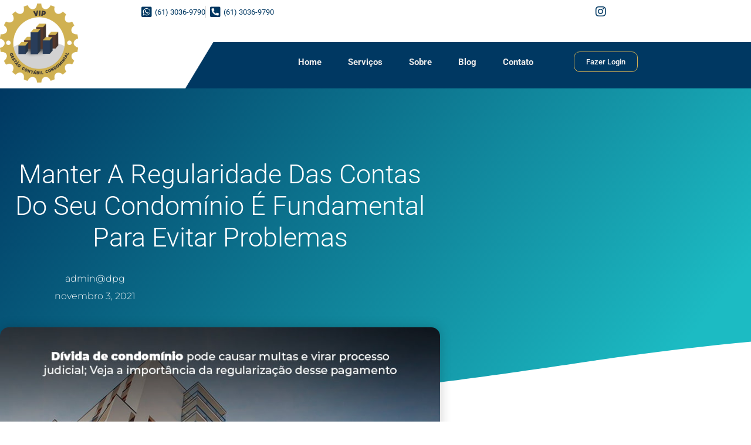

--- FILE ---
content_type: text/html; charset=UTF-8
request_url: https://contabilidadevip.com.br/manter-a-regularidade-das-contas-do-seu-condominio-e-fundamental-para-evitar-problemas/
body_size: 37198
content:
<!DOCTYPE html>
<html lang="pt-BR">
<head><meta charset="UTF-8"><script>if(navigator.userAgent.match(/MSIE|Internet Explorer/i)||navigator.userAgent.match(/Trident\/7\..*?rv:11/i)){var href=document.location.href;if(!href.match(/[?&]nowprocket/)){if(href.indexOf("?")==-1){if(href.indexOf("#")==-1){document.location.href=href+"?nowprocket=1"}else{document.location.href=href.replace("#","?nowprocket=1#")}}else{if(href.indexOf("#")==-1){document.location.href=href+"&nowprocket=1"}else{document.location.href=href.replace("#","&nowprocket=1#")}}}}</script><script>(()=>{class RocketLazyLoadScripts{constructor(){this.v="2.0.4",this.userEvents=["keydown","keyup","mousedown","mouseup","mousemove","mouseover","mouseout","touchmove","touchstart","touchend","touchcancel","wheel","click","dblclick","input"],this.attributeEvents=["onblur","onclick","oncontextmenu","ondblclick","onfocus","onmousedown","onmouseenter","onmouseleave","onmousemove","onmouseout","onmouseover","onmouseup","onmousewheel","onscroll","onsubmit"]}async t(){this.i(),this.o(),/iP(ad|hone)/.test(navigator.userAgent)&&this.h(),this.u(),this.l(this),this.m(),this.k(this),this.p(this),this._(),await Promise.all([this.R(),this.L()]),this.lastBreath=Date.now(),this.S(this),this.P(),this.D(),this.O(),this.M(),await this.C(this.delayedScripts.normal),await this.C(this.delayedScripts.defer),await this.C(this.delayedScripts.async),await this.T(),await this.F(),await this.j(),await this.A(),window.dispatchEvent(new Event("rocket-allScriptsLoaded")),this.everythingLoaded=!0,this.lastTouchEnd&&await new Promise(t=>setTimeout(t,500-Date.now()+this.lastTouchEnd)),this.I(),this.H(),this.U(),this.W()}i(){this.CSPIssue=sessionStorage.getItem("rocketCSPIssue"),document.addEventListener("securitypolicyviolation",t=>{this.CSPIssue||"script-src-elem"!==t.violatedDirective||"data"!==t.blockedURI||(this.CSPIssue=!0,sessionStorage.setItem("rocketCSPIssue",!0))},{isRocket:!0})}o(){window.addEventListener("pageshow",t=>{this.persisted=t.persisted,this.realWindowLoadedFired=!0},{isRocket:!0}),window.addEventListener("pagehide",()=>{this.onFirstUserAction=null},{isRocket:!0})}h(){let t;function e(e){t=e}window.addEventListener("touchstart",e,{isRocket:!0}),window.addEventListener("touchend",function i(o){o.changedTouches[0]&&t.changedTouches[0]&&Math.abs(o.changedTouches[0].pageX-t.changedTouches[0].pageX)<10&&Math.abs(o.changedTouches[0].pageY-t.changedTouches[0].pageY)<10&&o.timeStamp-t.timeStamp<200&&(window.removeEventListener("touchstart",e,{isRocket:!0}),window.removeEventListener("touchend",i,{isRocket:!0}),"INPUT"===o.target.tagName&&"text"===o.target.type||(o.target.dispatchEvent(new TouchEvent("touchend",{target:o.target,bubbles:!0})),o.target.dispatchEvent(new MouseEvent("mouseover",{target:o.target,bubbles:!0})),o.target.dispatchEvent(new PointerEvent("click",{target:o.target,bubbles:!0,cancelable:!0,detail:1,clientX:o.changedTouches[0].clientX,clientY:o.changedTouches[0].clientY})),event.preventDefault()))},{isRocket:!0})}q(t){this.userActionTriggered||("mousemove"!==t.type||this.firstMousemoveIgnored?"keyup"===t.type||"mouseover"===t.type||"mouseout"===t.type||(this.userActionTriggered=!0,this.onFirstUserAction&&this.onFirstUserAction()):this.firstMousemoveIgnored=!0),"click"===t.type&&t.preventDefault(),t.stopPropagation(),t.stopImmediatePropagation(),"touchstart"===this.lastEvent&&"touchend"===t.type&&(this.lastTouchEnd=Date.now()),"click"===t.type&&(this.lastTouchEnd=0),this.lastEvent=t.type,t.composedPath&&t.composedPath()[0].getRootNode()instanceof ShadowRoot&&(t.rocketTarget=t.composedPath()[0]),this.savedUserEvents.push(t)}u(){this.savedUserEvents=[],this.userEventHandler=this.q.bind(this),this.userEvents.forEach(t=>window.addEventListener(t,this.userEventHandler,{passive:!1,isRocket:!0})),document.addEventListener("visibilitychange",this.userEventHandler,{isRocket:!0})}U(){this.userEvents.forEach(t=>window.removeEventListener(t,this.userEventHandler,{passive:!1,isRocket:!0})),document.removeEventListener("visibilitychange",this.userEventHandler,{isRocket:!0}),this.savedUserEvents.forEach(t=>{(t.rocketTarget||t.target).dispatchEvent(new window[t.constructor.name](t.type,t))})}m(){const t="return false",e=Array.from(this.attributeEvents,t=>"data-rocket-"+t),i="["+this.attributeEvents.join("],[")+"]",o="[data-rocket-"+this.attributeEvents.join("],[data-rocket-")+"]",s=(e,i,o)=>{o&&o!==t&&(e.setAttribute("data-rocket-"+i,o),e["rocket"+i]=new Function("event",o),e.setAttribute(i,t))};new MutationObserver(t=>{for(const n of t)"attributes"===n.type&&(n.attributeName.startsWith("data-rocket-")||this.everythingLoaded?n.attributeName.startsWith("data-rocket-")&&this.everythingLoaded&&this.N(n.target,n.attributeName.substring(12)):s(n.target,n.attributeName,n.target.getAttribute(n.attributeName))),"childList"===n.type&&n.addedNodes.forEach(t=>{if(t.nodeType===Node.ELEMENT_NODE)if(this.everythingLoaded)for(const i of[t,...t.querySelectorAll(o)])for(const t of i.getAttributeNames())e.includes(t)&&this.N(i,t.substring(12));else for(const e of[t,...t.querySelectorAll(i)])for(const t of e.getAttributeNames())this.attributeEvents.includes(t)&&s(e,t,e.getAttribute(t))})}).observe(document,{subtree:!0,childList:!0,attributeFilter:[...this.attributeEvents,...e]})}I(){this.attributeEvents.forEach(t=>{document.querySelectorAll("[data-rocket-"+t+"]").forEach(e=>{this.N(e,t)})})}N(t,e){const i=t.getAttribute("data-rocket-"+e);i&&(t.setAttribute(e,i),t.removeAttribute("data-rocket-"+e))}k(t){Object.defineProperty(HTMLElement.prototype,"onclick",{get(){return this.rocketonclick||null},set(e){this.rocketonclick=e,this.setAttribute(t.everythingLoaded?"onclick":"data-rocket-onclick","this.rocketonclick(event)")}})}S(t){function e(e,i){let o=e[i];e[i]=null,Object.defineProperty(e,i,{get:()=>o,set(s){t.everythingLoaded?o=s:e["rocket"+i]=o=s}})}e(document,"onreadystatechange"),e(window,"onload"),e(window,"onpageshow");try{Object.defineProperty(document,"readyState",{get:()=>t.rocketReadyState,set(e){t.rocketReadyState=e},configurable:!0}),document.readyState="loading"}catch(t){console.log("WPRocket DJE readyState conflict, bypassing")}}l(t){this.originalAddEventListener=EventTarget.prototype.addEventListener,this.originalRemoveEventListener=EventTarget.prototype.removeEventListener,this.savedEventListeners=[],EventTarget.prototype.addEventListener=function(e,i,o){o&&o.isRocket||!t.B(e,this)&&!t.userEvents.includes(e)||t.B(e,this)&&!t.userActionTriggered||e.startsWith("rocket-")||t.everythingLoaded?t.originalAddEventListener.call(this,e,i,o):(t.savedEventListeners.push({target:this,remove:!1,type:e,func:i,options:o}),"mouseenter"!==e&&"mouseleave"!==e||t.originalAddEventListener.call(this,e,t.savedUserEvents.push,o))},EventTarget.prototype.removeEventListener=function(e,i,o){o&&o.isRocket||!t.B(e,this)&&!t.userEvents.includes(e)||t.B(e,this)&&!t.userActionTriggered||e.startsWith("rocket-")||t.everythingLoaded?t.originalRemoveEventListener.call(this,e,i,o):t.savedEventListeners.push({target:this,remove:!0,type:e,func:i,options:o})}}J(t,e){this.savedEventListeners=this.savedEventListeners.filter(i=>{let o=i.type,s=i.target||window;return e!==o||t!==s||(this.B(o,s)&&(i.type="rocket-"+o),this.$(i),!1)})}H(){EventTarget.prototype.addEventListener=this.originalAddEventListener,EventTarget.prototype.removeEventListener=this.originalRemoveEventListener,this.savedEventListeners.forEach(t=>this.$(t))}$(t){t.remove?this.originalRemoveEventListener.call(t.target,t.type,t.func,t.options):this.originalAddEventListener.call(t.target,t.type,t.func,t.options)}p(t){let e;function i(e){return t.everythingLoaded?e:e.split(" ").map(t=>"load"===t||t.startsWith("load.")?"rocket-jquery-load":t).join(" ")}function o(o){function s(e){const s=o.fn[e];o.fn[e]=o.fn.init.prototype[e]=function(){return this[0]===window&&t.userActionTriggered&&("string"==typeof arguments[0]||arguments[0]instanceof String?arguments[0]=i(arguments[0]):"object"==typeof arguments[0]&&Object.keys(arguments[0]).forEach(t=>{const e=arguments[0][t];delete arguments[0][t],arguments[0][i(t)]=e})),s.apply(this,arguments),this}}if(o&&o.fn&&!t.allJQueries.includes(o)){const e={DOMContentLoaded:[],"rocket-DOMContentLoaded":[]};for(const t in e)document.addEventListener(t,()=>{e[t].forEach(t=>t())},{isRocket:!0});o.fn.ready=o.fn.init.prototype.ready=function(i){function s(){parseInt(o.fn.jquery)>2?setTimeout(()=>i.bind(document)(o)):i.bind(document)(o)}return"function"==typeof i&&(t.realDomReadyFired?!t.userActionTriggered||t.fauxDomReadyFired?s():e["rocket-DOMContentLoaded"].push(s):e.DOMContentLoaded.push(s)),o([])},s("on"),s("one"),s("off"),t.allJQueries.push(o)}e=o}t.allJQueries=[],o(window.jQuery),Object.defineProperty(window,"jQuery",{get:()=>e,set(t){o(t)}})}P(){const t=new Map;document.write=document.writeln=function(e){const i=document.currentScript,o=document.createRange(),s=i.parentElement;let n=t.get(i);void 0===n&&(n=i.nextSibling,t.set(i,n));const c=document.createDocumentFragment();o.setStart(c,0),c.appendChild(o.createContextualFragment(e)),s.insertBefore(c,n)}}async R(){return new Promise(t=>{this.userActionTriggered?t():this.onFirstUserAction=t})}async L(){return new Promise(t=>{document.addEventListener("DOMContentLoaded",()=>{this.realDomReadyFired=!0,t()},{isRocket:!0})})}async j(){return this.realWindowLoadedFired?Promise.resolve():new Promise(t=>{window.addEventListener("load",t,{isRocket:!0})})}M(){this.pendingScripts=[];this.scriptsMutationObserver=new MutationObserver(t=>{for(const e of t)e.addedNodes.forEach(t=>{"SCRIPT"!==t.tagName||t.noModule||t.isWPRocket||this.pendingScripts.push({script:t,promise:new Promise(e=>{const i=()=>{const i=this.pendingScripts.findIndex(e=>e.script===t);i>=0&&this.pendingScripts.splice(i,1),e()};t.addEventListener("load",i,{isRocket:!0}),t.addEventListener("error",i,{isRocket:!0}),setTimeout(i,1e3)})})})}),this.scriptsMutationObserver.observe(document,{childList:!0,subtree:!0})}async F(){await this.X(),this.pendingScripts.length?(await this.pendingScripts[0].promise,await this.F()):this.scriptsMutationObserver.disconnect()}D(){this.delayedScripts={normal:[],async:[],defer:[]},document.querySelectorAll("script[type$=rocketlazyloadscript]").forEach(t=>{t.hasAttribute("data-rocket-src")?t.hasAttribute("async")&&!1!==t.async?this.delayedScripts.async.push(t):t.hasAttribute("defer")&&!1!==t.defer||"module"===t.getAttribute("data-rocket-type")?this.delayedScripts.defer.push(t):this.delayedScripts.normal.push(t):this.delayedScripts.normal.push(t)})}async _(){await this.L();let t=[];document.querySelectorAll("script[type$=rocketlazyloadscript][data-rocket-src]").forEach(e=>{let i=e.getAttribute("data-rocket-src");if(i&&!i.startsWith("data:")){i.startsWith("//")&&(i=location.protocol+i);try{const o=new URL(i).origin;o!==location.origin&&t.push({src:o,crossOrigin:e.crossOrigin||"module"===e.getAttribute("data-rocket-type")})}catch(t){}}}),t=[...new Map(t.map(t=>[JSON.stringify(t),t])).values()],this.Y(t,"preconnect")}async G(t){if(await this.K(),!0!==t.noModule||!("noModule"in HTMLScriptElement.prototype))return new Promise(e=>{let i;function o(){(i||t).setAttribute("data-rocket-status","executed"),e()}try{if(navigator.userAgent.includes("Firefox/")||""===navigator.vendor||this.CSPIssue)i=document.createElement("script"),[...t.attributes].forEach(t=>{let e=t.nodeName;"type"!==e&&("data-rocket-type"===e&&(e="type"),"data-rocket-src"===e&&(e="src"),i.setAttribute(e,t.nodeValue))}),t.text&&(i.text=t.text),t.nonce&&(i.nonce=t.nonce),i.hasAttribute("src")?(i.addEventListener("load",o,{isRocket:!0}),i.addEventListener("error",()=>{i.setAttribute("data-rocket-status","failed-network"),e()},{isRocket:!0}),setTimeout(()=>{i.isConnected||e()},1)):(i.text=t.text,o()),i.isWPRocket=!0,t.parentNode.replaceChild(i,t);else{const i=t.getAttribute("data-rocket-type"),s=t.getAttribute("data-rocket-src");i?(t.type=i,t.removeAttribute("data-rocket-type")):t.removeAttribute("type"),t.addEventListener("load",o,{isRocket:!0}),t.addEventListener("error",i=>{this.CSPIssue&&i.target.src.startsWith("data:")?(console.log("WPRocket: CSP fallback activated"),t.removeAttribute("src"),this.G(t).then(e)):(t.setAttribute("data-rocket-status","failed-network"),e())},{isRocket:!0}),s?(t.fetchPriority="high",t.removeAttribute("data-rocket-src"),t.src=s):t.src="data:text/javascript;base64,"+window.btoa(unescape(encodeURIComponent(t.text)))}}catch(i){t.setAttribute("data-rocket-status","failed-transform"),e()}});t.setAttribute("data-rocket-status","skipped")}async C(t){const e=t.shift();return e?(e.isConnected&&await this.G(e),this.C(t)):Promise.resolve()}O(){this.Y([...this.delayedScripts.normal,...this.delayedScripts.defer,...this.delayedScripts.async],"preload")}Y(t,e){this.trash=this.trash||[];let i=!0;var o=document.createDocumentFragment();t.forEach(t=>{const s=t.getAttribute&&t.getAttribute("data-rocket-src")||t.src;if(s&&!s.startsWith("data:")){const n=document.createElement("link");n.href=s,n.rel=e,"preconnect"!==e&&(n.as="script",n.fetchPriority=i?"high":"low"),t.getAttribute&&"module"===t.getAttribute("data-rocket-type")&&(n.crossOrigin=!0),t.crossOrigin&&(n.crossOrigin=t.crossOrigin),t.integrity&&(n.integrity=t.integrity),t.nonce&&(n.nonce=t.nonce),o.appendChild(n),this.trash.push(n),i=!1}}),document.head.appendChild(o)}W(){this.trash.forEach(t=>t.remove())}async T(){try{document.readyState="interactive"}catch(t){}this.fauxDomReadyFired=!0;try{await this.K(),this.J(document,"readystatechange"),document.dispatchEvent(new Event("rocket-readystatechange")),await this.K(),document.rocketonreadystatechange&&document.rocketonreadystatechange(),await this.K(),this.J(document,"DOMContentLoaded"),document.dispatchEvent(new Event("rocket-DOMContentLoaded")),await this.K(),this.J(window,"DOMContentLoaded"),window.dispatchEvent(new Event("rocket-DOMContentLoaded"))}catch(t){console.error(t)}}async A(){try{document.readyState="complete"}catch(t){}try{await this.K(),this.J(document,"readystatechange"),document.dispatchEvent(new Event("rocket-readystatechange")),await this.K(),document.rocketonreadystatechange&&document.rocketonreadystatechange(),await this.K(),this.J(window,"load"),window.dispatchEvent(new Event("rocket-load")),await this.K(),window.rocketonload&&window.rocketonload(),await this.K(),this.allJQueries.forEach(t=>t(window).trigger("rocket-jquery-load")),await this.K(),this.J(window,"pageshow");const t=new Event("rocket-pageshow");t.persisted=this.persisted,window.dispatchEvent(t),await this.K(),window.rocketonpageshow&&window.rocketonpageshow({persisted:this.persisted})}catch(t){console.error(t)}}async K(){Date.now()-this.lastBreath>45&&(await this.X(),this.lastBreath=Date.now())}async X(){return document.hidden?new Promise(t=>setTimeout(t)):new Promise(t=>requestAnimationFrame(t))}B(t,e){return e===document&&"readystatechange"===t||(e===document&&"DOMContentLoaded"===t||(e===window&&"DOMContentLoaded"===t||(e===window&&"load"===t||e===window&&"pageshow"===t)))}static run(){(new RocketLazyLoadScripts).t()}}RocketLazyLoadScripts.run()})();</script>
	
	<meta name="viewport" content="width=device-width, initial-scale=1.0, viewport-fit=cover" />		<meta name='robots' content='index, follow, max-image-preview:large, max-snippet:-1, max-video-preview:-1' />

            <script data-no-defer="1" data-ezscrex="false" data-cfasync="false" data-pagespeed-no-defer data-cookieconsent="ignore">
                var ctPublicFunctions = {"_ajax_nonce":"281938b52e","_rest_nonce":"d4b85f9c63","_ajax_url":"\/wp-admin\/admin-ajax.php","_rest_url":"https:\/\/contabilidadevip.com.br\/wp-json\/","data__cookies_type":"none","data__ajax_type":"rest","data__bot_detector_enabled":"1","data__frontend_data_log_enabled":1,"cookiePrefix":"","wprocket_detected":true,"host_url":"contabilidadevip.com.br","text__ee_click_to_select":"Click to select the whole data","text__ee_original_email":"The complete one is","text__ee_got_it":"Got it","text__ee_blocked":"Blocked","text__ee_cannot_connect":"Cannot connect","text__ee_cannot_decode":"Can not decode email. Unknown reason","text__ee_email_decoder":"CleanTalk email decoder","text__ee_wait_for_decoding":"The magic is on the way!","text__ee_decoding_process":"Please wait a few seconds while we decode the contact data."}
            </script>
        
            <script data-no-defer="1" data-ezscrex="false" data-cfasync="false" data-pagespeed-no-defer data-cookieconsent="ignore">
                var ctPublic = {"_ajax_nonce":"281938b52e","settings__forms__check_internal":"0","settings__forms__check_external":"0","settings__forms__force_protection":"0","settings__forms__search_test":"1","settings__forms__wc_add_to_cart":"0","settings__data__bot_detector_enabled":"1","settings__sfw__anti_crawler":0,"blog_home":"https:\/\/contabilidadevip.com.br\/","pixel__setting":"3","pixel__enabled":true,"pixel__url":null,"data__email_check_before_post":"1","data__email_check_exist_post":"1","data__cookies_type":"none","data__key_is_ok":true,"data__visible_fields_required":true,"wl_brandname":"Anti-Spam by CleanTalk","wl_brandname_short":"CleanTalk","ct_checkjs_key":"68a96319d08f160c8c3afde1f1ac04c3709e7bf60e51f7217361ccb284078e4c","emailEncoderPassKey":"a1a11eceb7a68cfc72d0d50518a38b4d","bot_detector_forms_excluded":"W10=","advancedCacheExists":true,"varnishCacheExists":false,"wc_ajax_add_to_cart":false}
            </script>
        <meta name="viewport" content="width=device-width, initial-scale=1">
<meta name="generator" content="Total WordPress Theme 4.8.3" />
<meta http-equiv="X-UA-Compatible" content="IE=edge" />

	<!-- This site is optimized with the Yoast SEO plugin v26.8 - https://yoast.com/product/yoast-seo-wordpress/ -->
	<title>Manter a regularidade das contas do seu condomínio é fundamental para evitar problemas</title>
<link data-rocket-preload as="style" href="https://fonts.googleapis.com/css?family=Open%20Sans%3A100%2C200%2C300%2C400%2C500%2C600%2C700%2C800%2C900%2C100i%2C200i%2C300i%2C400i%2C500i%2C600i%2C700i%2C800i%2C900i&#038;subset=latin&#038;display=swap" rel="preload">
<link href="https://fonts.googleapis.com/css?family=Open%20Sans%3A100%2C200%2C300%2C400%2C500%2C600%2C700%2C800%2C900%2C100i%2C200i%2C300i%2C400i%2C500i%2C600i%2C700i%2C800i%2C900i&#038;subset=latin&#038;display=swap" media="print" onload="this.media=&#039;all&#039;" rel="stylesheet">
<noscript data-wpr-hosted-gf-parameters=""><link rel="stylesheet" href="https://fonts.googleapis.com/css?family=Open%20Sans%3A100%2C200%2C300%2C400%2C500%2C600%2C700%2C800%2C900%2C100i%2C200i%2C300i%2C400i%2C500i%2C600i%2C700i%2C800i%2C900i&#038;subset=latin&#038;display=swap"></noscript>
	<meta name="description" content="Mais grave do que parece, o atraso do pagamento condominial pode gerar consequências severas ao titular A dívida por atraso do pagamento de condomínio" />
	<link rel="canonical" href="https://contabilidadevip.com.br/manter-a-regularidade-das-contas-do-seu-condominio-e-fundamental-para-evitar-problemas/" />
	<meta property="og:locale" content="pt_BR" />
	<meta property="og:type" content="article" />
	<meta property="og:title" content="Manter a regularidade das contas do seu condomínio é fundamental para evitar problemas" />
	<meta property="og:description" content="Mais grave do que parece, o atraso do pagamento condominial pode gerar consequências severas ao titular A dívida por atraso do pagamento de condomínio" />
	<meta property="og:url" content="https://contabilidadevip.com.br/manter-a-regularidade-das-contas-do-seu-condominio-e-fundamental-para-evitar-problemas/" />
	<meta property="og:site_name" content="Escritório Contábil em Brasília - DF | VIP Contabilidade e Gestão Condominal" />
	<meta property="article:published_time" content="2021-11-03T18:49:37+00:00" />
	<meta property="og:image" content="https://contabilidadevip.com.br/wp-content/uploads/2021/11/DIVIDA-DE-CONDOMINIO-PODE-CAUSAR-MULTAS-E-VIRAR-PROCSSO-JUDICIAL-VEJA-A-IMPORTANCIA-DA-REGULARIZACAO-DESSE-PAGAMENTO-BLOG.jpg" />
	<meta property="og:image:width" content="800" />
	<meta property="og:image:height" content="500" />
	<meta property="og:image:type" content="image/jpeg" />
	<meta name="author" content="admin@dpg" />
	<meta name="twitter:card" content="summary_large_image" />
	<meta name="twitter:label1" content="Escrito por" />
	<meta name="twitter:data1" content="admin@dpg" />
	<meta name="twitter:label2" content="Est. tempo de leitura" />
	<meta name="twitter:data2" content="2 minutos" />
	<script type="application/ld+json" class="yoast-schema-graph">{"@context":"https://schema.org","@graph":[{"@type":"Article","@id":"https://contabilidadevip.com.br/manter-a-regularidade-das-contas-do-seu-condominio-e-fundamental-para-evitar-problemas/#article","isPartOf":{"@id":"https://contabilidadevip.com.br/manter-a-regularidade-das-contas-do-seu-condominio-e-fundamental-para-evitar-problemas/"},"author":{"name":"admin@dpg","@id":"https://contabilidadevip.com.br/#/schema/person/7053017f023a7b080f2f0a0dc297ab69"},"headline":"Manter a regularidade das contas do seu condomínio é fundamental para evitar problemas","datePublished":"2021-11-03T18:49:37+00:00","mainEntityOfPage":{"@id":"https://contabilidadevip.com.br/manter-a-regularidade-das-contas-do-seu-condominio-e-fundamental-para-evitar-problemas/"},"wordCount":375,"commentCount":0,"publisher":{"@id":"https://contabilidadevip.com.br/#organization"},"image":{"@id":"https://contabilidadevip.com.br/manter-a-regularidade-das-contas-do-seu-condominio-e-fundamental-para-evitar-problemas/#primaryimage"},"thumbnailUrl":"https://contabilidadevip.com.br/wp-content/uploads/2021/11/DIVIDA-DE-CONDOMINIO-PODE-CAUSAR-MULTAS-E-VIRAR-PROCSSO-JUDICIAL-VEJA-A-IMPORTANCIA-DA-REGULARIZACAO-DESSE-PAGAMENTO-BLOG.jpg","keywords":["condominial","Condomínio","pagamento","regularidade","titular"],"articleSection":["Administração de Condomínios","Assessoria Financeira","Contabilidade para condomínio em Brasília - DF","Gestão de condomínio","Gestão financeira","Riscos Jurídicos"],"inLanguage":"pt-BR","potentialAction":[{"@type":"CommentAction","name":"Comment","target":["https://contabilidadevip.com.br/manter-a-regularidade-das-contas-do-seu-condominio-e-fundamental-para-evitar-problemas/#respond"]}]},{"@type":"WebPage","@id":"https://contabilidadevip.com.br/manter-a-regularidade-das-contas-do-seu-condominio-e-fundamental-para-evitar-problemas/","url":"https://contabilidadevip.com.br/manter-a-regularidade-das-contas-do-seu-condominio-e-fundamental-para-evitar-problemas/","name":"Manter a regularidade das contas do seu condomínio é fundamental para evitar problemas","isPartOf":{"@id":"https://contabilidadevip.com.br/#website"},"primaryImageOfPage":{"@id":"https://contabilidadevip.com.br/manter-a-regularidade-das-contas-do-seu-condominio-e-fundamental-para-evitar-problemas/#primaryimage"},"image":{"@id":"https://contabilidadevip.com.br/manter-a-regularidade-das-contas-do-seu-condominio-e-fundamental-para-evitar-problemas/#primaryimage"},"thumbnailUrl":"https://contabilidadevip.com.br/wp-content/uploads/2021/11/DIVIDA-DE-CONDOMINIO-PODE-CAUSAR-MULTAS-E-VIRAR-PROCSSO-JUDICIAL-VEJA-A-IMPORTANCIA-DA-REGULARIZACAO-DESSE-PAGAMENTO-BLOG.jpg","datePublished":"2021-11-03T18:49:37+00:00","description":"Mais grave do que parece, o atraso do pagamento condominial pode gerar consequências severas ao titular A dívida por atraso do pagamento de condomínio","breadcrumb":{"@id":"https://contabilidadevip.com.br/manter-a-regularidade-das-contas-do-seu-condominio-e-fundamental-para-evitar-problemas/#breadcrumb"},"inLanguage":"pt-BR","potentialAction":[{"@type":"ReadAction","target":["https://contabilidadevip.com.br/manter-a-regularidade-das-contas-do-seu-condominio-e-fundamental-para-evitar-problemas/"]}]},{"@type":"ImageObject","inLanguage":"pt-BR","@id":"https://contabilidadevip.com.br/manter-a-regularidade-das-contas-do-seu-condominio-e-fundamental-para-evitar-problemas/#primaryimage","url":"https://contabilidadevip.com.br/wp-content/uploads/2021/11/DIVIDA-DE-CONDOMINIO-PODE-CAUSAR-MULTAS-E-VIRAR-PROCSSO-JUDICIAL-VEJA-A-IMPORTANCIA-DA-REGULARIZACAO-DESSE-PAGAMENTO-BLOG.jpg","contentUrl":"https://contabilidadevip.com.br/wp-content/uploads/2021/11/DIVIDA-DE-CONDOMINIO-PODE-CAUSAR-MULTAS-E-VIRAR-PROCSSO-JUDICIAL-VEJA-A-IMPORTANCIA-DA-REGULARIZACAO-DESSE-PAGAMENTO-BLOG.jpg","width":800,"height":500,"caption":"Divida De Condominio Pode Causar Multas E Virar Procsso Judicial Veja A Importancia Da Regularizacao Desse Pagamento Blog - Escritório Contábil em Brasília - DF | VIP Contabilidade e Gestão Condominal"},{"@type":"BreadcrumbList","@id":"https://contabilidadevip.com.br/manter-a-regularidade-das-contas-do-seu-condominio-e-fundamental-para-evitar-problemas/#breadcrumb","itemListElement":[{"@type":"ListItem","position":1,"name":"Início","item":"https://contabilidadevip.com.br/"},{"@type":"ListItem","position":2,"name":"Blog","item":"https://contabilidadevip.com.br/blog/"},{"@type":"ListItem","position":3,"name":"Manter a regularidade das contas do seu condomínio é fundamental para evitar problemas"}]},{"@type":"WebSite","@id":"https://contabilidadevip.com.br/#website","url":"https://contabilidadevip.com.br/","name":"Escritório Contábil em Brasília - DF | VIP Contabilidade e Gestão Condominal","description":"Somos uma empresa de serviços de contabilidade com experiência nas áreas de Gestão Condominial e Empresarial. Constituída por profissionais de altíssima qualidade capacitados para dar agilidade aos seus procedimentos contábeis e jurídicos.","publisher":{"@id":"https://contabilidadevip.com.br/#organization"},"potentialAction":[{"@type":"SearchAction","target":{"@type":"EntryPoint","urlTemplate":"https://contabilidadevip.com.br/?s={search_term_string}"},"query-input":{"@type":"PropertyValueSpecification","valueRequired":true,"valueName":"search_term_string"}}],"inLanguage":"pt-BR"},{"@type":"Organization","@id":"https://contabilidadevip.com.br/#organization","name":"VIP Gestão Contábil Condominial","url":"https://contabilidadevip.com.br/","logo":{"@type":"ImageObject","inLanguage":"pt-BR","@id":"https://contabilidadevip.com.br/#/schema/logo/image/","url":"https://contabilidadevip.com.br/wp-content/uploads/2022/11/VIP-Gestao-Contabil-Condominial_logo.png","contentUrl":"https://contabilidadevip.com.br/wp-content/uploads/2022/11/VIP-Gestao-Contabil-Condominial_logo.png","width":300,"height":300,"caption":"VIP Gestão Contábil Condominial"},"image":{"@id":"https://contabilidadevip.com.br/#/schema/logo/image/"},"sameAs":["https://www.instagram.com/vipcontabilidadeadm/"]},{"@type":"Person","@id":"https://contabilidadevip.com.br/#/schema/person/7053017f023a7b080f2f0a0dc297ab69","name":"admin@dpg","image":{"@type":"ImageObject","inLanguage":"pt-BR","@id":"https://contabilidadevip.com.br/#/schema/person/image/","url":"https://secure.gravatar.com/avatar/bdb99ad7aef2a7ff68c5e99103ecbc8a3147144f787048ccd07f20e3e9a10dae?s=96&d=mm&r=g","contentUrl":"https://secure.gravatar.com/avatar/bdb99ad7aef2a7ff68c5e99103ecbc8a3147144f787048ccd07f20e3e9a10dae?s=96&d=mm&r=g","caption":"admin@dpg"},"sameAs":["https://contabilidadevip.com.br"],"url":"https://contabilidadevip.com.br/author/admindpg/"}]}</script>
	<!-- / Yoast SEO plugin. -->


<link rel='dns-prefetch' href='//fd.cleantalk.org' />
<link rel='dns-prefetch' href='//fonts.googleapis.com' />
<link href='https://fonts.gstatic.com' crossorigin rel='preconnect' />
<link rel="alternate" title="oEmbed (JSON)" type="application/json+oembed" href="https://contabilidadevip.com.br/wp-json/oembed/1.0/embed?url=https%3A%2F%2Fcontabilidadevip.com.br%2Fmanter-a-regularidade-das-contas-do-seu-condominio-e-fundamental-para-evitar-problemas%2F" />
<link rel="alternate" title="oEmbed (XML)" type="text/xml+oembed" href="https://contabilidadevip.com.br/wp-json/oembed/1.0/embed?url=https%3A%2F%2Fcontabilidadevip.com.br%2Fmanter-a-regularidade-das-contas-do-seu-condominio-e-fundamental-para-evitar-problemas%2F&#038;format=xml" />
<style id='wp-img-auto-sizes-contain-inline-css' type='text/css'>
img:is([sizes=auto i],[sizes^="auto," i]){contain-intrinsic-size:3000px 1500px}
/*# sourceURL=wp-img-auto-sizes-contain-inline-css */
</style>
<style id='classic-theme-styles-inline-css' type='text/css'>
/*! This file is auto-generated */
.wp-block-button__link{color:#fff;background-color:#32373c;border-radius:9999px;box-shadow:none;text-decoration:none;padding:calc(.667em + 2px) calc(1.333em + 2px);font-size:1.125em}.wp-block-file__button{background:#32373c;color:#fff;text-decoration:none}
/*# sourceURL=/wp-includes/css/classic-themes.min.css */
</style>
<style id='global-styles-inline-css' type='text/css'>
:root{--wp--preset--aspect-ratio--square: 1;--wp--preset--aspect-ratio--4-3: 4/3;--wp--preset--aspect-ratio--3-4: 3/4;--wp--preset--aspect-ratio--3-2: 3/2;--wp--preset--aspect-ratio--2-3: 2/3;--wp--preset--aspect-ratio--16-9: 16/9;--wp--preset--aspect-ratio--9-16: 9/16;--wp--preset--color--black: #000000;--wp--preset--color--cyan-bluish-gray: #abb8c3;--wp--preset--color--white: #ffffff;--wp--preset--color--pale-pink: #f78da7;--wp--preset--color--vivid-red: #cf2e2e;--wp--preset--color--luminous-vivid-orange: #ff6900;--wp--preset--color--luminous-vivid-amber: #fcb900;--wp--preset--color--light-green-cyan: #7bdcb5;--wp--preset--color--vivid-green-cyan: #00d084;--wp--preset--color--pale-cyan-blue: #8ed1fc;--wp--preset--color--vivid-cyan-blue: #0693e3;--wp--preset--color--vivid-purple: #9b51e0;--wp--preset--gradient--vivid-cyan-blue-to-vivid-purple: linear-gradient(135deg,rgb(6,147,227) 0%,rgb(155,81,224) 100%);--wp--preset--gradient--light-green-cyan-to-vivid-green-cyan: linear-gradient(135deg,rgb(122,220,180) 0%,rgb(0,208,130) 100%);--wp--preset--gradient--luminous-vivid-amber-to-luminous-vivid-orange: linear-gradient(135deg,rgb(252,185,0) 0%,rgb(255,105,0) 100%);--wp--preset--gradient--luminous-vivid-orange-to-vivid-red: linear-gradient(135deg,rgb(255,105,0) 0%,rgb(207,46,46) 100%);--wp--preset--gradient--very-light-gray-to-cyan-bluish-gray: linear-gradient(135deg,rgb(238,238,238) 0%,rgb(169,184,195) 100%);--wp--preset--gradient--cool-to-warm-spectrum: linear-gradient(135deg,rgb(74,234,220) 0%,rgb(151,120,209) 20%,rgb(207,42,186) 40%,rgb(238,44,130) 60%,rgb(251,105,98) 80%,rgb(254,248,76) 100%);--wp--preset--gradient--blush-light-purple: linear-gradient(135deg,rgb(255,206,236) 0%,rgb(152,150,240) 100%);--wp--preset--gradient--blush-bordeaux: linear-gradient(135deg,rgb(254,205,165) 0%,rgb(254,45,45) 50%,rgb(107,0,62) 100%);--wp--preset--gradient--luminous-dusk: linear-gradient(135deg,rgb(255,203,112) 0%,rgb(199,81,192) 50%,rgb(65,88,208) 100%);--wp--preset--gradient--pale-ocean: linear-gradient(135deg,rgb(255,245,203) 0%,rgb(182,227,212) 50%,rgb(51,167,181) 100%);--wp--preset--gradient--electric-grass: linear-gradient(135deg,rgb(202,248,128) 0%,rgb(113,206,126) 100%);--wp--preset--gradient--midnight: linear-gradient(135deg,rgb(2,3,129) 0%,rgb(40,116,252) 100%);--wp--preset--font-size--small: 13px;--wp--preset--font-size--medium: 20px;--wp--preset--font-size--large: 36px;--wp--preset--font-size--x-large: 42px;--wp--preset--spacing--20: 0.44rem;--wp--preset--spacing--30: 0.67rem;--wp--preset--spacing--40: 1rem;--wp--preset--spacing--50: 1.5rem;--wp--preset--spacing--60: 2.25rem;--wp--preset--spacing--70: 3.38rem;--wp--preset--spacing--80: 5.06rem;--wp--preset--shadow--natural: 6px 6px 9px rgba(0, 0, 0, 0.2);--wp--preset--shadow--deep: 12px 12px 50px rgba(0, 0, 0, 0.4);--wp--preset--shadow--sharp: 6px 6px 0px rgba(0, 0, 0, 0.2);--wp--preset--shadow--outlined: 6px 6px 0px -3px rgb(255, 255, 255), 6px 6px rgb(0, 0, 0);--wp--preset--shadow--crisp: 6px 6px 0px rgb(0, 0, 0);}:where(.is-layout-flex){gap: 0.5em;}:where(.is-layout-grid){gap: 0.5em;}body .is-layout-flex{display: flex;}.is-layout-flex{flex-wrap: wrap;align-items: center;}.is-layout-flex > :is(*, div){margin: 0;}body .is-layout-grid{display: grid;}.is-layout-grid > :is(*, div){margin: 0;}:where(.wp-block-columns.is-layout-flex){gap: 2em;}:where(.wp-block-columns.is-layout-grid){gap: 2em;}:where(.wp-block-post-template.is-layout-flex){gap: 1.25em;}:where(.wp-block-post-template.is-layout-grid){gap: 1.25em;}.has-black-color{color: var(--wp--preset--color--black) !important;}.has-cyan-bluish-gray-color{color: var(--wp--preset--color--cyan-bluish-gray) !important;}.has-white-color{color: var(--wp--preset--color--white) !important;}.has-pale-pink-color{color: var(--wp--preset--color--pale-pink) !important;}.has-vivid-red-color{color: var(--wp--preset--color--vivid-red) !important;}.has-luminous-vivid-orange-color{color: var(--wp--preset--color--luminous-vivid-orange) !important;}.has-luminous-vivid-amber-color{color: var(--wp--preset--color--luminous-vivid-amber) !important;}.has-light-green-cyan-color{color: var(--wp--preset--color--light-green-cyan) !important;}.has-vivid-green-cyan-color{color: var(--wp--preset--color--vivid-green-cyan) !important;}.has-pale-cyan-blue-color{color: var(--wp--preset--color--pale-cyan-blue) !important;}.has-vivid-cyan-blue-color{color: var(--wp--preset--color--vivid-cyan-blue) !important;}.has-vivid-purple-color{color: var(--wp--preset--color--vivid-purple) !important;}.has-black-background-color{background-color: var(--wp--preset--color--black) !important;}.has-cyan-bluish-gray-background-color{background-color: var(--wp--preset--color--cyan-bluish-gray) !important;}.has-white-background-color{background-color: var(--wp--preset--color--white) !important;}.has-pale-pink-background-color{background-color: var(--wp--preset--color--pale-pink) !important;}.has-vivid-red-background-color{background-color: var(--wp--preset--color--vivid-red) !important;}.has-luminous-vivid-orange-background-color{background-color: var(--wp--preset--color--luminous-vivid-orange) !important;}.has-luminous-vivid-amber-background-color{background-color: var(--wp--preset--color--luminous-vivid-amber) !important;}.has-light-green-cyan-background-color{background-color: var(--wp--preset--color--light-green-cyan) !important;}.has-vivid-green-cyan-background-color{background-color: var(--wp--preset--color--vivid-green-cyan) !important;}.has-pale-cyan-blue-background-color{background-color: var(--wp--preset--color--pale-cyan-blue) !important;}.has-vivid-cyan-blue-background-color{background-color: var(--wp--preset--color--vivid-cyan-blue) !important;}.has-vivid-purple-background-color{background-color: var(--wp--preset--color--vivid-purple) !important;}.has-black-border-color{border-color: var(--wp--preset--color--black) !important;}.has-cyan-bluish-gray-border-color{border-color: var(--wp--preset--color--cyan-bluish-gray) !important;}.has-white-border-color{border-color: var(--wp--preset--color--white) !important;}.has-pale-pink-border-color{border-color: var(--wp--preset--color--pale-pink) !important;}.has-vivid-red-border-color{border-color: var(--wp--preset--color--vivid-red) !important;}.has-luminous-vivid-orange-border-color{border-color: var(--wp--preset--color--luminous-vivid-orange) !important;}.has-luminous-vivid-amber-border-color{border-color: var(--wp--preset--color--luminous-vivid-amber) !important;}.has-light-green-cyan-border-color{border-color: var(--wp--preset--color--light-green-cyan) !important;}.has-vivid-green-cyan-border-color{border-color: var(--wp--preset--color--vivid-green-cyan) !important;}.has-pale-cyan-blue-border-color{border-color: var(--wp--preset--color--pale-cyan-blue) !important;}.has-vivid-cyan-blue-border-color{border-color: var(--wp--preset--color--vivid-cyan-blue) !important;}.has-vivid-purple-border-color{border-color: var(--wp--preset--color--vivid-purple) !important;}.has-vivid-cyan-blue-to-vivid-purple-gradient-background{background: var(--wp--preset--gradient--vivid-cyan-blue-to-vivid-purple) !important;}.has-light-green-cyan-to-vivid-green-cyan-gradient-background{background: var(--wp--preset--gradient--light-green-cyan-to-vivid-green-cyan) !important;}.has-luminous-vivid-amber-to-luminous-vivid-orange-gradient-background{background: var(--wp--preset--gradient--luminous-vivid-amber-to-luminous-vivid-orange) !important;}.has-luminous-vivid-orange-to-vivid-red-gradient-background{background: var(--wp--preset--gradient--luminous-vivid-orange-to-vivid-red) !important;}.has-very-light-gray-to-cyan-bluish-gray-gradient-background{background: var(--wp--preset--gradient--very-light-gray-to-cyan-bluish-gray) !important;}.has-cool-to-warm-spectrum-gradient-background{background: var(--wp--preset--gradient--cool-to-warm-spectrum) !important;}.has-blush-light-purple-gradient-background{background: var(--wp--preset--gradient--blush-light-purple) !important;}.has-blush-bordeaux-gradient-background{background: var(--wp--preset--gradient--blush-bordeaux) !important;}.has-luminous-dusk-gradient-background{background: var(--wp--preset--gradient--luminous-dusk) !important;}.has-pale-ocean-gradient-background{background: var(--wp--preset--gradient--pale-ocean) !important;}.has-electric-grass-gradient-background{background: var(--wp--preset--gradient--electric-grass) !important;}.has-midnight-gradient-background{background: var(--wp--preset--gradient--midnight) !important;}.has-small-font-size{font-size: var(--wp--preset--font-size--small) !important;}.has-medium-font-size{font-size: var(--wp--preset--font-size--medium) !important;}.has-large-font-size{font-size: var(--wp--preset--font-size--large) !important;}.has-x-large-font-size{font-size: var(--wp--preset--font-size--x-large) !important;}
:where(.wp-block-post-template.is-layout-flex){gap: 1.25em;}:where(.wp-block-post-template.is-layout-grid){gap: 1.25em;}
:where(.wp-block-term-template.is-layout-flex){gap: 1.25em;}:where(.wp-block-term-template.is-layout-grid){gap: 1.25em;}
:where(.wp-block-columns.is-layout-flex){gap: 2em;}:where(.wp-block-columns.is-layout-grid){gap: 2em;}
:root :where(.wp-block-pullquote){font-size: 1.5em;line-height: 1.6;}
/*# sourceURL=global-styles-inline-css */
</style>
<link rel='stylesheet' id='kk-star-ratings-css' href='https://contabilidadevip.com.br/wp-content/plugins/kk-star-ratings/src/core/public/css/kk-star-ratings.min.css' type='text/css' media='all' />
<link rel='stylesheet' id='cleantalk-public-css-css' href='https://contabilidadevip.com.br/wp-content/plugins/cleantalk-spam-protect/css/cleantalk-public.min.css' type='text/css' media='all' />
<link rel='stylesheet' id='cleantalk-email-decoder-css-css' href='https://contabilidadevip.com.br/wp-content/plugins/cleantalk-spam-protect/css/cleantalk-email-decoder.min.css' type='text/css' media='all' />
<link rel='stylesheet' id='cookie-notice-front-css' href='https://contabilidadevip.com.br/wp-content/plugins/cookie-notice/css/front.min.css' type='text/css' media='all' />
<link rel='stylesheet' id='cresta-posts-box-style-css' href='https://contabilidadevip.com.br/wp-content/plugins/cresta-posts-box/css/cresta-posts-box-style.min.css' type='text/css' media='all' />
<link data-minify="1" rel='stylesheet' id='dpg-seo-css' href='https://contabilidadevip.com.br/wp-content/cache/min/1/wp-content/plugins/dpg-seo/public/css/dpg-seo-public.css?ver=1769145430' type='text/css' media='all' />
<link rel='stylesheet' id='ez-toc-css' href='https://contabilidadevip.com.br/wp-content/plugins/easy-table-of-contents/assets/css/screen.min.css' type='text/css' media='all' />
<style id='ez-toc-inline-css' type='text/css'>
div#ez-toc-container .ez-toc-title {font-size: 120%;}div#ez-toc-container .ez-toc-title {font-weight: 500;}div#ez-toc-container ul li , div#ez-toc-container ul li a {font-size: 95%;}div#ez-toc-container ul li , div#ez-toc-container ul li a {font-weight: 500;}div#ez-toc-container nav ul ul li {font-size: 90%;}.ez-toc-box-title {font-weight: bold; margin-bottom: 10px; text-align: center; text-transform: uppercase; letter-spacing: 1px; color: #666; padding-bottom: 5px;position:absolute;top:-4%;left:5%;background-color: inherit;transition: top 0.3s ease;}.ez-toc-box-title.toc-closed {top:-25%;}
/*# sourceURL=ez-toc-inline-css */
</style>
<link data-minify="1" rel='stylesheet' id='wpex-style-css' href='https://contabilidadevip.com.br/wp-content/cache/min/1/wp-content/themes/Total/style.css?ver=1769145430' type='text/css' media='all' />

<link rel='stylesheet' id='elementor-frontend-css' href='https://contabilidadevip.com.br/wp-content/plugins/elementor/assets/css/frontend.min.css' type='text/css' media='all' />
<link rel='stylesheet' id='widget-icon-list-css' href='https://contabilidadevip.com.br/wp-content/plugins/elementor/assets/css/widget-icon-list.min.css' type='text/css' media='all' />
<link rel='stylesheet' id='widget-social-icons-css' href='https://contabilidadevip.com.br/wp-content/plugins/elementor/assets/css/widget-social-icons.min.css' type='text/css' media='all' />
<link rel='stylesheet' id='e-apple-webkit-css' href='https://contabilidadevip.com.br/wp-content/plugins/elementor/assets/css/conditionals/apple-webkit.min.css' type='text/css' media='all' />
<link rel='stylesheet' id='widget-image-css' href='https://contabilidadevip.com.br/wp-content/plugins/elementor/assets/css/widget-image.min.css' type='text/css' media='all' />
<link rel='stylesheet' id='widget-nav-menu-css' href='https://contabilidadevip.com.br/wp-content/plugins/elementor-pro/assets/css/widget-nav-menu.min.css' type='text/css' media='all' />
<link rel='stylesheet' id='e-sticky-css' href='https://contabilidadevip.com.br/wp-content/plugins/elementor-pro/assets/css/modules/sticky.min.css' type='text/css' media='all' />
<link rel='stylesheet' id='widget-heading-css' href='https://contabilidadevip.com.br/wp-content/plugins/elementor/assets/css/widget-heading.min.css' type='text/css' media='all' />
<link rel='stylesheet' id='widget-divider-css' href='https://contabilidadevip.com.br/wp-content/plugins/elementor/assets/css/widget-divider.min.css' type='text/css' media='all' />
<link rel='stylesheet' id='widget-post-info-css' href='https://contabilidadevip.com.br/wp-content/plugins/elementor-pro/assets/css/widget-post-info.min.css' type='text/css' media='all' />
<link rel='stylesheet' id='elementor-icons-shared-0-css' href='https://contabilidadevip.com.br/wp-content/plugins/elementor/assets/lib/font-awesome/css/fontawesome.min.css' type='text/css' media='all' />
<link data-minify="1" rel='stylesheet' id='elementor-icons-fa-regular-css' href='https://contabilidadevip.com.br/wp-content/cache/min/1/wp-content/plugins/elementor/assets/lib/font-awesome/css/regular.min.css?ver=1769145430' type='text/css' media='all' />
<link data-minify="1" rel='stylesheet' id='elementor-icons-fa-solid-css' href='https://contabilidadevip.com.br/wp-content/cache/min/1/wp-content/plugins/elementor/assets/lib/font-awesome/css/solid.min.css?ver=1769145430' type='text/css' media='all' />
<link rel='stylesheet' id='e-shapes-css' href='https://contabilidadevip.com.br/wp-content/plugins/elementor/assets/css/conditionals/shapes.min.css' type='text/css' media='all' />
<link rel='stylesheet' id='widget-spacer-css' href='https://contabilidadevip.com.br/wp-content/plugins/elementor/assets/css/widget-spacer.min.css' type='text/css' media='all' />
<link rel='stylesheet' id='widget-share-buttons-css' href='https://contabilidadevip.com.br/wp-content/plugins/elementor-pro/assets/css/widget-share-buttons.min.css' type='text/css' media='all' />
<link data-minify="1" rel='stylesheet' id='elementor-icons-fa-brands-css' href='https://contabilidadevip.com.br/wp-content/cache/min/1/wp-content/plugins/elementor/assets/lib/font-awesome/css/brands.min.css?ver=1769145430' type='text/css' media='all' />
<link rel='stylesheet' id='e-animation-shrink-css' href='https://contabilidadevip.com.br/wp-content/plugins/elementor/assets/lib/animations/styles/e-animation-shrink.min.css' type='text/css' media='all' />
<link rel='stylesheet' id='widget-form-css' href='https://contabilidadevip.com.br/wp-content/plugins/elementor-pro/assets/css/widget-form.min.css' type='text/css' media='all' />
<link rel='stylesheet' id='widget-post-navigation-css' href='https://contabilidadevip.com.br/wp-content/plugins/elementor-pro/assets/css/widget-post-navigation.min.css' type='text/css' media='all' />
<link rel='stylesheet' id='widget-posts-css' href='https://contabilidadevip.com.br/wp-content/plugins/elementor-pro/assets/css/widget-posts.min.css' type='text/css' media='all' />
<link rel='stylesheet' id='e-motion-fx-css' href='https://contabilidadevip.com.br/wp-content/plugins/elementor-pro/assets/css/modules/motion-fx.min.css' type='text/css' media='all' />
<link data-minify="1" rel='stylesheet' id='elementor-icons-css' href='https://contabilidadevip.com.br/wp-content/cache/min/1/wp-content/plugins/elementor/assets/lib/eicons/css/elementor-icons.min.css?ver=1769145430' type='text/css' media='all' />
<link rel='stylesheet' id='elementor-post-289-css' href='https://contabilidadevip.com.br/wp-content/uploads/elementor/css/post-289.css' type='text/css' media='all' />
<link data-minify="1" rel='stylesheet' id='jet-blog-css' href='https://contabilidadevip.com.br/wp-content/cache/min/1/wp-content/plugins/jet-blog/assets/css/jet-blog.css?ver=1769145430' type='text/css' media='all' />
<link rel='stylesheet' id='elementor-post-18-css' href='https://contabilidadevip.com.br/wp-content/uploads/elementor/css/post-18.css' type='text/css' media='all' />
<link rel='stylesheet' id='elementor-post-8-css' href='https://contabilidadevip.com.br/wp-content/uploads/elementor/css/post-8.css' type='text/css' media='all' />
<link rel='stylesheet' id='elementor-post-286-css' href='https://contabilidadevip.com.br/wp-content/uploads/elementor/css/post-286.css' type='text/css' media='all' />
<link data-minify="1" rel='stylesheet' id='elementor-gf-local-roboto-css' href='https://contabilidadevip.com.br/wp-content/cache/min/1/wp-content/uploads/elementor/google-fonts/css/roboto.css?ver=1769145430' type='text/css' media='all' />
<link data-minify="1" rel='stylesheet' id='elementor-gf-local-robotoslab-css' href='https://contabilidadevip.com.br/wp-content/cache/min/1/wp-content/uploads/elementor/google-fonts/css/robotoslab.css?ver=1769145430' type='text/css' media='all' />
<link data-minify="1" rel='stylesheet' id='elementor-gf-local-opensans-css' href='https://contabilidadevip.com.br/wp-content/cache/min/1/wp-content/uploads/elementor/google-fonts/css/opensans.css?ver=1769145430' type='text/css' media='all' />
<link data-minify="1" rel='stylesheet' id='elementor-gf-local-montserrat-css' href='https://contabilidadevip.com.br/wp-content/cache/min/1/wp-content/uploads/elementor/google-fonts/css/montserrat.css?ver=1769145430' type='text/css' media='all' />
<link data-minify="1" rel='stylesheet' id='elementor-gf-local-varelaround-css' href='https://contabilidadevip.com.br/wp-content/cache/min/1/wp-content/uploads/elementor/google-fonts/css/varelaround.css?ver=1769145430' type='text/css' media='all' />
<link data-minify="1" rel='stylesheet' id='elementor-gf-local-rubik-css' href='https://contabilidadevip.com.br/wp-content/cache/min/1/wp-content/uploads/elementor/google-fonts/css/rubik.css?ver=1769145430' type='text/css' media='all' />
<script type="text/javascript" src="https://contabilidadevip.com.br/wp-content/plugins/cleantalk-spam-protect/js/apbct-public-bundle.min.js" id="apbct-public-bundle.min-js-js" data-rocket-defer defer></script>
<script type="rocketlazyloadscript" data-minify="1" data-rocket-type="text/javascript" data-rocket-src="https://contabilidadevip.com.br/wp-content/cache/min/1/ct-bot-detector-wrapper.js?ver=1763404388" id="ct_bot_detector-js" defer="defer" data-wp-strategy="defer"></script>
<script type="rocketlazyloadscript" data-rocket-type="text/javascript" id="cookie-notice-front-js-before">
/* <![CDATA[ */
var cnArgs = {"ajaxUrl":"https:\/\/contabilidadevip.com.br\/wp-admin\/admin-ajax.php","nonce":"ac5d4bd10f","hideEffect":"fade","position":"bottom","onScroll":false,"onScrollOffset":100,"onClick":false,"cookieName":"cookie_notice_accepted","cookieTime":2592000,"cookieTimeRejected":2592000,"globalCookie":false,"redirection":false,"cache":true,"revokeCookies":false,"revokeCookiesOpt":"automatic"};

//# sourceURL=cookie-notice-front-js-before
/* ]]> */
</script>
<script type="rocketlazyloadscript" data-rocket-type="text/javascript" data-rocket-src="https://contabilidadevip.com.br/wp-content/plugins/cookie-notice/js/front.min.js" id="cookie-notice-front-js" data-rocket-defer defer></script>
<script type="rocketlazyloadscript" data-rocket-type="text/javascript" data-rocket-src="https://contabilidadevip.com.br/wp-includes/js/jquery/jquery.min.js" id="jquery-core-js" data-rocket-defer defer></script>
<script type="rocketlazyloadscript" data-rocket-type="text/javascript" data-rocket-src="https://contabilidadevip.com.br/wp-includes/js/jquery/jquery-migrate.min.js" id="jquery-migrate-js" data-rocket-defer defer></script>
<script type="rocketlazyloadscript" data-minify="1" data-rocket-type="text/javascript" data-rocket-src="https://contabilidadevip.com.br/wp-content/cache/min/1/wp-content/plugins/dpg-seo/public/js/dpg-seo-public.js?ver=1763404388" id="dpg-seo-js" data-rocket-defer defer></script>
<link rel="https://api.w.org/" href="https://contabilidadevip.com.br/wp-json/" /><link rel="alternate" title="JSON" type="application/json" href="https://contabilidadevip.com.br/wp-json/wp/v2/posts/10656" /><link rel='shortlink' href='https://contabilidadevip.com.br/?p=10656' />
<script type="rocketlazyloadscript" data-rocket-type="text/javascript">var ajaxurl = "https://contabilidadevip.com.br/wp-admin/admin-ajax.php";</script><style id='cresta-posts-box-inline-css'>
				.crestaBoxImage {height: 80px; }
				.crestaBoxImage img {width: 80px; }
				
				.crestaPostsBox.show {box-shadow: 0 0 3px rgba(0, 0, 0, 0.2);}
				
				.crestaPostsBox { width: 380px; right: -380px; bottom: 10%; z-index: 99; font-size: 18px; line-height: 20px; transition: right .5s ease-in-out; }
				.crestaPostsBox.show {right: 0px;}
				@media all and (max-width: 767px) {
					.crestaPostsBox {right: -100%;}
					.crestaPostsBox.show {right: 0px;}
				}
			</style>  <meta name="referrer" content="always">
  <meta name="HandheldFriendly" content="True" />
  <meta name="MobileOptimized" content="320" />
  <meta name="mobile-web-app-capable" content="yes" />
  <meta name="apple-mobile-web-app-capable" content="yes" />
  <meta http-equiv="Accept-CH" content="Device-Memory">

  <meta name="google-site-verification" content="X3U4TPtaXfc4XoKj8-vQJohxjmJgQiPONG54aOxzbZY" />
  <meta class="theme-color" name="theme-color" content="">
  <meta class="theme-color" name="msapplication-navbutton-color" content="">
  <meta class="theme-color" name="apple-mobile-web-app-status-bar-style" content="">
  
  <meta property="og:type" content="business.business" />
  <meta property="og:locale" content="pt_BR" />
  <!-- <meta property="og:image" content="" />
  <meta property="og:site_name" content="Base LP" /> -->

  <meta property="business:contact_data:website" content="https://contabilidadevip.com.br" />
  <meta property="business:contact_data:phone_number" content="+55(61) 3036-9790" />
  <meta property="business:contact_data:fax_number" content="+55(61) 3036-9790" />
  <meta property="business:contact_data:street_address" content="Avenida Belém-Brasília, lote 17/19, sala 1º, Acampamento Rabelo, Vila Planalto" />
  <meta property="business:contact_data:locality" content="Brasília" />
  <meta property="business:contact_data:region" content="DF" />
  <meta property="business:contact_data:postal_code" content="70.804-005" />
  <meta property="business:contact_data:country_name" content="BR" />
  <meta name="geo.placename" content=", " />
  <meta name="geo.position" content="-15.794211,-47.850602" />
  <meta name="geo.region" content="pt-BR" />
		
  <meta property="place:location:latitude" content="-15.794211" />
  <meta property="place:location:longitude" content="-47.850602" />
  <meta name="copyright"content="VIP Gestão Contábil Condominial">
  <meta name="format-detection" content="telephone=no">

  <!-- <meta name="twitter:card" content="summary" />
  <meta name="twitter:image" content="" />
  <meta name="twitter:title" content="" />
  <meta name="twitter:description" content="" /> -->

  <!-- <link rel="shortcut icon" type="image/png" href="" /> -->

  <meta name="generator" content="Orgulhosamente criado e desenvolvido pelo Grupo DPG, empresa especialista em Marketing Digital Contábil" />
  <meta name="designer" content="Grupo DPG">
  <meta name="application-name" content="Grupo DPG, empresa especialista em Marketing Digital Contábil"/>

	<script type="application/ld+json">
		{
			"@context": "http://schema.org/",
			"@type": "LocalBusiness",
			"priceRange": "1000000",
			"name": "VIP Gestão Contábil Condominial",
            "@id": "https://contabilidadevip.com.br",
			"url": "https://contabilidadevip.com.br",
			"address": {
				"@type": "PostalAddress",
			
				"streetAddress": "Avenida Belém-Brasília, lote 17/19, sala 1º, Acampamento Rabelo, Vila Planalto",
				"addressLocality": "Brasília",
				"addressRegion": "DF",
				"postalCode": "70.804-005",
				"addressCountry": "BR"
			},
			"telephone": "+55(61) 3036-9790",
			"contactPoint": {
				"@type": "ContactPoint",
				"url": "https://contabilidadevip.com.br/contabilidade-em-vila-planalto-df/",				
				"email": "atendimento@contabilidadevip.com.br",
				"contactType": "customer service"
			},			
			"image": "https://contabilidadevip.com.br/wp-content/uploads/2022/11/VIP-Gestao-Contabil-Condominial_logo.png",
			"logo": "https://contabilidadevip.com.br/wp-content/uploads/2022/11/VIP-Gestao-Contabil-Condominial_logo.png"
		}
	</script>

  
		<!-- Google Tag Manager -->
	<script type="rocketlazyloadscript">(function(w,d,s,l,i){w[l]=w[l]||[];w[l].push({'gtm.start':
	new Date().getTime(),event:'gtm.js'});var f=d.getElementsByTagName(s)[0],
	j=d.createElement(s),dl=l!='dataLayer'?'&l='+l:'';j.async=true;j.src=
	'https://www.googletagmanager.com/gtm.js?id='+i+dl;f.parentNode.insertBefore(j,f);
	})(window,document,'script','dataLayer','GTM-TWSJXPD');</script>
	<!-- End Google Tag Manager -->
	<!-- Facebook Pixel Code -->
<script type="rocketlazyloadscript">
  !function(f,b,e,v,n,t,s)
  {if(f.fbq)return;n=f.fbq=function(){n.callMethod?
  n.callMethod.apply(n,arguments):n.queue.push(arguments)};
  if(!f._fbq)f._fbq=n;n.push=n;n.loaded=!0;n.version='2.0';
  n.queue=[];t=b.createElement(e);t.async=!0;
  t.src=v;s=b.getElementsByTagName(e)[0];
  s.parentNode.insertBefore(t,s)}(window, document,'script',
  'https://connect.facebook.net/en_US/fbevents.js');
  fbq('init', '863827447845600');
  fbq('track', 'PageView');
</script>
<noscript><img height="1" width="1" style="display:none"
  src="https://www.facebook.com/tr?id=863827447845600&ev=PageView&noscript=1"
/></noscript>
<!-- End Facebook Pixel Code -->

<script type="rocketlazyloadscript" data-minify="1" data-rocket-type="text/javascript" async data-rocket-src="https://contabilidadevip.com.br/wp-content/cache/min/1/js/loader-scripts/580f2381-de2e-4cc4-b724-5224e34b33e8-loader.js?ver=1763404388"></script>

    
    <link data-minify="1" rel="stylesheet" href="https://contabilidadevip.com.br/wp-content/cache/min/1/cdn/webchat/webchat.v2.css?ver=1769145431" />
    <script type="rocketlazyloadscript" data-minify="1" data-rocket-src="https://contabilidadevip.com.br/wp-content/cache/min/1/cdn/libs/showdown.min.js?ver=1763404388" data-rocket-defer defer></script>
    <script type="rocketlazyloadscript" data-minify="1" data-rocket-src="https://contabilidadevip.com.br/wp-content/cache/min/1/cdn/libs/axios.js?ver=1763404388" data-rocket-defer defer></script>
    <script type="rocketlazyloadscript" data-minify="1" data-rocket-src="https://contabilidadevip.com.br/wp-content/cache/min/1/cdn/libs/socket.io.js?ver=1763404389" data-rocket-defer defer></script>
    <script type="rocketlazyloadscript" data-minify="1" data-rocket-src="https://contabilidadevip.com.br/wp-content/cache/min/1/cdn/webchat/webchat.js?ver=1763404389" data-rocket-defer defer></script>
<meta name="keywords" content="Contabilidade para Condomínio em Brasília - DF"><link rel="icon" href="https://contabilidadevip.com.br/wp-content/uploads/2020/11/cropped-VIP-LOGO-2-1.png" sizes="32x32"><link rel="shortcut icon" href="https://contabilidadevip.com.br/wp-content/uploads/2020/11/cropped-VIP-LOGO-2-1.png"><link rel="apple-touch-icon" href="https://contabilidadevip.com.br/wp-content/uploads/2020/11/cropped-VIP-LOGO-2-1.png" sizes="57x57" ><link rel="apple-touch-icon" href="https://contabilidadevip.com.br/wp-content/uploads/2020/11/cropped-VIP-LOGO-2-1.png" sizes="76x76" ><link rel="apple-touch-icon" href="https://contabilidadevip.com.br/wp-content/uploads/2020/11/cropped-VIP-LOGO-2-1.png" sizes="120x120"><link rel="apple-touch-icon" href="https://contabilidadevip.com.br/wp-content/uploads/2020/11/cropped-VIP-LOGO-2-1.png" sizes="114x114"><meta name="generator" content="Elementor 3.34.2; features: additional_custom_breakpoints; settings: css_print_method-external, google_font-enabled, font_display-auto">
<style type="text/css">.recentcomments a{display:inline !important;padding:0 !important;margin:0 !important;}</style>			<style>
				.e-con.e-parent:nth-of-type(n+4):not(.e-lazyloaded):not(.e-no-lazyload),
				.e-con.e-parent:nth-of-type(n+4):not(.e-lazyloaded):not(.e-no-lazyload) * {
					background-image: none !important;
				}
				@media screen and (max-height: 1024px) {
					.e-con.e-parent:nth-of-type(n+3):not(.e-lazyloaded):not(.e-no-lazyload),
					.e-con.e-parent:nth-of-type(n+3):not(.e-lazyloaded):not(.e-no-lazyload) * {
						background-image: none !important;
					}
				}
				@media screen and (max-height: 640px) {
					.e-con.e-parent:nth-of-type(n+2):not(.e-lazyloaded):not(.e-no-lazyload),
					.e-con.e-parent:nth-of-type(n+2):not(.e-lazyloaded):not(.e-no-lazyload) * {
						background-image: none !important;
					}
				}
			</style>
					<style type="text/css" id="wp-custom-css">
			div#snippet-box{display:none}a.bt-post{height:100%;display:flex;align-items:center;justify-content:center}a.bt-post{text-align:center;display:block;min-width:300px;min-height:60px;text-transform:uppercase;letter-spacing:1.3px;font-weight:700;color:#313133;background:#d3cd19;background:linear-gradient(90deg,#ffeb3b 0,#ffc107 100%);border:none;border-radius:1000px;box-shadow:12px 12px 24px rgba(79,209,197,.64);transition:all 0.3s ease-in-out 0s;cursor:pointer;outline:none;position:relative;padding:20px}a.bt-post::before{content:'';border-radius:1000px;min-width:calc(300px + 12px);min-height:calc(60px + 12px);border:6px solid #00FFCB;box-shadow:0 0 60px rgba(0,255,203,.64);position:absolute;top:50%;left:50%;transform:translate(-50%,-50%);opacity:0;transition:all .3s ease-in-out 0s}a.bt-post:hover,.button:focus{color:#313133;transform:translateY(-6px)}button:hover::before,button:focus::before{opacity:1}a.bt-post::after{content:'';width:30px;height:30px;border-radius:100%;border:6px solid #00FFCB;position:absolute;z-index:-1;top:50%;left:50%;transform:translate(-50%,-50%);animation:ring 1.5s infinite}a.bt-post:hover::after,a.bt-post:focus::after{animation:none;display:none}@keyframes ring{0%{width:30px;height:30px;opacity:1}100%{width:300px;height:300px;opacity:0}}		</style>
		<style type="text/css" data-type="wpex-css" id="wpex-css">/*TYPOGRAPHY*/body{font-family:"Open Sans","Helvetica Neue",Arial,sans-serif}</style><meta name="generator" content="WP Rocket 3.20.3" data-wpr-features="wpr_delay_js wpr_defer_js wpr_minify_js wpr_minify_css wpr_preload_links wpr_desktop" /></head>
<body class="wp-singular post-template-default single single-post postid-10656 single-format-standard wp-theme-Total cookies-not-set wpex-theme wpex-responsive full-width-main-layout no-composer wpex-live-site content-right-sidebar has-sidebar has-topbar post-in-category-administracao-de-condominios post-in-category-assessoria-financeira post-in-category-contabilidade-para-condominio-em-brasilia-df post-in-category-gestao-de-condominio post-in-category-gestao-financeira post-in-category-riscos-juridicos has-breadcrumbs sidebar-widget-icons hasnt-overlay-header wpex-share-p-horizontal elementor-default elementor-template-full-width elementor-kit-289 elementor-page-286">
		<header data-rocket-location-hash="6c57862456b5280a8c26465986d9ea10" data-elementor-type="header" data-elementor-id="18" class="elementor elementor-18 elementor-location-header" data-elementor-post-type="elementor_library">
					<section class="elementor-section elementor-top-section elementor-element elementor-element-57408627 elementor-section-full_width elementor-section-stretched elementor-hidden-tablet elementor-hidden-phone elementor-section-height-default elementor-section-height-default" data-id="57408627" data-element_type="section" data-settings="{&quot;sticky&quot;:&quot;top&quot;,&quot;background_background&quot;:&quot;gradient&quot;,&quot;stretch_section&quot;:&quot;section-stretched&quot;,&quot;jet_parallax_layout_list&quot;:[{&quot;_id&quot;:&quot;7d7c1aa&quot;,&quot;jet_parallax_layout_image&quot;:{&quot;url&quot;:&quot;&quot;,&quot;id&quot;:&quot;&quot;,&quot;size&quot;:&quot;&quot;},&quot;jet_parallax_layout_image_tablet&quot;:{&quot;url&quot;:&quot;&quot;,&quot;id&quot;:&quot;&quot;,&quot;size&quot;:&quot;&quot;},&quot;jet_parallax_layout_image_mobile&quot;:{&quot;url&quot;:&quot;&quot;,&quot;id&quot;:&quot;&quot;,&quot;size&quot;:&quot;&quot;},&quot;jet_parallax_layout_speed&quot;:{&quot;unit&quot;:&quot;%&quot;,&quot;size&quot;:50,&quot;sizes&quot;:[]},&quot;jet_parallax_layout_type&quot;:&quot;scroll&quot;,&quot;jet_parallax_layout_direction&quot;:&quot;1&quot;,&quot;jet_parallax_layout_fx_direction&quot;:null,&quot;jet_parallax_layout_z_index&quot;:&quot;&quot;,&quot;jet_parallax_layout_bg_x&quot;:50,&quot;jet_parallax_layout_bg_x_tablet&quot;:&quot;&quot;,&quot;jet_parallax_layout_bg_x_mobile&quot;:&quot;&quot;,&quot;jet_parallax_layout_bg_y&quot;:50,&quot;jet_parallax_layout_bg_y_tablet&quot;:&quot;&quot;,&quot;jet_parallax_layout_bg_y_mobile&quot;:&quot;&quot;,&quot;jet_parallax_layout_bg_size&quot;:&quot;auto&quot;,&quot;jet_parallax_layout_bg_size_tablet&quot;:&quot;&quot;,&quot;jet_parallax_layout_bg_size_mobile&quot;:&quot;&quot;,&quot;jet_parallax_layout_animation_prop&quot;:&quot;transform&quot;,&quot;jet_parallax_layout_on&quot;:[&quot;desktop&quot;,&quot;tablet&quot;]}],&quot;sticky_on&quot;:[&quot;desktop&quot;,&quot;tablet&quot;,&quot;mobile&quot;],&quot;sticky_offset&quot;:0,&quot;sticky_effects_offset&quot;:0,&quot;sticky_anchor_link_offset&quot;:0}">
							<div data-rocket-location-hash="8a5e4d76b5c2d37577a41dd7aeef9815" class="elementor-background-overlay"></div>
							<div data-rocket-location-hash="f035ce1bd6bc78e3edb5d8fdfcfada36" class="elementor-container elementor-column-gap-default">
					<div class="elementor-column elementor-col-100 elementor-top-column elementor-element elementor-element-1329a31b" data-id="1329a31b" data-element_type="column">
			<div class="elementor-widget-wrap elementor-element-populated">
						<section class="elementor-section elementor-inner-section elementor-element elementor-element-1f0c61c4 elementor-hidden-phone elementor-section-boxed elementor-section-height-default elementor-section-height-default" data-id="1f0c61c4" data-element_type="section" data-settings="{&quot;jet_parallax_layout_list&quot;:[{&quot;_id&quot;:&quot;a872096&quot;,&quot;jet_parallax_layout_image&quot;:{&quot;url&quot;:&quot;&quot;,&quot;id&quot;:&quot;&quot;,&quot;size&quot;:&quot;&quot;},&quot;jet_parallax_layout_image_tablet&quot;:{&quot;url&quot;:&quot;&quot;,&quot;id&quot;:&quot;&quot;,&quot;size&quot;:&quot;&quot;},&quot;jet_parallax_layout_image_mobile&quot;:{&quot;url&quot;:&quot;&quot;,&quot;id&quot;:&quot;&quot;,&quot;size&quot;:&quot;&quot;},&quot;jet_parallax_layout_speed&quot;:{&quot;unit&quot;:&quot;%&quot;,&quot;size&quot;:50,&quot;sizes&quot;:[]},&quot;jet_parallax_layout_type&quot;:&quot;scroll&quot;,&quot;jet_parallax_layout_direction&quot;:&quot;1&quot;,&quot;jet_parallax_layout_fx_direction&quot;:null,&quot;jet_parallax_layout_z_index&quot;:&quot;&quot;,&quot;jet_parallax_layout_bg_x&quot;:50,&quot;jet_parallax_layout_bg_x_tablet&quot;:&quot;&quot;,&quot;jet_parallax_layout_bg_x_mobile&quot;:&quot;&quot;,&quot;jet_parallax_layout_bg_y&quot;:50,&quot;jet_parallax_layout_bg_y_tablet&quot;:&quot;&quot;,&quot;jet_parallax_layout_bg_y_mobile&quot;:&quot;&quot;,&quot;jet_parallax_layout_bg_size&quot;:&quot;auto&quot;,&quot;jet_parallax_layout_bg_size_tablet&quot;:&quot;&quot;,&quot;jet_parallax_layout_bg_size_mobile&quot;:&quot;&quot;,&quot;jet_parallax_layout_animation_prop&quot;:&quot;transform&quot;,&quot;jet_parallax_layout_on&quot;:[&quot;desktop&quot;,&quot;tablet&quot;]}]}">
						<div data-rocket-location-hash="eac155a3892479f449c75ed842fd7612" class="elementor-container elementor-column-gap-default">
					<div class="elementor-column elementor-col-33 elementor-inner-column elementor-element elementor-element-454c4f09" data-id="454c4f09" data-element_type="column">
			<div class="elementor-widget-wrap">
							</div>
		</div>
				<div class="elementor-column elementor-col-33 elementor-inner-column elementor-element elementor-element-fc9ca07" data-id="fc9ca07" data-element_type="column">
			<div class="elementor-widget-wrap elementor-element-populated">
						<div class="elementor-element elementor-element-3c8b0734 elementor-icon-list--layout-inline elementor-align-end elementor-list-item-link-full_width elementor-widget elementor-widget-icon-list" data-id="3c8b0734" data-element_type="widget" data-widget_type="icon-list.default">
				<div class="elementor-widget-container">
							<ul class="elementor-icon-list-items elementor-inline-items">
							<li class="elementor-icon-list-item elementor-inline-item">
											<a href="https://api.whatsapp.com/send?phone=556130369790" target="_blank">

												<span class="elementor-icon-list-icon">
							<i aria-hidden="true" class="fab fa-whatsapp-square"></i>						</span>
										<span class="elementor-icon-list-text">(61) 3036-9790</span>
											</a>
									</li>
								<li class="elementor-icon-list-item elementor-inline-item">
											<a href="tel:6130369790">

												<span class="elementor-icon-list-icon">
							<i aria-hidden="true" class="fas fa-phone-square-alt"></i>						</span>
										<span class="elementor-icon-list-text">(61) 3036-9790</span>
											</a>
									</li>
						</ul>
						</div>
				</div>
					</div>
		</div>
				<div class="elementor-column elementor-col-33 elementor-inner-column elementor-element elementor-element-6063f09d" data-id="6063f09d" data-element_type="column">
			<div class="elementor-widget-wrap elementor-element-populated">
						<div class="elementor-element elementor-element-28e55baa elementor-shape-rounded elementor-grid-0 e-grid-align-center elementor-widget elementor-widget-social-icons" data-id="28e55baa" data-element_type="widget" data-widget_type="social-icons.default">
				<div class="elementor-widget-container">
							<div class="elementor-social-icons-wrapper elementor-grid">
							<span class="elementor-grid-item">
					<a class="elementor-icon elementor-social-icon elementor-social-icon-instagram elementor-repeater-item-60b54bb" href="https://www.instagram.com/vipcontabilidadeadm/" target="_blank">
						<span class="elementor-screen-only">Instagram</span>
						<i aria-hidden="true" class="fab fa-instagram"></i>					</a>
				</span>
					</div>
						</div>
				</div>
					</div>
		</div>
					</div>
		</section>
				<section class="elementor-section elementor-inner-section elementor-element elementor-element-7f017a03 elementor-section-content-middle elementor-section-boxed elementor-section-height-default elementor-section-height-default" data-id="7f017a03" data-element_type="section" data-settings="{&quot;jet_parallax_layout_list&quot;:[{&quot;_id&quot;:&quot;86ee8a1&quot;,&quot;jet_parallax_layout_image&quot;:{&quot;url&quot;:&quot;&quot;,&quot;id&quot;:&quot;&quot;,&quot;size&quot;:&quot;&quot;},&quot;jet_parallax_layout_image_tablet&quot;:{&quot;url&quot;:&quot;&quot;,&quot;id&quot;:&quot;&quot;,&quot;size&quot;:&quot;&quot;},&quot;jet_parallax_layout_image_mobile&quot;:{&quot;url&quot;:&quot;&quot;,&quot;id&quot;:&quot;&quot;,&quot;size&quot;:&quot;&quot;},&quot;jet_parallax_layout_speed&quot;:{&quot;unit&quot;:&quot;%&quot;,&quot;size&quot;:50,&quot;sizes&quot;:[]},&quot;jet_parallax_layout_type&quot;:&quot;scroll&quot;,&quot;jet_parallax_layout_direction&quot;:&quot;1&quot;,&quot;jet_parallax_layout_fx_direction&quot;:null,&quot;jet_parallax_layout_z_index&quot;:&quot;&quot;,&quot;jet_parallax_layout_bg_x&quot;:50,&quot;jet_parallax_layout_bg_x_tablet&quot;:&quot;&quot;,&quot;jet_parallax_layout_bg_x_mobile&quot;:&quot;&quot;,&quot;jet_parallax_layout_bg_y&quot;:50,&quot;jet_parallax_layout_bg_y_tablet&quot;:&quot;&quot;,&quot;jet_parallax_layout_bg_y_mobile&quot;:&quot;&quot;,&quot;jet_parallax_layout_bg_size&quot;:&quot;auto&quot;,&quot;jet_parallax_layout_bg_size_tablet&quot;:&quot;&quot;,&quot;jet_parallax_layout_bg_size_mobile&quot;:&quot;&quot;,&quot;jet_parallax_layout_animation_prop&quot;:&quot;transform&quot;,&quot;jet_parallax_layout_on&quot;:[&quot;desktop&quot;,&quot;tablet&quot;]}],&quot;background_background&quot;:&quot;classic&quot;}">
						<div data-rocket-location-hash="1e476ed8521e5a63ab5ef03e120f49ec" class="elementor-container elementor-column-gap-default">
					<div class="elementor-column elementor-col-33 elementor-inner-column elementor-element elementor-element-70bc159" data-id="70bc159" data-element_type="column" data-settings="{&quot;background_background&quot;:&quot;classic&quot;}">
			<div class="elementor-widget-wrap elementor-element-populated">
						<div class="elementor-element elementor-element-cb5dfbc elementor-widget elementor-widget-image" data-id="cb5dfbc" data-element_type="widget" data-widget_type="image.default">
				<div class="elementor-widget-container">
																<a href="https://contabilidadevip.com.br">
							<img fetchpriority="high" width="2185" height="2215" src="https://contabilidadevip.com.br/wp-content/uploads/2020/11/VIP-LOGO-2-1.png" class="attachment-full size-full wp-image-12279" alt="Vip Logo 2 (1) - Escritório Contábil em Brasília - DF | VIP Contabilidade e Gestão Condominal" srcset="https://contabilidadevip.com.br/wp-content/uploads/2020/11/VIP-LOGO-2-1.png 2185w, https://contabilidadevip.com.br/wp-content/uploads/2020/11/VIP-LOGO-2-1-296x300.png 296w, https://contabilidadevip.com.br/wp-content/uploads/2020/11/VIP-LOGO-2-1-1010x1024.png 1010w, https://contabilidadevip.com.br/wp-content/uploads/2020/11/VIP-LOGO-2-1-768x779.png 768w, https://contabilidadevip.com.br/wp-content/uploads/2020/11/VIP-LOGO-2-1-1515x1536.png 1515w, https://contabilidadevip.com.br/wp-content/uploads/2020/11/VIP-LOGO-2-1-2020x2048.png 2020w" sizes="(max-width: 2185px) 100vw, 2185px" />								</a>
															</div>
				</div>
					</div>
		</div>
				<div class="elementor-column elementor-col-33 elementor-inner-column elementor-element elementor-element-7c112a6d" data-id="7c112a6d" data-element_type="column">
			<div class="elementor-widget-wrap elementor-element-populated">
						<div class="elementor-element elementor-element-1f470eb2 elementor-nav-menu--stretch elementor-nav-menu__text-align-center elementor-nav-menu__align-end elementor-nav-menu--dropdown-tablet elementor-nav-menu--toggle elementor-nav-menu--burger elementor-widget elementor-widget-nav-menu" data-id="1f470eb2" data-element_type="widget" data-settings="{&quot;full_width&quot;:&quot;stretch&quot;,&quot;submenu_icon&quot;:{&quot;value&quot;:&quot;&lt;i class=\&quot;fas fa-angle-down\&quot; aria-hidden=\&quot;true\&quot;&gt;&lt;\/i&gt;&quot;,&quot;library&quot;:&quot;fa-solid&quot;},&quot;layout&quot;:&quot;horizontal&quot;,&quot;toggle&quot;:&quot;burger&quot;}" data-widget_type="nav-menu.default">
				<div class="elementor-widget-container">
								<nav aria-label="Menu" class="elementor-nav-menu--main elementor-nav-menu__container elementor-nav-menu--layout-horizontal e--pointer-text e--animation-none">
				<ul id="menu-1-1f470eb2" class="elementor-nav-menu"><li class="menu-item menu-item-type-post_type menu-item-object-page menu-item-home menu-item-27"><a href="https://contabilidadevip.com.br/" class="elementor-item">Home</a></li>
<li class="menu-item menu-item-type-custom menu-item-object-custom menu-item-has-children menu-item-29"><a href="#" class="elementor-item elementor-item-anchor">Serviços</a>
<ul class="sub-menu elementor-nav-menu--dropdown">
	<li class="menu-item menu-item-type-post_type menu-item-object-page menu-item-13129"><a href="https://contabilidadevip.com.br/assessoria-administrativa-em-brasilia-df/" class="elementor-sub-item">Assessoria  Administrativa</a></li>
	<li class="menu-item menu-item-type-post_type menu-item-object-page menu-item-637"><a href="https://contabilidadevip.com.br/departamento-pessoal-em-brasilia-df/" class="elementor-sub-item">Departamento Pessoal</a></li>
	<li class="menu-item menu-item-type-post_type menu-item-object-page menu-item-635"><a href="https://contabilidadevip.com.br/facilidades-online/" class="elementor-sub-item">Facilidades Online</a></li>
	<li class="menu-item menu-item-type-post_type menu-item-object-page menu-item-54"><a href="https://contabilidadevip.com.br/gestao-financeira-em-brasilia-df/" class="elementor-sub-item">Gestão Financeira</a></li>
</ul>
</li>
<li class="menu-item menu-item-type-post_type menu-item-object-page menu-item-65"><a href="https://contabilidadevip.com.br/escritorio-de-contabilidade-e-gestao-condominial/" class="elementor-item">Sobre</a></li>
<li class="menu-item menu-item-type-post_type menu-item-object-page current_page_parent menu-item-53"><a href="https://contabilidadevip.com.br/blog/" class="elementor-item">Blog</a></li>
<li class="menu-item menu-item-type-post_type menu-item-object-page menu-item-58"><a href="https://contabilidadevip.com.br/administracao-de-condominio-em-vila-planalto-brasilia/" class="elementor-item">Contato</a></li>
</ul>			</nav>
					<div class="elementor-menu-toggle" role="button" tabindex="0" aria-label="Alternar menu" aria-expanded="false">
			<i aria-hidden="true" role="presentation" class="elementor-menu-toggle__icon--open eicon-menu-bar"></i><i aria-hidden="true" role="presentation" class="elementor-menu-toggle__icon--close eicon-close"></i>		</div>
					<nav class="elementor-nav-menu--dropdown elementor-nav-menu__container" aria-hidden="true">
				<ul id="menu-2-1f470eb2" class="elementor-nav-menu"><li class="menu-item menu-item-type-post_type menu-item-object-page menu-item-home menu-item-27"><a href="https://contabilidadevip.com.br/" class="elementor-item" tabindex="-1">Home</a></li>
<li class="menu-item menu-item-type-custom menu-item-object-custom menu-item-has-children menu-item-29"><a href="#" class="elementor-item elementor-item-anchor" tabindex="-1">Serviços</a>
<ul class="sub-menu elementor-nav-menu--dropdown">
	<li class="menu-item menu-item-type-post_type menu-item-object-page menu-item-13129"><a href="https://contabilidadevip.com.br/assessoria-administrativa-em-brasilia-df/" class="elementor-sub-item" tabindex="-1">Assessoria  Administrativa</a></li>
	<li class="menu-item menu-item-type-post_type menu-item-object-page menu-item-637"><a href="https://contabilidadevip.com.br/departamento-pessoal-em-brasilia-df/" class="elementor-sub-item" tabindex="-1">Departamento Pessoal</a></li>
	<li class="menu-item menu-item-type-post_type menu-item-object-page menu-item-635"><a href="https://contabilidadevip.com.br/facilidades-online/" class="elementor-sub-item" tabindex="-1">Facilidades Online</a></li>
	<li class="menu-item menu-item-type-post_type menu-item-object-page menu-item-54"><a href="https://contabilidadevip.com.br/gestao-financeira-em-brasilia-df/" class="elementor-sub-item" tabindex="-1">Gestão Financeira</a></li>
</ul>
</li>
<li class="menu-item menu-item-type-post_type menu-item-object-page menu-item-65"><a href="https://contabilidadevip.com.br/escritorio-de-contabilidade-e-gestao-condominial/" class="elementor-item" tabindex="-1">Sobre</a></li>
<li class="menu-item menu-item-type-post_type menu-item-object-page current_page_parent menu-item-53"><a href="https://contabilidadevip.com.br/blog/" class="elementor-item" tabindex="-1">Blog</a></li>
<li class="menu-item menu-item-type-post_type menu-item-object-page menu-item-58"><a href="https://contabilidadevip.com.br/administracao-de-condominio-em-vila-planalto-brasilia/" class="elementor-item" tabindex="-1">Contato</a></li>
</ul>			</nav>
						</div>
				</div>
					</div>
		</div>
				<div class="elementor-column elementor-col-33 elementor-inner-column elementor-element elementor-element-e3cbbde" data-id="e3cbbde" data-element_type="column">
			<div class="elementor-widget-wrap elementor-element-populated">
						<div class="elementor-element elementor-element-9968ba5 elementor-align-center elementor-mobile-align-justify elementor-hidden-phone elementor-widget elementor-widget-button" data-id="9968ba5" data-element_type="widget" data-widget_type="button.default">
				<div class="elementor-widget-container">
									<div class="elementor-button-wrapper">
					<a class="elementor-button elementor-button-link elementor-size-xs" href="/area-do-condomino/" target="_blank">
						<span class="elementor-button-content-wrapper">
									<span class="elementor-button-text">Fazer Login</span>
					</span>
					</a>
				</div>
								</div>
				</div>
					</div>
		</div>
					</div>
		</section>
					</div>
		</div>
					</div>
		</section>
				<section class="elementor-section elementor-top-section elementor-element elementor-element-1ca0e6bf elementor-section-height-min-height elementor-hidden-desktop elementor-section-boxed elementor-section-height-default elementor-section-items-middle" data-id="1ca0e6bf" data-element_type="section" data-settings="{&quot;sticky&quot;:&quot;top&quot;,&quot;background_background&quot;:&quot;classic&quot;,&quot;jet_parallax_layout_list&quot;:[{&quot;jet_parallax_layout_image&quot;:{&quot;url&quot;:&quot;&quot;,&quot;id&quot;:&quot;&quot;,&quot;size&quot;:&quot;&quot;},&quot;_id&quot;:&quot;568598f&quot;,&quot;jet_parallax_layout_image_tablet&quot;:{&quot;url&quot;:&quot;&quot;,&quot;id&quot;:&quot;&quot;,&quot;size&quot;:&quot;&quot;},&quot;jet_parallax_layout_image_mobile&quot;:{&quot;url&quot;:&quot;&quot;,&quot;id&quot;:&quot;&quot;,&quot;size&quot;:&quot;&quot;},&quot;jet_parallax_layout_speed&quot;:{&quot;unit&quot;:&quot;%&quot;,&quot;size&quot;:50,&quot;sizes&quot;:[]},&quot;jet_parallax_layout_type&quot;:&quot;scroll&quot;,&quot;jet_parallax_layout_direction&quot;:&quot;1&quot;,&quot;jet_parallax_layout_fx_direction&quot;:null,&quot;jet_parallax_layout_z_index&quot;:&quot;&quot;,&quot;jet_parallax_layout_bg_x&quot;:50,&quot;jet_parallax_layout_bg_x_tablet&quot;:&quot;&quot;,&quot;jet_parallax_layout_bg_x_mobile&quot;:&quot;&quot;,&quot;jet_parallax_layout_bg_y&quot;:50,&quot;jet_parallax_layout_bg_y_tablet&quot;:&quot;&quot;,&quot;jet_parallax_layout_bg_y_mobile&quot;:&quot;&quot;,&quot;jet_parallax_layout_bg_size&quot;:&quot;auto&quot;,&quot;jet_parallax_layout_bg_size_tablet&quot;:&quot;&quot;,&quot;jet_parallax_layout_bg_size_mobile&quot;:&quot;&quot;,&quot;jet_parallax_layout_animation_prop&quot;:&quot;transform&quot;,&quot;jet_parallax_layout_on&quot;:[&quot;desktop&quot;,&quot;tablet&quot;]}],&quot;sticky_on&quot;:[&quot;desktop&quot;,&quot;tablet&quot;,&quot;mobile&quot;],&quot;sticky_offset&quot;:0,&quot;sticky_effects_offset&quot;:0,&quot;sticky_anchor_link_offset&quot;:0}">
						<div data-rocket-location-hash="c0a8692ba87932e4b64164f91c78807d" class="elementor-container elementor-column-gap-default">
					<div class="elementor-column elementor-col-50 elementor-top-column elementor-element elementor-element-725ae860" data-id="725ae860" data-element_type="column">
			<div class="elementor-widget-wrap elementor-element-populated">
						<div class="elementor-element elementor-element-7fdd646 elementor-widget elementor-widget-image" data-id="7fdd646" data-element_type="widget" data-widget_type="image.default">
				<div class="elementor-widget-container">
																<a href="https://contabilidadevip.com.br">
							<img width="1148" height="1150" src="https://contabilidadevip.com.br/wp-content/uploads/2021/06/a-vlf5Kv33-6PzHApNdBatm364Fg_TP-mw.png" class="attachment-full size-full wp-image-625" alt="" srcset="https://contabilidadevip.com.br/wp-content/uploads/2021/06/a-vlf5Kv33-6PzHApNdBatm364Fg_TP-mw.png 1148w, https://contabilidadevip.com.br/wp-content/uploads/2021/06/a-vlf5Kv33-6PzHApNdBatm364Fg_TP-mw-300x300.png 300w, https://contabilidadevip.com.br/wp-content/uploads/2021/06/a-vlf5Kv33-6PzHApNdBatm364Fg_TP-mw-1022x1024.png 1022w, https://contabilidadevip.com.br/wp-content/uploads/2021/06/a-vlf5Kv33-6PzHApNdBatm364Fg_TP-mw-150x150.png 150w, https://contabilidadevip.com.br/wp-content/uploads/2021/06/a-vlf5Kv33-6PzHApNdBatm364Fg_TP-mw-768x769.png 768w" sizes="(max-width: 1148px) 100vw, 1148px" />								</a>
															</div>
				</div>
					</div>
		</div>
				<div class="elementor-column elementor-col-50 elementor-top-column elementor-element elementor-element-3172f587" data-id="3172f587" data-element_type="column">
			<div class="elementor-widget-wrap elementor-element-populated">
						<div class="elementor-element elementor-element-b79c5a8 elementor-mobile-align-right elementor-widget elementor-widget-button" data-id="b79c5a8" data-element_type="widget" data-widget_type="button.default">
				<div class="elementor-widget-container">
									<div class="elementor-button-wrapper">
					<a class="elementor-button elementor-button-link elementor-size-sm" href="/area-do-condomino/">
						<span class="elementor-button-content-wrapper">
						<span class="elementor-button-icon">
				<i aria-hidden="true" class="fas fa-user"></i>			</span>
									<span class="elementor-button-text">Fazer Login</span>
					</span>
					</a>
				</div>
								</div>
				</div>
				<div class="elementor-element elementor-element-ce24f81 elementor-nav-menu--dropdown-mobile elementor-nav-menu--stretch elementor-nav-menu__text-align-center elementor-nav-menu__align-end elementor-nav-menu--toggle elementor-nav-menu--burger elementor-widget elementor-widget-nav-menu" data-id="ce24f81" data-element_type="widget" data-settings="{&quot;full_width&quot;:&quot;stretch&quot;,&quot;submenu_icon&quot;:{&quot;value&quot;:&quot;&lt;i class=\&quot;fas fa-angle-down\&quot; aria-hidden=\&quot;true\&quot;&gt;&lt;\/i&gt;&quot;,&quot;library&quot;:&quot;fa-solid&quot;},&quot;layout&quot;:&quot;horizontal&quot;,&quot;toggle&quot;:&quot;burger&quot;}" data-widget_type="nav-menu.default">
				<div class="elementor-widget-container">
								<nav aria-label="Menu" class="elementor-nav-menu--main elementor-nav-menu__container elementor-nav-menu--layout-horizontal e--pointer-text e--animation-none">
				<ul id="menu-1-ce24f81" class="elementor-nav-menu"><li class="menu-item menu-item-type-post_type menu-item-object-page menu-item-home menu-item-27"><a href="https://contabilidadevip.com.br/" class="elementor-item">Home</a></li>
<li class="menu-item menu-item-type-custom menu-item-object-custom menu-item-has-children menu-item-29"><a href="#" class="elementor-item elementor-item-anchor">Serviços</a>
<ul class="sub-menu elementor-nav-menu--dropdown">
	<li class="menu-item menu-item-type-post_type menu-item-object-page menu-item-13129"><a href="https://contabilidadevip.com.br/assessoria-administrativa-em-brasilia-df/" class="elementor-sub-item">Assessoria  Administrativa</a></li>
	<li class="menu-item menu-item-type-post_type menu-item-object-page menu-item-637"><a href="https://contabilidadevip.com.br/departamento-pessoal-em-brasilia-df/" class="elementor-sub-item">Departamento Pessoal</a></li>
	<li class="menu-item menu-item-type-post_type menu-item-object-page menu-item-635"><a href="https://contabilidadevip.com.br/facilidades-online/" class="elementor-sub-item">Facilidades Online</a></li>
	<li class="menu-item menu-item-type-post_type menu-item-object-page menu-item-54"><a href="https://contabilidadevip.com.br/gestao-financeira-em-brasilia-df/" class="elementor-sub-item">Gestão Financeira</a></li>
</ul>
</li>
<li class="menu-item menu-item-type-post_type menu-item-object-page menu-item-65"><a href="https://contabilidadevip.com.br/escritorio-de-contabilidade-e-gestao-condominial/" class="elementor-item">Sobre</a></li>
<li class="menu-item menu-item-type-post_type menu-item-object-page current_page_parent menu-item-53"><a href="https://contabilidadevip.com.br/blog/" class="elementor-item">Blog</a></li>
<li class="menu-item menu-item-type-post_type menu-item-object-page menu-item-58"><a href="https://contabilidadevip.com.br/administracao-de-condominio-em-vila-planalto-brasilia/" class="elementor-item">Contato</a></li>
</ul>			</nav>
					<div class="elementor-menu-toggle" role="button" tabindex="0" aria-label="Alternar menu" aria-expanded="false">
			<i aria-hidden="true" role="presentation" class="elementor-menu-toggle__icon--open eicon-menu-bar"></i><i aria-hidden="true" role="presentation" class="elementor-menu-toggle__icon--close eicon-close"></i>		</div>
					<nav class="elementor-nav-menu--dropdown elementor-nav-menu__container" aria-hidden="true">
				<ul id="menu-2-ce24f81" class="elementor-nav-menu"><li class="menu-item menu-item-type-post_type menu-item-object-page menu-item-home menu-item-27"><a href="https://contabilidadevip.com.br/" class="elementor-item" tabindex="-1">Home</a></li>
<li class="menu-item menu-item-type-custom menu-item-object-custom menu-item-has-children menu-item-29"><a href="#" class="elementor-item elementor-item-anchor" tabindex="-1">Serviços</a>
<ul class="sub-menu elementor-nav-menu--dropdown">
	<li class="menu-item menu-item-type-post_type menu-item-object-page menu-item-13129"><a href="https://contabilidadevip.com.br/assessoria-administrativa-em-brasilia-df/" class="elementor-sub-item" tabindex="-1">Assessoria  Administrativa</a></li>
	<li class="menu-item menu-item-type-post_type menu-item-object-page menu-item-637"><a href="https://contabilidadevip.com.br/departamento-pessoal-em-brasilia-df/" class="elementor-sub-item" tabindex="-1">Departamento Pessoal</a></li>
	<li class="menu-item menu-item-type-post_type menu-item-object-page menu-item-635"><a href="https://contabilidadevip.com.br/facilidades-online/" class="elementor-sub-item" tabindex="-1">Facilidades Online</a></li>
	<li class="menu-item menu-item-type-post_type menu-item-object-page menu-item-54"><a href="https://contabilidadevip.com.br/gestao-financeira-em-brasilia-df/" class="elementor-sub-item" tabindex="-1">Gestão Financeira</a></li>
</ul>
</li>
<li class="menu-item menu-item-type-post_type menu-item-object-page menu-item-65"><a href="https://contabilidadevip.com.br/escritorio-de-contabilidade-e-gestao-condominial/" class="elementor-item" tabindex="-1">Sobre</a></li>
<li class="menu-item menu-item-type-post_type menu-item-object-page current_page_parent menu-item-53"><a href="https://contabilidadevip.com.br/blog/" class="elementor-item" tabindex="-1">Blog</a></li>
<li class="menu-item menu-item-type-post_type menu-item-object-page menu-item-58"><a href="https://contabilidadevip.com.br/administracao-de-condominio-em-vila-planalto-brasilia/" class="elementor-item" tabindex="-1">Contato</a></li>
</ul>			</nav>
						</div>
				</div>
					</div>
		</div>
					</div>
		</section>
				</header>
				<div data-rocket-location-hash="61eea13d64b10018cda5710fd6cc5a56" data-elementor-type="single" data-elementor-id="286" class="elementor elementor-286 elementor-location-single post-10656 post type-post status-publish format-standard has-post-thumbnail hentry category-administracao-de-condominios category-assessoria-financeira category-contabilidade-para-condominio-em-brasilia-df category-gestao-de-condominio category-gestao-financeira category-riscos-juridicos tag-condominial tag-condominio tag-pagamento tag-regularidade tag-titular entry has-media" data-elementor-post-type="elementor_library">
					<section class="elementor-section elementor-top-section elementor-element elementor-element-10538d82 elementor-section-boxed elementor-section-height-default elementor-section-height-default" data-id="10538d82" data-element_type="section" data-settings="{&quot;background_background&quot;:&quot;gradient&quot;,&quot;shape_divider_bottom&quot;:&quot;waves&quot;,&quot;jet_parallax_layout_list&quot;:[{&quot;jet_parallax_layout_image&quot;:{&quot;url&quot;:&quot;&quot;,&quot;id&quot;:&quot;&quot;,&quot;size&quot;:&quot;&quot;},&quot;_id&quot;:&quot;c41a9b7&quot;,&quot;jet_parallax_layout_image_tablet&quot;:{&quot;url&quot;:&quot;&quot;,&quot;id&quot;:&quot;&quot;,&quot;size&quot;:&quot;&quot;},&quot;jet_parallax_layout_image_mobile&quot;:{&quot;url&quot;:&quot;&quot;,&quot;id&quot;:&quot;&quot;,&quot;size&quot;:&quot;&quot;},&quot;jet_parallax_layout_speed&quot;:{&quot;unit&quot;:&quot;%&quot;,&quot;size&quot;:50,&quot;sizes&quot;:[]},&quot;jet_parallax_layout_type&quot;:&quot;scroll&quot;,&quot;jet_parallax_layout_direction&quot;:&quot;1&quot;,&quot;jet_parallax_layout_fx_direction&quot;:null,&quot;jet_parallax_layout_z_index&quot;:&quot;&quot;,&quot;jet_parallax_layout_bg_x&quot;:50,&quot;jet_parallax_layout_bg_x_tablet&quot;:&quot;&quot;,&quot;jet_parallax_layout_bg_x_mobile&quot;:&quot;&quot;,&quot;jet_parallax_layout_bg_y&quot;:50,&quot;jet_parallax_layout_bg_y_tablet&quot;:&quot;&quot;,&quot;jet_parallax_layout_bg_y_mobile&quot;:&quot;&quot;,&quot;jet_parallax_layout_bg_size&quot;:&quot;auto&quot;,&quot;jet_parallax_layout_bg_size_tablet&quot;:&quot;&quot;,&quot;jet_parallax_layout_bg_size_mobile&quot;:&quot;&quot;,&quot;jet_parallax_layout_animation_prop&quot;:&quot;transform&quot;,&quot;jet_parallax_layout_on&quot;:[&quot;desktop&quot;,&quot;tablet&quot;]}]}">
							<div data-rocket-location-hash="e0e5fbbd31e06efd083e304f2a57bf0e" class="elementor-background-overlay"></div>
						<div data-rocket-location-hash="15e9cf5946b0ba01a9f1beffd5cfffeb" class="elementor-shape elementor-shape-bottom" aria-hidden="true" data-negative="false">
			<svg xmlns="http://www.w3.org/2000/svg" viewBox="0 0 1000 100" preserveAspectRatio="none">
	<path class="elementor-shape-fill" d="M421.9,6.5c22.6-2.5,51.5,0.4,75.5,5.3c23.6,4.9,70.9,23.5,100.5,35.7c75.8,32.2,133.7,44.5,192.6,49.7
	c23.6,2.1,48.7,3.5,103.4-2.5c54.7-6,106.2-25.6,106.2-25.6V0H0v30.3c0,0,72,32.6,158.4,30.5c39.2-0.7,92.8-6.7,134-22.4
	c21.2-8.1,52.2-18.2,79.7-24.2C399.3,7.9,411.6,7.5,421.9,6.5z"/>
</svg>		</div>
					<div data-rocket-location-hash="028f2321af60c698d7eb1a54aeed5255" class="elementor-container elementor-column-gap-default">
					<div class="elementor-column elementor-col-100 elementor-top-column elementor-element elementor-element-5c817557" data-id="5c817557" data-element_type="column">
			<div class="elementor-widget-wrap elementor-element-populated">
						<div class="elementor-element elementor-element-16dab368 elementor-widget elementor-widget-theme-post-title elementor-page-title elementor-widget-heading" data-id="16dab368" data-element_type="widget" data-widget_type="theme-post-title.default">
				<div class="elementor-widget-container">
					<h1 class="elementor-heading-title elementor-size-default">Manter a regularidade das contas do seu condomínio é fundamental para evitar problemas</h1>				</div>
				</div>
				<section class="elementor-section elementor-inner-section elementor-element elementor-element-bfd18d3 elementor-section-boxed elementor-section-height-default elementor-section-height-default" data-id="bfd18d3" data-element_type="section" data-settings="{&quot;jet_parallax_layout_list&quot;:[{&quot;jet_parallax_layout_image&quot;:{&quot;url&quot;:&quot;&quot;,&quot;id&quot;:&quot;&quot;,&quot;size&quot;:&quot;&quot;},&quot;_id&quot;:&quot;e8990d9&quot;,&quot;jet_parallax_layout_image_tablet&quot;:{&quot;url&quot;:&quot;&quot;,&quot;id&quot;:&quot;&quot;,&quot;size&quot;:&quot;&quot;},&quot;jet_parallax_layout_image_mobile&quot;:{&quot;url&quot;:&quot;&quot;,&quot;id&quot;:&quot;&quot;,&quot;size&quot;:&quot;&quot;},&quot;jet_parallax_layout_speed&quot;:{&quot;unit&quot;:&quot;%&quot;,&quot;size&quot;:50,&quot;sizes&quot;:[]},&quot;jet_parallax_layout_type&quot;:&quot;scroll&quot;,&quot;jet_parallax_layout_direction&quot;:&quot;1&quot;,&quot;jet_parallax_layout_fx_direction&quot;:null,&quot;jet_parallax_layout_z_index&quot;:&quot;&quot;,&quot;jet_parallax_layout_bg_x&quot;:50,&quot;jet_parallax_layout_bg_x_tablet&quot;:&quot;&quot;,&quot;jet_parallax_layout_bg_x_mobile&quot;:&quot;&quot;,&quot;jet_parallax_layout_bg_y&quot;:50,&quot;jet_parallax_layout_bg_y_tablet&quot;:&quot;&quot;,&quot;jet_parallax_layout_bg_y_mobile&quot;:&quot;&quot;,&quot;jet_parallax_layout_bg_size&quot;:&quot;auto&quot;,&quot;jet_parallax_layout_bg_size_tablet&quot;:&quot;&quot;,&quot;jet_parallax_layout_bg_size_mobile&quot;:&quot;&quot;,&quot;jet_parallax_layout_animation_prop&quot;:&quot;transform&quot;,&quot;jet_parallax_layout_on&quot;:[&quot;desktop&quot;,&quot;tablet&quot;]}]}">
						<div data-rocket-location-hash="7beaa97bb7bb43db0c0656b30b7df29a" class="elementor-container elementor-column-gap-default">
					<div class="elementor-column elementor-col-100 elementor-inner-column elementor-element elementor-element-eb2899d" data-id="eb2899d" data-element_type="column">
			<div class="elementor-widget-wrap elementor-element-populated">
						<div class="elementor-element elementor-element-199ba394 elementor-align-center elementor-mobile-align-center elementor-widget elementor-widget-post-info" data-id="199ba394" data-element_type="widget" data-widget_type="post-info.default">
				<div class="elementor-widget-container">
							<ul class="elementor-icon-list-items elementor-post-info">
								<li class="elementor-icon-list-item elementor-repeater-item-ede85bd" itemprop="author">
						<a href="https://contabilidadevip.com.br/author/admindpg/">
														<span class="elementor-icon-list-text elementor-post-info__item elementor-post-info__item--type-author">
										admin@dpg					</span>
									</a>
				</li>
				<li class="elementor-icon-list-item elementor-repeater-item-ef11192" itemprop="datePublished">
						<a href="https://contabilidadevip.com.br/2021/11/03/">
														<span class="elementor-icon-list-text elementor-post-info__item elementor-post-info__item--type-date">
										<time>novembro 3, 2021</time>					</span>
									</a>
				</li>
				</ul>
						</div>
				</div>
					</div>
		</div>
					</div>
		</section>
					</div>
		</div>
					</div>
		</section>
				<section class="elementor-section elementor-top-section elementor-element elementor-element-32c0a791 elementor-section-boxed elementor-section-height-default elementor-section-height-default" data-id="32c0a791" data-element_type="section" data-settings="{&quot;jet_parallax_layout_list&quot;:[{&quot;jet_parallax_layout_image&quot;:{&quot;url&quot;:&quot;&quot;,&quot;id&quot;:&quot;&quot;,&quot;size&quot;:&quot;&quot;},&quot;_id&quot;:&quot;6a260e0&quot;,&quot;jet_parallax_layout_image_tablet&quot;:{&quot;url&quot;:&quot;&quot;,&quot;id&quot;:&quot;&quot;,&quot;size&quot;:&quot;&quot;},&quot;jet_parallax_layout_image_mobile&quot;:{&quot;url&quot;:&quot;&quot;,&quot;id&quot;:&quot;&quot;,&quot;size&quot;:&quot;&quot;},&quot;jet_parallax_layout_speed&quot;:{&quot;unit&quot;:&quot;%&quot;,&quot;size&quot;:50,&quot;sizes&quot;:[]},&quot;jet_parallax_layout_type&quot;:&quot;scroll&quot;,&quot;jet_parallax_layout_direction&quot;:&quot;1&quot;,&quot;jet_parallax_layout_fx_direction&quot;:null,&quot;jet_parallax_layout_z_index&quot;:&quot;&quot;,&quot;jet_parallax_layout_bg_x&quot;:50,&quot;jet_parallax_layout_bg_x_tablet&quot;:&quot;&quot;,&quot;jet_parallax_layout_bg_x_mobile&quot;:&quot;&quot;,&quot;jet_parallax_layout_bg_y&quot;:50,&quot;jet_parallax_layout_bg_y_tablet&quot;:&quot;&quot;,&quot;jet_parallax_layout_bg_y_mobile&quot;:&quot;&quot;,&quot;jet_parallax_layout_bg_size&quot;:&quot;auto&quot;,&quot;jet_parallax_layout_bg_size_tablet&quot;:&quot;&quot;,&quot;jet_parallax_layout_bg_size_mobile&quot;:&quot;&quot;,&quot;jet_parallax_layout_animation_prop&quot;:&quot;transform&quot;,&quot;jet_parallax_layout_on&quot;:[&quot;desktop&quot;,&quot;tablet&quot;]}]}">
						<div data-rocket-location-hash="b0f3bfc82182f04f4d2face77bbd034f" class="elementor-container elementor-column-gap-default">
					<div class="elementor-column elementor-col-100 elementor-top-column elementor-element elementor-element-76461035" data-id="76461035" data-element_type="column">
			<div class="elementor-widget-wrap elementor-element-populated">
						<div class="elementor-element elementor-element-77489b3e elementor-widget elementor-widget-theme-post-featured-image elementor-widget-image" data-id="77489b3e" data-element_type="widget" data-widget_type="theme-post-featured-image.default">
				<div class="elementor-widget-container">
															<img loading="lazy" width="800" height="500" src="https://contabilidadevip.com.br/wp-content/uploads/2021/11/DIVIDA-DE-CONDOMINIO-PODE-CAUSAR-MULTAS-E-VIRAR-PROCSSO-JUDICIAL-VEJA-A-IMPORTANCIA-DA-REGULARIZACAO-DESSE-PAGAMENTO-BLOG.jpg" class="attachment-large size-large wp-image-10657" alt="Divida De Condominio Pode Causar Multas E Virar Procsso Judicial Veja A Importancia Da Regularizacao Desse Pagamento Blog - Escritório Contábil em Brasília - DF | VIP Contabilidade e Gestão Condominal" srcset="https://contabilidadevip.com.br/wp-content/uploads/2021/11/DIVIDA-DE-CONDOMINIO-PODE-CAUSAR-MULTAS-E-VIRAR-PROCSSO-JUDICIAL-VEJA-A-IMPORTANCIA-DA-REGULARIZACAO-DESSE-PAGAMENTO-BLOG.jpg 800w, https://contabilidadevip.com.br/wp-content/uploads/2021/11/DIVIDA-DE-CONDOMINIO-PODE-CAUSAR-MULTAS-E-VIRAR-PROCSSO-JUDICIAL-VEJA-A-IMPORTANCIA-DA-REGULARIZACAO-DESSE-PAGAMENTO-BLOG-300x188.jpg 300w, https://contabilidadevip.com.br/wp-content/uploads/2021/11/DIVIDA-DE-CONDOMINIO-PODE-CAUSAR-MULTAS-E-VIRAR-PROCSSO-JUDICIAL-VEJA-A-IMPORTANCIA-DA-REGULARIZACAO-DESSE-PAGAMENTO-BLOG-768x480.jpg 768w" sizes="(max-width: 800px) 100vw, 800px" />															</div>
				</div>
				<div class="elementor-element elementor-element-34684fa0 elementor-widget elementor-widget-spacer" data-id="34684fa0" data-element_type="widget" data-widget_type="spacer.default">
				<div class="elementor-widget-container">
							<div class="elementor-spacer">
			<div class="elementor-spacer-inner"></div>
		</div>
						</div>
				</div>
				<section class="elementor-section elementor-inner-section elementor-element elementor-element-5c819e2f elementor-section-boxed elementor-section-height-default elementor-section-height-default" data-id="5c819e2f" data-element_type="section" data-settings="{&quot;jet_parallax_layout_list&quot;:[{&quot;jet_parallax_layout_image&quot;:{&quot;url&quot;:&quot;&quot;,&quot;id&quot;:&quot;&quot;,&quot;size&quot;:&quot;&quot;},&quot;_id&quot;:&quot;8ddeec2&quot;,&quot;jet_parallax_layout_image_tablet&quot;:{&quot;url&quot;:&quot;&quot;,&quot;id&quot;:&quot;&quot;,&quot;size&quot;:&quot;&quot;},&quot;jet_parallax_layout_image_mobile&quot;:{&quot;url&quot;:&quot;&quot;,&quot;id&quot;:&quot;&quot;,&quot;size&quot;:&quot;&quot;},&quot;jet_parallax_layout_speed&quot;:{&quot;unit&quot;:&quot;%&quot;,&quot;size&quot;:50,&quot;sizes&quot;:[]},&quot;jet_parallax_layout_type&quot;:&quot;scroll&quot;,&quot;jet_parallax_layout_direction&quot;:&quot;1&quot;,&quot;jet_parallax_layout_fx_direction&quot;:null,&quot;jet_parallax_layout_z_index&quot;:&quot;&quot;,&quot;jet_parallax_layout_bg_x&quot;:50,&quot;jet_parallax_layout_bg_x_tablet&quot;:&quot;&quot;,&quot;jet_parallax_layout_bg_x_mobile&quot;:&quot;&quot;,&quot;jet_parallax_layout_bg_y&quot;:50,&quot;jet_parallax_layout_bg_y_tablet&quot;:&quot;&quot;,&quot;jet_parallax_layout_bg_y_mobile&quot;:&quot;&quot;,&quot;jet_parallax_layout_bg_size&quot;:&quot;auto&quot;,&quot;jet_parallax_layout_bg_size_tablet&quot;:&quot;&quot;,&quot;jet_parallax_layout_bg_size_mobile&quot;:&quot;&quot;,&quot;jet_parallax_layout_animation_prop&quot;:&quot;transform&quot;,&quot;jet_parallax_layout_on&quot;:[&quot;desktop&quot;,&quot;tablet&quot;]}]}">
						<div data-rocket-location-hash="f924a5bc4a37c27b736766e0f62b2715" class="elementor-container elementor-column-gap-default">
					<div class="elementor-column elementor-col-50 elementor-inner-column elementor-element elementor-element-44011b24" data-id="44011b24" data-element_type="column">
			<div class="elementor-widget-wrap elementor-element-populated">
						<div class="elementor-element elementor-element-6edfb6ab elementor-widget elementor-widget-heading" data-id="6edfb6ab" data-element_type="widget" data-widget_type="heading.default">
				<div class="elementor-widget-container">
					<h2 class="elementor-heading-title elementor-size-default">Compartilhe nas redes!</h2>				</div>
				</div>
					</div>
		</div>
				<div class="elementor-column elementor-col-50 elementor-inner-column elementor-element elementor-element-3a94c4c5" data-id="3a94c4c5" data-element_type="column">
			<div class="elementor-widget-wrap elementor-element-populated">
						<div class="elementor-element elementor-element-5127dcb7 elementor-share-buttons--view-icon elementor-share-buttons--skin-flat elementor-share-buttons--color-custom elementor-share-buttons--shape-square elementor-grid-0 elementor-widget elementor-widget-share-buttons" data-id="5127dcb7" data-element_type="widget" data-widget_type="share-buttons.default">
				<div class="elementor-widget-container">
							<div class="elementor-grid" role="list">
								<div class="elementor-grid-item" role="listitem">
						<div class="elementor-share-btn elementor-share-btn_facebook" role="button" tabindex="0" aria-label="Compartilhar no facebook">
															<span class="elementor-share-btn__icon">
								<i class="fab fa-facebook" aria-hidden="true"></i>							</span>
																				</div>
					</div>
									<div class="elementor-grid-item" role="listitem">
						<div class="elementor-share-btn elementor-share-btn_linkedin" role="button" tabindex="0" aria-label="Compartilhar no linkedin">
															<span class="elementor-share-btn__icon">
								<i class="fab fa-linkedin" aria-hidden="true"></i>							</span>
																				</div>
					</div>
									<div class="elementor-grid-item" role="listitem">
						<div class="elementor-share-btn elementor-share-btn_twitter" role="button" tabindex="0" aria-label="Compartilhar no twitter">
															<span class="elementor-share-btn__icon">
								<i class="fab fa-twitter" aria-hidden="true"></i>							</span>
																				</div>
					</div>
									<div class="elementor-grid-item" role="listitem">
						<div class="elementor-share-btn elementor-share-btn_email" role="button" tabindex="0" aria-label="Compartilhar no email">
															<span class="elementor-share-btn__icon">
								<i class="fas fa-envelope" aria-hidden="true"></i>							</span>
																				</div>
					</div>
						</div>
						</div>
				</div>
					</div>
		</div>
					</div>
		</section>
				<div class="elementor-element elementor-element-3237fc48 elementor-widget elementor-widget-theme-post-content" data-id="3237fc48" data-element_type="widget" data-widget_type="theme-post-content.default">
				<div class="elementor-widget-container">
					<h2 class="linhadeOlho">Mais grave do que parece, o atraso do pagamento condominial pode gerar consequências severas ao titular</h2>
<p>A dívida por atraso do pagamento de condomínio pode ser comum entre as famílias brasileiras, afinal costuma ter um valor considerável e com o reajuste dos aluguéis segundo o IGP-M batendo recordes, pode ser um boleto em aberto não considerado tão relevante.</p>
<p>Os titulares que estão inadimplentes não podem ser divulgados dentro do condomínio, mas as unidades em atraso sim, causando desconforto entre os moradores, além das multas que costumam ser de 2% em cima do valor da mensalidade mais juros de 1% ao mês corrigidos pela inflação.</p>
<p>Outras consequências desconhecidas é que com a dívida, o morador perde o direito ao voto nas assembleias locais e a dívida ainda pode gerar um processo judicial, causando eventual despejo do proprietário e leilão do imóvel.</p>
<p>As consequências podem variar de acordo com as regras de cada condomínio. “Caso o condômino não pague ou não consiga entrar em acordo amigável com o síndico ou a administração condominial para o parcelamento da dívida, normalmente é seguido o prazo do regimento interno do condomínio para o início do processo. O mais comum é aguardar até o vencimento do segundo mês para a entrada com a cobrança judicial”.</p>
<h3><strong>Imóveis alugados</strong></h3>
<p>A dívida do condomínio é do imóvel, mas a responsabilidade de pagamento costuma ser do locador, item que pode ser acertado no contrato de locação. Por isso, em casos de inquilinos com dívidas desse tipo, cabe ao proprietário ou à imobiliária responsável buscar a resolução junto ao devedor, já que a casa ou apartamento ainda pode sofrer todas as consequências previstas mesmo se o boleto em atraso não for responsabilidade do proprietário.</p>
<p>A única forma de reverter as situações citadas é estar em dia com os pagamentos do seu condomínio, ou acertar as parcelas em atraso.</p>
<p>Fonte: <a href="https://www.contabeis.com.br/noticias/49044/divida-de-condominio-pode-causar-multas-e-virar-processo-judicial-veja-a-importancia-da-regularizacao-desse-pagamento/">Contábeis</a></p>
<p><a class="bt-post" href="/contato">PRESSIONE AQUI AGORA MESMO E FALE JÁ CONOSCO PARA MAIS INFORMAÇÕES!</a></p>


<div class="kk-star-ratings kksr-auto kksr-align-left kksr-valign-bottom"
    data-payload='{&quot;align&quot;:&quot;left&quot;,&quot;id&quot;:&quot;10656&quot;,&quot;slug&quot;:&quot;default&quot;,&quot;valign&quot;:&quot;bottom&quot;,&quot;ignore&quot;:&quot;&quot;,&quot;reference&quot;:&quot;auto&quot;,&quot;class&quot;:&quot;&quot;,&quot;count&quot;:&quot;0&quot;,&quot;legendonly&quot;:&quot;&quot;,&quot;readonly&quot;:&quot;&quot;,&quot;score&quot;:&quot;0&quot;,&quot;starsonly&quot;:&quot;&quot;,&quot;best&quot;:&quot;5&quot;,&quot;gap&quot;:&quot;4&quot;,&quot;greet&quot;:&quot;Classifique nosso post post&quot;,&quot;legend&quot;:&quot;0\/5 - (0 voto)&quot;,&quot;size&quot;:&quot;24&quot;,&quot;title&quot;:&quot;Manter a regularidade das contas do seu condomínio é fundamental para evitar problemas&quot;,&quot;width&quot;:&quot;0&quot;,&quot;_legend&quot;:&quot;{score}\/{best} - ({count} {votes})&quot;,&quot;font_factor&quot;:&quot;1.25&quot;}'>
            
<div class="kksr-stars">
    
<div class="kksr-stars-inactive">
            <div class="kksr-star" data-star="1" style="padding-right: 4px">
            

<div class="kksr-icon" style="width: 24px; height: 24px;"></div>
        </div>
            <div class="kksr-star" data-star="2" style="padding-right: 4px">
            

<div class="kksr-icon" style="width: 24px; height: 24px;"></div>
        </div>
            <div class="kksr-star" data-star="3" style="padding-right: 4px">
            

<div class="kksr-icon" style="width: 24px; height: 24px;"></div>
        </div>
            <div class="kksr-star" data-star="4" style="padding-right: 4px">
            

<div class="kksr-icon" style="width: 24px; height: 24px;"></div>
        </div>
            <div class="kksr-star" data-star="5" style="padding-right: 4px">
            

<div class="kksr-icon" style="width: 24px; height: 24px;"></div>
        </div>
    </div>
    
<div class="kksr-stars-active" style="width: 0px;">
            <div class="kksr-star" style="padding-right: 4px">
            

<div class="kksr-icon" style="width: 24px; height: 24px;"></div>
        </div>
            <div class="kksr-star" style="padding-right: 4px">
            

<div class="kksr-icon" style="width: 24px; height: 24px;"></div>
        </div>
            <div class="kksr-star" style="padding-right: 4px">
            

<div class="kksr-icon" style="width: 24px; height: 24px;"></div>
        </div>
            <div class="kksr-star" style="padding-right: 4px">
            

<div class="kksr-icon" style="width: 24px; height: 24px;"></div>
        </div>
            <div class="kksr-star" style="padding-right: 4px">
            

<div class="kksr-icon" style="width: 24px; height: 24px;"></div>
        </div>
    </div>
</div>
                

<div class="kksr-legend" style="font-size: 19.2px;">
            <span class="kksr-muted">Classifique nosso post post</span>
    </div>
    </div>
<div class="cresta-box-class"></div>				</div>
				</div>
				<section class="elementor-section elementor-inner-section elementor-element elementor-element-c69a9ee elementor-section-height-min-height elementor-section-boxed elementor-section-height-default" data-id="c69a9ee" data-element_type="section" data-settings="{&quot;background_background&quot;:&quot;classic&quot;,&quot;jet_parallax_layout_list&quot;:[{&quot;jet_parallax_layout_image&quot;:{&quot;url&quot;:&quot;&quot;,&quot;id&quot;:&quot;&quot;,&quot;size&quot;:&quot;&quot;},&quot;_id&quot;:&quot;03102de&quot;,&quot;jet_parallax_layout_image_tablet&quot;:{&quot;url&quot;:&quot;&quot;,&quot;id&quot;:&quot;&quot;,&quot;size&quot;:&quot;&quot;},&quot;jet_parallax_layout_image_mobile&quot;:{&quot;url&quot;:&quot;&quot;,&quot;id&quot;:&quot;&quot;,&quot;size&quot;:&quot;&quot;},&quot;jet_parallax_layout_speed&quot;:{&quot;unit&quot;:&quot;%&quot;,&quot;size&quot;:50,&quot;sizes&quot;:[]},&quot;jet_parallax_layout_type&quot;:&quot;scroll&quot;,&quot;jet_parallax_layout_direction&quot;:&quot;1&quot;,&quot;jet_parallax_layout_fx_direction&quot;:null,&quot;jet_parallax_layout_z_index&quot;:&quot;&quot;,&quot;jet_parallax_layout_bg_x&quot;:50,&quot;jet_parallax_layout_bg_x_tablet&quot;:&quot;&quot;,&quot;jet_parallax_layout_bg_x_mobile&quot;:&quot;&quot;,&quot;jet_parallax_layout_bg_y&quot;:50,&quot;jet_parallax_layout_bg_y_tablet&quot;:&quot;&quot;,&quot;jet_parallax_layout_bg_y_mobile&quot;:&quot;&quot;,&quot;jet_parallax_layout_bg_size&quot;:&quot;auto&quot;,&quot;jet_parallax_layout_bg_size_tablet&quot;:&quot;&quot;,&quot;jet_parallax_layout_bg_size_mobile&quot;:&quot;&quot;,&quot;jet_parallax_layout_animation_prop&quot;:&quot;transform&quot;,&quot;jet_parallax_layout_on&quot;:[&quot;desktop&quot;,&quot;tablet&quot;]}]}">
							<div data-rocket-location-hash="d6e7165ae02de295294376ccd8e0b82a" class="elementor-background-overlay"></div>
							<div data-rocket-location-hash="af5c3d9ea70ffe6e57236e99573d182c" class="elementor-container elementor-column-gap-default">
					<div class="elementor-column elementor-col-100 elementor-inner-column elementor-element elementor-element-6ec969ac" data-id="6ec969ac" data-element_type="column" data-settings="{&quot;background_background&quot;:&quot;classic&quot;}">
			<div class="elementor-widget-wrap elementor-element-populated">
						<div class="elementor-element elementor-element-57aa97d elementor-widget elementor-widget-heading" data-id="57aa97d" data-element_type="widget" data-widget_type="heading.default">
				<div class="elementor-widget-container">
					<h2 class="elementor-heading-title elementor-size-default">Fique por dentro de tudo e não perca nada!</h2>				</div>
				</div>
				<div class="elementor-element elementor-element-24423a20 elementor-widget elementor-widget-heading" data-id="24423a20" data-element_type="widget" data-widget_type="heading.default">
				<div class="elementor-widget-container">
					<h3 class="elementor-heading-title elementor-size-default">Preencha seu e-mail e receba na integra os próximos posts e conteúdos!</h3>				</div>
				</div>
				<div class="elementor-element elementor-element-74a001ed elementor-widget elementor-widget-spacer" data-id="74a001ed" data-element_type="widget" data-widget_type="spacer.default">
				<div class="elementor-widget-container">
							<div class="elementor-spacer">
			<div class="elementor-spacer-inner"></div>
		</div>
						</div>
				</div>
				<div class="elementor-element elementor-element-109b8a6d elementor-button-align-start elementor-widget elementor-widget-form" data-id="109b8a6d" data-element_type="widget" data-settings="{&quot;button_width&quot;:&quot;25&quot;,&quot;step_next_label&quot;:&quot;Next&quot;,&quot;step_previous_label&quot;:&quot;Previous&quot;,&quot;step_type&quot;:&quot;number_text&quot;,&quot;step_icon_shape&quot;:&quot;circle&quot;}" data-widget_type="form.default">
				<div class="elementor-widget-container">
							<form class="elementor-form" method="post" name="Blog - Post" aria-label="Blog - Post">
			<input type="hidden" name="post_id" value="286"/>
			<input type="hidden" name="form_id" value="109b8a6d"/>
			<input type="hidden" name="referer_title" value="Taxa de condomínio: aprenda a calcular agora mesmo!" />

							<input type="hidden" name="queried_id" value="16668"/>
			
			<div class="elementor-form-fields-wrapper elementor-labels-">
								<div class="elementor-field-type-email elementor-field-group elementor-column elementor-field-group-email elementor-col-75 elementor-field-required">
												<label for="form-field-email" class="elementor-field-label elementor-screen-only">
								E-mail							</label>
														<input size="1" type="email" name="form_fields[email]" id="form-field-email" class="elementor-field elementor-size-md  elementor-field-textual" placeholder="Coloque seu e-mail aqui!" required="required">
											</div>
								<div class="elementor-field-type-acceptance elementor-field-group elementor-column elementor-field-group-field_15e7d4a elementor-col-100 elementor-field-required">
							<div class="elementor-field-subgroup">
			<span class="elementor-field-option">
				<input type="checkbox" name="form_fields[field_15e7d4a]" id="form-field-field_15e7d4a" class="elementor-field elementor-size-md  elementor-acceptance-field" required="required">
				<label for="form-field-field_15e7d4a">Li e concordo com a <a href="/politica-de-privacidade/" target="_blank"/><u>Política de Privacidade</u></a></label>			</span>
		</div>
						</div>
								<div class="elementor-field-type-recaptcha elementor-field-group elementor-column elementor-field-group-field_3f5442c elementor-col-100">
					<div class="elementor-field" id="form-field-field_3f5442c"><div class="elementor-g-recaptcha" data-sitekey="6LfB0RAnAAAAAH7LeFkNFx-Q1QKEq0v1W8e0QqlO" data-type="v2_checkbox" data-theme="light" data-size="normal"></div></div>				</div>
								<div class="elementor-field-group elementor-column elementor-field-type-submit elementor-col-25 e-form__buttons">
					<button class="elementor-button elementor-size-md elementor-animation-shrink" type="submit">
						<span class="elementor-button-content-wrapper">
															<span class="elementor-button-icon">
									<i aria-hidden="true" class="fas fa-arrow-right"></i>																	</span>
																						<span class="elementor-button-text">Cadastrar!</span>
													</span>
					</button>
				</div>
			</div>
		<input
                    class="apbct_special_field apbct_email_id__elementor_form"
                    name="apbct__email_id__elementor_form"
                    aria-label="apbct__label_id__elementor_form"
                    type="text" size="30" maxlength="200" autocomplete="off"
                    value=""
                /></form>
						</div>
				</div>
					</div>
		</div>
					</div>
		</section>
					</div>
		</div>
					</div>
		</section>
				<section class="elementor-section elementor-inner-section elementor-element elementor-element-79022ffd elementor-section-boxed elementor-section-height-default elementor-section-height-default" data-id="79022ffd" data-element_type="section" data-settings="{&quot;jet_parallax_layout_list&quot;:[{&quot;jet_parallax_layout_image&quot;:{&quot;url&quot;:&quot;&quot;,&quot;id&quot;:&quot;&quot;,&quot;size&quot;:&quot;&quot;},&quot;_id&quot;:&quot;7f2c2b5&quot;,&quot;jet_parallax_layout_image_tablet&quot;:{&quot;url&quot;:&quot;&quot;,&quot;id&quot;:&quot;&quot;,&quot;size&quot;:&quot;&quot;},&quot;jet_parallax_layout_image_mobile&quot;:{&quot;url&quot;:&quot;&quot;,&quot;id&quot;:&quot;&quot;,&quot;size&quot;:&quot;&quot;},&quot;jet_parallax_layout_speed&quot;:{&quot;unit&quot;:&quot;%&quot;,&quot;size&quot;:50,&quot;sizes&quot;:[]},&quot;jet_parallax_layout_type&quot;:&quot;scroll&quot;,&quot;jet_parallax_layout_direction&quot;:&quot;1&quot;,&quot;jet_parallax_layout_fx_direction&quot;:null,&quot;jet_parallax_layout_z_index&quot;:&quot;&quot;,&quot;jet_parallax_layout_bg_x&quot;:50,&quot;jet_parallax_layout_bg_x_tablet&quot;:&quot;&quot;,&quot;jet_parallax_layout_bg_x_mobile&quot;:&quot;&quot;,&quot;jet_parallax_layout_bg_y&quot;:50,&quot;jet_parallax_layout_bg_y_tablet&quot;:&quot;&quot;,&quot;jet_parallax_layout_bg_y_mobile&quot;:&quot;&quot;,&quot;jet_parallax_layout_bg_size&quot;:&quot;auto&quot;,&quot;jet_parallax_layout_bg_size_tablet&quot;:&quot;&quot;,&quot;jet_parallax_layout_bg_size_mobile&quot;:&quot;&quot;,&quot;jet_parallax_layout_animation_prop&quot;:&quot;transform&quot;,&quot;jet_parallax_layout_on&quot;:[&quot;desktop&quot;,&quot;tablet&quot;]}]}">
						<div class="elementor-container elementor-column-gap-default">
					<div class="elementor-column elementor-col-50 elementor-inner-column elementor-element elementor-element-33728be5" data-id="33728be5" data-element_type="column">
			<div class="elementor-widget-wrap elementor-element-populated">
						<div class="elementor-element elementor-element-6bcbb4f2 elementor-widget elementor-widget-heading" data-id="6bcbb4f2" data-element_type="widget" data-widget_type="heading.default">
				<div class="elementor-widget-container">
					<h2 class="elementor-heading-title elementor-size-default">Compartilhe nas redes:</h2>				</div>
				</div>
					</div>
		</div>
				<div class="elementor-column elementor-col-50 elementor-inner-column elementor-element elementor-element-6cdf5297" data-id="6cdf5297" data-element_type="column">
			<div class="elementor-widget-wrap elementor-element-populated">
						<div class="elementor-element elementor-element-25b6fc51 elementor-share-buttons--skin-flat elementor-share-buttons--view-icon-text elementor-share-buttons--shape-square elementor-grid-0 elementor-share-buttons--color-official elementor-widget elementor-widget-share-buttons" data-id="25b6fc51" data-element_type="widget" data-widget_type="share-buttons.default">
				<div class="elementor-widget-container">
							<div class="elementor-grid" role="list">
								<div class="elementor-grid-item" role="listitem">
						<div class="elementor-share-btn elementor-share-btn_facebook" role="button" tabindex="0" aria-label="Compartilhar no facebook">
															<span class="elementor-share-btn__icon">
								<i class="fab fa-facebook" aria-hidden="true"></i>							</span>
																						<div class="elementor-share-btn__text">
																			<span class="elementor-share-btn__title">
										Facebook									</span>
																	</div>
													</div>
					</div>
									<div class="elementor-grid-item" role="listitem">
						<div class="elementor-share-btn elementor-share-btn_twitter" role="button" tabindex="0" aria-label="Compartilhar no twitter">
															<span class="elementor-share-btn__icon">
								<i class="fab fa-twitter" aria-hidden="true"></i>							</span>
																						<div class="elementor-share-btn__text">
																			<span class="elementor-share-btn__title">
										Twitter									</span>
																	</div>
													</div>
					</div>
									<div class="elementor-grid-item" role="listitem">
						<div class="elementor-share-btn elementor-share-btn_pinterest" role="button" tabindex="0" aria-label="Compartilhar no pinterest">
															<span class="elementor-share-btn__icon">
								<i class="fab fa-pinterest" aria-hidden="true"></i>							</span>
																						<div class="elementor-share-btn__text">
																			<span class="elementor-share-btn__title">
										Pinterest									</span>
																	</div>
													</div>
					</div>
									<div class="elementor-grid-item" role="listitem">
						<div class="elementor-share-btn elementor-share-btn_linkedin" role="button" tabindex="0" aria-label="Compartilhar no linkedin">
															<span class="elementor-share-btn__icon">
								<i class="fab fa-linkedin" aria-hidden="true"></i>							</span>
																						<div class="elementor-share-btn__text">
																			<span class="elementor-share-btn__title">
										LinkedIn									</span>
																	</div>
													</div>
					</div>
						</div>
						</div>
				</div>
					</div>
		</div>
					</div>
		</section>
				<section class="elementor-section elementor-top-section elementor-element elementor-element-627595e2 elementor-section-boxed elementor-section-height-default elementor-section-height-default" data-id="627595e2" data-element_type="section" data-settings="{&quot;jet_parallax_layout_list&quot;:[{&quot;jet_parallax_layout_image&quot;:{&quot;url&quot;:&quot;&quot;,&quot;id&quot;:&quot;&quot;,&quot;size&quot;:&quot;&quot;},&quot;_id&quot;:&quot;11b7139&quot;,&quot;jet_parallax_layout_image_tablet&quot;:{&quot;url&quot;:&quot;&quot;,&quot;id&quot;:&quot;&quot;,&quot;size&quot;:&quot;&quot;},&quot;jet_parallax_layout_image_mobile&quot;:{&quot;url&quot;:&quot;&quot;,&quot;id&quot;:&quot;&quot;,&quot;size&quot;:&quot;&quot;},&quot;jet_parallax_layout_speed&quot;:{&quot;unit&quot;:&quot;%&quot;,&quot;size&quot;:50,&quot;sizes&quot;:[]},&quot;jet_parallax_layout_type&quot;:&quot;scroll&quot;,&quot;jet_parallax_layout_direction&quot;:&quot;1&quot;,&quot;jet_parallax_layout_fx_direction&quot;:null,&quot;jet_parallax_layout_z_index&quot;:&quot;&quot;,&quot;jet_parallax_layout_bg_x&quot;:50,&quot;jet_parallax_layout_bg_x_tablet&quot;:&quot;&quot;,&quot;jet_parallax_layout_bg_x_mobile&quot;:&quot;&quot;,&quot;jet_parallax_layout_bg_y&quot;:50,&quot;jet_parallax_layout_bg_y_tablet&quot;:&quot;&quot;,&quot;jet_parallax_layout_bg_y_mobile&quot;:&quot;&quot;,&quot;jet_parallax_layout_bg_size&quot;:&quot;auto&quot;,&quot;jet_parallax_layout_bg_size_tablet&quot;:&quot;&quot;,&quot;jet_parallax_layout_bg_size_mobile&quot;:&quot;&quot;,&quot;jet_parallax_layout_animation_prop&quot;:&quot;transform&quot;,&quot;jet_parallax_layout_on&quot;:[&quot;desktop&quot;,&quot;tablet&quot;]}]}">
						<div class="elementor-container elementor-column-gap-default">
					<div class="elementor-column elementor-col-100 elementor-top-column elementor-element elementor-element-3155bb16" data-id="3155bb16" data-element_type="column">
			<div class="elementor-widget-wrap elementor-element-populated">
						<div class="elementor-element elementor-element-527a6cac elementor-widget elementor-widget-post-comments" data-id="527a6cac" data-element_type="widget" data-widget_type="post-comments.theme_comments">
				<div class="elementor-widget-container">
					 
<section id="comments" class="comments-area clr">

	
		<div id="respond" class="comment-respond">
		<h3 id="reply-title" class="comment-reply-title">Deixe um comentário <small><a rel="nofollow" id="cancel-comment-reply-link" href="/manter-a-regularidade-das-contas-do-seu-condominio-e-fundamental-para-evitar-problemas/#respond" style="display:none;">Cancelar resposta</a></small></h3><form action="https://contabilidadevip.com.br/wp-comments-post.php" method="post" id="commentform" class="comment-form"><p class="comment-notes"><span id="email-notes">O seu endereço de e-mail não será publicado.</span> <span class="required-field-message">Campos obrigatórios são marcados com <span class="required">*</span></span></p><p class="comment-form-author"><label for="author">Nome <span class="required">*</span></label> <input id="author" name="author" type="text" value="" size="30" maxlength="245" autocomplete="name" required /></p>
<p class="comment-form-email"><label for="email">E-mail <span class="required">*</span></label> <input id="email" name="email" type="email" value="" size="30" maxlength="100" aria-describedby="email-notes" autocomplete="email" required /></p>
<p class="comment-form-url"><label for="url">Site</label> <input id="url" name="url" type="url" value="" size="30" maxlength="200" autocomplete="url" /></p>
<p class="comment-form-cookies-consent"><input id="wp-comment-cookies-consent" name="wp-comment-cookies-consent" type="checkbox" value="yes" /> <label for="wp-comment-cookies-consent">Salvar meus dados neste navegador para a próxima vez que eu comentar.</label></p>
<p class="comment-form-comment"><label for="comment">Comentário <span class="required">*</span></label> <textarea id="comment" name="comment" cols="45" rows="8" maxlength="65525" required></textarea></p><p class="form-submit"><input name="submit" type="submit" id="submit" class="submit" value="Publicar comentário" /> <input type='hidden' name='comment_post_ID' value='10656' id='comment_post_ID' />
<input type='hidden' name='comment_parent' id='comment_parent' value='0' />
</p><input type="hidden" id="ct_checkjs_f4f6dce2f3a0f9dada0c2b5b66452017" name="ct_checkjs" value="0" /><script type="rocketlazyloadscript">setTimeout(function(){var ct_input_name = "ct_checkjs_f4f6dce2f3a0f9dada0c2b5b66452017";if (document.getElementById(ct_input_name) !== null) {var ct_input_value = document.getElementById(ct_input_name).value;document.getElementById(ct_input_name).value = document.getElementById(ct_input_name).value.replace(ct_input_value, '68a96319d08f160c8c3afde1f1ac04c3709e7bf60e51f7217361ccb284078e4c');}}, 1000);</script><input
                    class="apbct_special_field apbct_email_id__elementor_form"
                    name="apbct__email_id__elementor_form"
                    aria-label="apbct__label_id__elementor_form"
                    type="text" size="30" maxlength="200" autocomplete="off"
                    value=""
                /></form>	</div><!-- #respond -->
	
</section><!-- #comments -->				</div>
				</div>
					</div>
		</div>
					</div>
		</section>
				<section class="elementor-section elementor-top-section elementor-element elementor-element-24adc5d6 elementor-section-boxed elementor-section-height-default elementor-section-height-default" data-id="24adc5d6" data-element_type="section" data-settings="{&quot;jet_parallax_layout_list&quot;:[{&quot;jet_parallax_layout_image&quot;:{&quot;url&quot;:&quot;&quot;,&quot;id&quot;:&quot;&quot;,&quot;size&quot;:&quot;&quot;},&quot;_id&quot;:&quot;0babb20&quot;,&quot;jet_parallax_layout_image_tablet&quot;:{&quot;url&quot;:&quot;&quot;,&quot;id&quot;:&quot;&quot;,&quot;size&quot;:&quot;&quot;},&quot;jet_parallax_layout_image_mobile&quot;:{&quot;url&quot;:&quot;&quot;,&quot;id&quot;:&quot;&quot;,&quot;size&quot;:&quot;&quot;},&quot;jet_parallax_layout_speed&quot;:{&quot;unit&quot;:&quot;%&quot;,&quot;size&quot;:50,&quot;sizes&quot;:[]},&quot;jet_parallax_layout_type&quot;:&quot;scroll&quot;,&quot;jet_parallax_layout_direction&quot;:&quot;1&quot;,&quot;jet_parallax_layout_fx_direction&quot;:null,&quot;jet_parallax_layout_z_index&quot;:&quot;&quot;,&quot;jet_parallax_layout_bg_x&quot;:50,&quot;jet_parallax_layout_bg_x_tablet&quot;:&quot;&quot;,&quot;jet_parallax_layout_bg_x_mobile&quot;:&quot;&quot;,&quot;jet_parallax_layout_bg_y&quot;:50,&quot;jet_parallax_layout_bg_y_tablet&quot;:&quot;&quot;,&quot;jet_parallax_layout_bg_y_mobile&quot;:&quot;&quot;,&quot;jet_parallax_layout_bg_size&quot;:&quot;auto&quot;,&quot;jet_parallax_layout_bg_size_tablet&quot;:&quot;&quot;,&quot;jet_parallax_layout_bg_size_mobile&quot;:&quot;&quot;,&quot;jet_parallax_layout_animation_prop&quot;:&quot;transform&quot;,&quot;jet_parallax_layout_on&quot;:[&quot;desktop&quot;,&quot;tablet&quot;]}]}">
						<div class="elementor-container elementor-column-gap-default">
					<div class="elementor-column elementor-col-100 elementor-top-column elementor-element elementor-element-195958fa" data-id="195958fa" data-element_type="column">
			<div class="elementor-widget-wrap elementor-element-populated">
						<div class="elementor-element elementor-element-23f4f2bc elementor-widget elementor-widget-post-navigation" data-id="23f4f2bc" data-element_type="widget" data-widget_type="post-navigation.default">
				<div class="elementor-widget-container">
							<div class="elementor-post-navigation" role="navigation" aria-label="Navegação do posts">
			<div class="elementor-post-navigation__prev elementor-post-navigation__link">
				<a href="https://contabilidadevip.com.br/seguro-condominial-e-obrigatoria-a-contratacao/" rel="prev"><span class="post-navigation__arrow-wrapper post-navigation__arrow-prev"><i aria-hidden="true" class="fas fa-angle-left"></i><span class="elementor-screen-only">Anterior</span></span><span class="elementor-post-navigation__link__prev"><span class="post-navigation__prev--label">Anterior</span><span class="post-navigation__prev--title">Seguro condominial: é obrigatória a contratação?</span></span></a>			</div>
						<div class="elementor-post-navigation__next elementor-post-navigation__link">
				<a href="https://contabilidadevip.com.br/crise-economica-faz-condominios-buscarem-alternativas-para-pagar-13o-dos-funcionarios/" rel="next"><span class="elementor-post-navigation__link__next"><span class="post-navigation__next--label">Próximo</span><span class="post-navigation__next--title">Crise econômica faz condomínios buscarem alternativas para pagar 13º dos funcionários</span></span><span class="post-navigation__arrow-wrapper post-navigation__arrow-next"><i aria-hidden="true" class="fas fa-angle-right"></i><span class="elementor-screen-only">Próximo</span></span></a>			</div>
		</div>
						</div>
				</div>
					</div>
		</div>
					</div>
		</section>
				<section class="elementor-section elementor-top-section elementor-element elementor-element-1911724c elementor-section-boxed elementor-section-height-default elementor-section-height-default" data-id="1911724c" data-element_type="section" data-settings="{&quot;jet_parallax_layout_list&quot;:[{&quot;jet_parallax_layout_image&quot;:{&quot;url&quot;:&quot;&quot;,&quot;id&quot;:&quot;&quot;,&quot;size&quot;:&quot;&quot;},&quot;_id&quot;:&quot;587da01&quot;,&quot;jet_parallax_layout_image_tablet&quot;:{&quot;url&quot;:&quot;&quot;,&quot;id&quot;:&quot;&quot;,&quot;size&quot;:&quot;&quot;},&quot;jet_parallax_layout_image_mobile&quot;:{&quot;url&quot;:&quot;&quot;,&quot;id&quot;:&quot;&quot;,&quot;size&quot;:&quot;&quot;},&quot;jet_parallax_layout_speed&quot;:{&quot;unit&quot;:&quot;%&quot;,&quot;size&quot;:50,&quot;sizes&quot;:[]},&quot;jet_parallax_layout_type&quot;:&quot;scroll&quot;,&quot;jet_parallax_layout_direction&quot;:&quot;1&quot;,&quot;jet_parallax_layout_fx_direction&quot;:null,&quot;jet_parallax_layout_z_index&quot;:&quot;&quot;,&quot;jet_parallax_layout_bg_x&quot;:50,&quot;jet_parallax_layout_bg_x_tablet&quot;:&quot;&quot;,&quot;jet_parallax_layout_bg_x_mobile&quot;:&quot;&quot;,&quot;jet_parallax_layout_bg_y&quot;:50,&quot;jet_parallax_layout_bg_y_tablet&quot;:&quot;&quot;,&quot;jet_parallax_layout_bg_y_mobile&quot;:&quot;&quot;,&quot;jet_parallax_layout_bg_size&quot;:&quot;auto&quot;,&quot;jet_parallax_layout_bg_size_tablet&quot;:&quot;&quot;,&quot;jet_parallax_layout_bg_size_mobile&quot;:&quot;&quot;,&quot;jet_parallax_layout_animation_prop&quot;:&quot;transform&quot;,&quot;jet_parallax_layout_on&quot;:[&quot;desktop&quot;,&quot;tablet&quot;]}]}">
						<div class="elementor-container elementor-column-gap-default">
					<div class="elementor-column elementor-col-100 elementor-top-column elementor-element elementor-element-1cc02b56" data-id="1cc02b56" data-element_type="column">
			<div class="elementor-widget-wrap elementor-element-populated">
						<div class="elementor-element elementor-element-53072a93 elementor-widget-divider--view-line_text elementor-widget-divider--element-align-right elementor-widget elementor-widget-divider" data-id="53072a93" data-element_type="widget" data-widget_type="divider.default">
				<div class="elementor-widget-container">
							<div class="elementor-divider">
			<span class="elementor-divider-separator">
							<span class="elementor-divider__text elementor-divider__element">
				Veja também 				</span>
						</span>
		</div>
						</div>
				</div>
				<div class="elementor-element elementor-element-76be2bae elementor-widget elementor-widget-heading" data-id="76be2bae" data-element_type="widget" data-widget_type="heading.default">
				<div class="elementor-widget-container">
					<h2 class="elementor-heading-title elementor-size-default">Posts Relacionados</h2>				</div>
				</div>
				<div class="elementor-element elementor-element-4c0c7a8 elementor-grid-5 elementor-grid-tablet-2 elementor-grid-mobile-1 elementor-posts--thumbnail-top elementor-widget elementor-widget-posts" data-id="4c0c7a8" data-element_type="widget" data-settings="{&quot;classic_columns&quot;:&quot;5&quot;,&quot;classic_columns_tablet&quot;:&quot;2&quot;,&quot;classic_columns_mobile&quot;:&quot;1&quot;,&quot;classic_row_gap&quot;:{&quot;unit&quot;:&quot;px&quot;,&quot;size&quot;:35,&quot;sizes&quot;:[]},&quot;classic_row_gap_tablet&quot;:{&quot;unit&quot;:&quot;px&quot;,&quot;size&quot;:&quot;&quot;,&quot;sizes&quot;:[]},&quot;classic_row_gap_mobile&quot;:{&quot;unit&quot;:&quot;px&quot;,&quot;size&quot;:&quot;&quot;,&quot;sizes&quot;:[]}}" data-widget_type="posts.classic">
				<div class="elementor-widget-container">
							<div class="elementor-posts-container elementor-posts elementor-posts--skin-classic elementor-grid" role="list">
				<article class="elementor-post elementor-grid-item post-17035 post type-post status-publish format-standard has-post-thumbnail hentry category-administracao-de-condominios category-gestao-de-condominio tag-condominio tag-obrigacoes-fiscais tag-regime-tributario tag-simples-nacional entry has-media" role="listitem">
				<a class="elementor-post__thumbnail__link" href="https://contabilidadevip.com.br/saiba-quais-sao-as-obrigacoes-fiscais-que-um-condominio-deve-cumprir/" tabindex="-1" >
			<div class="elementor-post__thumbnail"><img loading="lazy" width="800" height="500" src="https://contabilidadevip.com.br/wp-content/uploads/2023/05/IMAGEM-BLOG-DPG-4-8-1.jpg" class="attachment-full size-full wp-image-17036" alt="Imagem Blog Dpg 4 (8) (1) - Escritório Contábil em Brasília - DF | VIP Contabilidade e Gestão Condominal" /></div>
		</a>
				<div class="elementor-post__text">
				<h3 class="elementor-post__title">
			<a href="https://contabilidadevip.com.br/saiba-quais-sao-as-obrigacoes-fiscais-que-um-condominio-deve-cumprir/" >
				Saiba quais são as obrigações fiscais que um condomínio deve cumprir			</a>
		</h3>
				<div class="elementor-post__excerpt">
			<p>Em uma empresa, ou na nossa vida pessoal, cumprir com as nossas responsabilidades é fundamental, todas pessoas têm obrigações a cumprir, sejam pessoas físicas ou jurídicas. Impostos e declarações, todos devem cumprir com essas obrigações e um condomínio também tem</p>
		</div>
				</div>
				</article>
				<article class="elementor-post elementor-grid-item post-16942 post type-post status-publish format-standard has-post-thumbnail hentry category-contabilidade-para-administracao-de-condominio category-contabilidade-para-condominio tag-condominio tag-sindico tag-veiculos entry has-media" role="listitem">
				<a class="elementor-post__thumbnail__link" href="https://contabilidadevip.com.br/entenda-quais-sao-as-situacoes-em-que-o-condominio-deve-arcar-com-os-danos-aos-veiculos-nas-garagens/" tabindex="-1" >
			<div class="elementor-post__thumbnail"><img loading="lazy" width="800" height="500" src="https://contabilidadevip.com.br/wp-content/uploads/2023/05/IMAGEM-BLOG-DPG-2-6.jpg" class="attachment-full size-full wp-image-16943" alt="Imagem Blog Dpg 2 (6) - Escritório Contábil em Brasília - DF | VIP Contabilidade e Gestão Condominal" /></div>
		</a>
				<div class="elementor-post__text">
				<h3 class="elementor-post__title">
			<a href="https://contabilidadevip.com.br/entenda-quais-sao-as-situacoes-em-que-o-condominio-deve-arcar-com-os-danos-aos-veiculos-nas-garagens/" >
				Entenda quais são as situações em que o condomínio deve arcar com os danos aos veículos nas garagens			</a>
		</h3>
				<div class="elementor-post__excerpt">
			<p>A responsabilidade do condomínio em determinadas situações sempre gera muitos debates e, como em qualquer relação que envolva a divisão de algo, os conflitos são inúmeros e o desconhecimento sobre os reais direitos e deveres das pessoas cria ainda mais</p>
		</div>
				</div>
				</article>
				<article class="elementor-post elementor-grid-item post-16843 post type-post status-publish format-standard has-post-thumbnail hentry category-acessibilidade-em-condominios category-administracao-de-condominios category-administradora-de-condominio tag-condominio tag-condominos tag-iptu entry has-media" role="listitem">
				<a class="elementor-post__thumbnail__link" href="https://contabilidadevip.com.br/entenda-se-e-legal-a-cobranca-de-condominio-e-iptu-antes-da-entrega-das-chaves/" tabindex="-1" >
			<div class="elementor-post__thumbnail"><img loading="lazy" width="800" height="500" src="https://contabilidadevip.com.br/wp-content/uploads/2023/04/IMAGEM-BLOG-DPG-60-1.jpg" class="attachment-full size-full wp-image-16844" alt="Imagem Blog Dpg 60 (1) - Escritório Contábil em Brasília - DF | VIP Contabilidade e Gestão Condominal" /></div>
		</a>
				<div class="elementor-post__text">
				<h3 class="elementor-post__title">
			<a href="https://contabilidadevip.com.br/entenda-se-e-legal-a-cobranca-de-condominio-e-iptu-antes-da-entrega-das-chaves/" >
				Entenda se é legal a cobrança de Condomínio e IPTU antes da entrega das chaves			</a>
		</h3>
				<div class="elementor-post__excerpt">
			<p>Contratos de compra e venda de imóveis costumam ser extensos e, por vezes, deixam várias dúvidas em quem está fazendo esse investimento. Uma dúvida frequente envolve a possibilidade de cobrança de despesas de condomínio e IPTU antes da entrega das chaves.</p>
		</div>
				</div>
				</article>
				<article class="elementor-post elementor-grid-item post-16771 post type-post status-publish format-standard has-post-thumbnail hentry category-lgpd tag-aplicacao-de-multas tag-condominio tag-lgpd entry has-media" role="listitem">
				<a class="elementor-post__thumbnail__link" href="https://contabilidadevip.com.br/norma-orienta-aplicacao-de-multas-por-violacao-a-lgpd-entenda-como-isso-impacta-seu-condominio/" tabindex="-1" >
			<div class="elementor-post__thumbnail"><img loading="lazy" width="800" height="500" src="https://contabilidadevip.com.br/wp-content/uploads/2023/04/030600201368-2.jpg" class="attachment-full size-full wp-image-16772" alt="030600201368 (2) - Escritório Contábil em Brasília - DF | VIP Contabilidade e Gestão Condominal" /></div>
		</a>
				<div class="elementor-post__text">
				<h3 class="elementor-post__title">
			<a href="https://contabilidadevip.com.br/norma-orienta-aplicacao-de-multas-por-violacao-a-lgpd-entenda-como-isso-impacta-seu-condominio/" >
				Norma orienta aplicação de multas por violação à LGPD! Entenda como isso impacta seu condomínio!			</a>
		</h3>
				<div class="elementor-post__excerpt">
			<p>Violação da LGPD Sanções aos infratores são definidas pela ANPD, confira os detalhes ANPD publica norma de dosimetria e abre espaço para multas por violação à LGPD Resolução traz parâmetros e critérios para aplicação de sanções administrativas pela autoridade. Saiba</p>
		</div>
				</div>
				</article>
				<article class="elementor-post elementor-grid-item post-16668 post type-post status-publish format-standard has-post-thumbnail hentry category-taxa-de-condominio tag-calcular tag-cobrir-gastos tag-taxa-de-condominio entry has-media" role="listitem">
				<a class="elementor-post__thumbnail__link" href="https://contabilidadevip.com.br/taxa-de-condominio-aprenda-a-calcular-agora-mesmo/" tabindex="-1" >
			<div class="elementor-post__thumbnail"><img loading="lazy" width="800" height="500" src="https://contabilidadevip.com.br/wp-content/uploads/2023/03/012316473289-2.jpg" class="attachment-full size-full wp-image-16669" alt="012316473289 (2) - Escritório Contábil em Brasília - DF | VIP Contabilidade e Gestão Condominal" /></div>
		</a>
				<div class="elementor-post__text">
				<h3 class="elementor-post__title">
			<a href="https://contabilidadevip.com.br/taxa-de-condominio-aprenda-a-calcular-agora-mesmo/" >
				Taxa de condomínio: aprenda a calcular agora mesmo!			</a>
		</h3>
				<div class="elementor-post__excerpt">
			<p>Confira o passo a passo do cálculo correto para a taxa de condomínio  A taxa de condomínio é algo que determina o crescimento dessa organização. Ela precisa cobrir gastos e, claro, deixar dinheiro no caixa para eventuais problemas. Por isso,</p>
		</div>
				</div>
				</article>
				</div>
		
						</div>
				</div>
					</div>
		</div>
					</div>
		</section>
				<section class="elementor-section elementor-top-section elementor-element elementor-element-57f219e2 elementor-section-boxed elementor-section-height-default elementor-section-height-default" data-id="57f219e2" data-element_type="section" data-settings="{&quot;background_background&quot;:&quot;gradient&quot;,&quot;shape_divider_top&quot;:&quot;waves&quot;,&quot;jet_parallax_layout_list&quot;:[{&quot;jet_parallax_layout_image&quot;:{&quot;url&quot;:&quot;&quot;,&quot;id&quot;:&quot;&quot;,&quot;size&quot;:&quot;&quot;},&quot;_id&quot;:&quot;4c5ee46&quot;,&quot;jet_parallax_layout_image_tablet&quot;:{&quot;url&quot;:&quot;&quot;,&quot;id&quot;:&quot;&quot;,&quot;size&quot;:&quot;&quot;},&quot;jet_parallax_layout_image_mobile&quot;:{&quot;url&quot;:&quot;&quot;,&quot;id&quot;:&quot;&quot;,&quot;size&quot;:&quot;&quot;},&quot;jet_parallax_layout_speed&quot;:{&quot;unit&quot;:&quot;%&quot;,&quot;size&quot;:50,&quot;sizes&quot;:[]},&quot;jet_parallax_layout_type&quot;:&quot;scroll&quot;,&quot;jet_parallax_layout_direction&quot;:&quot;1&quot;,&quot;jet_parallax_layout_fx_direction&quot;:null,&quot;jet_parallax_layout_z_index&quot;:&quot;&quot;,&quot;jet_parallax_layout_bg_x&quot;:50,&quot;jet_parallax_layout_bg_x_tablet&quot;:&quot;&quot;,&quot;jet_parallax_layout_bg_x_mobile&quot;:&quot;&quot;,&quot;jet_parallax_layout_bg_y&quot;:50,&quot;jet_parallax_layout_bg_y_tablet&quot;:&quot;&quot;,&quot;jet_parallax_layout_bg_y_mobile&quot;:&quot;&quot;,&quot;jet_parallax_layout_bg_size&quot;:&quot;auto&quot;,&quot;jet_parallax_layout_bg_size_tablet&quot;:&quot;&quot;,&quot;jet_parallax_layout_bg_size_mobile&quot;:&quot;&quot;,&quot;jet_parallax_layout_animation_prop&quot;:&quot;transform&quot;,&quot;jet_parallax_layout_on&quot;:[&quot;desktop&quot;,&quot;tablet&quot;]}]}">
							<div class="elementor-background-overlay"></div>
						<div data-rocket-location-hash="55ff5908cf2523534013cf7405821ff7" class="elementor-shape elementor-shape-top" aria-hidden="true" data-negative="false">
			<svg xmlns="http://www.w3.org/2000/svg" viewBox="0 0 1000 100" preserveAspectRatio="none">
	<path class="elementor-shape-fill" d="M421.9,6.5c22.6-2.5,51.5,0.4,75.5,5.3c23.6,4.9,70.9,23.5,100.5,35.7c75.8,32.2,133.7,44.5,192.6,49.7
	c23.6,2.1,48.7,3.5,103.4-2.5c54.7-6,106.2-25.6,106.2-25.6V0H0v30.3c0,0,72,32.6,158.4,30.5c39.2-0.7,92.8-6.7,134-22.4
	c21.2-8.1,52.2-18.2,79.7-24.2C399.3,7.9,411.6,7.5,421.9,6.5z"/>
</svg>		</div>
					<div class="elementor-container elementor-column-gap-default">
					<div class="elementor-column elementor-col-50 elementor-top-column elementor-element elementor-element-f8b877f" data-id="f8b877f" data-element_type="column">
			<div class="elementor-widget-wrap elementor-element-populated">
						<div class="elementor-element elementor-element-12f7c5a0 elementor-widget elementor-widget-heading" data-id="12f7c5a0" data-element_type="widget" data-widget_type="heading.default">
				<div class="elementor-widget-container">
					<h4 class="elementor-heading-title elementor-size-default">Precisa de uma contabilidade que entende do seu negócio ?</h4>				</div>
				</div>
				<div class="elementor-element elementor-element-71e14f1c elementor-widget elementor-widget-heading" data-id="71e14f1c" data-element_type="widget" data-widget_type="heading.default">
				<div class="elementor-widget-container">
					<h2 class="elementor-heading-title elementor-size-default">Encontrou! clique no botão abaixo e fale conosco!</h2>				</div>
				</div>
				<div class="elementor-element elementor-element-226b3cb9 elementor-mobile-align-center elementor-widget elementor-widget-button" data-id="226b3cb9" data-element_type="widget" data-widget_type="button.default">
				<div class="elementor-widget-container">
									<div class="elementor-button-wrapper">
					<a class="elementor-button elementor-button-link elementor-size-md elementor-animation-shrink" href="/contato">
						<span class="elementor-button-content-wrapper">
						<span class="elementor-button-icon">
				<i aria-hidden="true" class="fas fa-arrow-right"></i>			</span>
									<span class="elementor-button-text">Entrar em contato agora</span>
					</span>
					</a>
				</div>
								</div>
				</div>
					</div>
		</div>
				<div class="elementor-column elementor-col-50 elementor-top-column elementor-element elementor-element-161142c8" data-id="161142c8" data-element_type="column">
			<div class="elementor-widget-wrap elementor-element-populated">
						<div class="elementor-element elementor-element-45d290b9 elementor-widget elementor-widget-image" data-id="45d290b9" data-element_type="widget" data-settings="{&quot;motion_fx_motion_fx_scrolling&quot;:&quot;yes&quot;,&quot;motion_fx_translateY_effect&quot;:&quot;yes&quot;,&quot;motion_fx_translateY_direction&quot;:&quot;negative&quot;,&quot;motion_fx_translateY_speed&quot;:{&quot;unit&quot;:&quot;px&quot;,&quot;size&quot;:&quot;1&quot;,&quot;sizes&quot;:[]},&quot;motion_fx_devices&quot;:[&quot;desktop&quot;,&quot;tablet&quot;],&quot;motion_fx_translateY_affectedRange&quot;:{&quot;unit&quot;:&quot;%&quot;,&quot;size&quot;:&quot;&quot;,&quot;sizes&quot;:{&quot;start&quot;:&quot;0&quot;,&quot;end&quot;:&quot;50&quot;}}}" data-widget_type="image.default">
				<div class="elementor-widget-container">
															<img loading="lazy" width="539" height="539" src="https://contabilidadevip.com.br/wp-content/uploads/2020/11/CTA-post.png" class="attachment-full size-full wp-image-284" alt="" srcset="https://contabilidadevip.com.br/wp-content/uploads/2020/11/CTA-post.png 539w, https://contabilidadevip.com.br/wp-content/uploads/2020/11/CTA-post-300x300.png 300w, https://contabilidadevip.com.br/wp-content/uploads/2020/11/CTA-post-150x150.png 150w" sizes="(max-width: 539px) 100vw, 539px" />															</div>
				</div>
					</div>
		</div>
					</div>
		</section>
				</div>
				<footer data-elementor-type="footer" data-elementor-id="8" class="elementor elementor-8 elementor-location-footer" data-elementor-post-type="elementor_library">
					<section class="elementor-section elementor-top-section elementor-element elementor-element-d0ca368 elementor-section-boxed elementor-section-height-default elementor-section-height-default" data-id="d0ca368" data-element_type="section" data-settings="{&quot;jet_parallax_layout_list&quot;:[{&quot;jet_parallax_layout_image&quot;:{&quot;url&quot;:&quot;&quot;,&quot;id&quot;:&quot;&quot;,&quot;size&quot;:&quot;&quot;},&quot;_id&quot;:&quot;23622ec&quot;,&quot;jet_parallax_layout_image_tablet&quot;:{&quot;url&quot;:&quot;&quot;,&quot;id&quot;:&quot;&quot;,&quot;size&quot;:&quot;&quot;},&quot;jet_parallax_layout_image_mobile&quot;:{&quot;url&quot;:&quot;&quot;,&quot;id&quot;:&quot;&quot;,&quot;size&quot;:&quot;&quot;},&quot;jet_parallax_layout_speed&quot;:{&quot;unit&quot;:&quot;%&quot;,&quot;size&quot;:50,&quot;sizes&quot;:[]},&quot;jet_parallax_layout_type&quot;:&quot;scroll&quot;,&quot;jet_parallax_layout_direction&quot;:&quot;1&quot;,&quot;jet_parallax_layout_fx_direction&quot;:null,&quot;jet_parallax_layout_z_index&quot;:&quot;&quot;,&quot;jet_parallax_layout_bg_x&quot;:50,&quot;jet_parallax_layout_bg_x_tablet&quot;:&quot;&quot;,&quot;jet_parallax_layout_bg_x_mobile&quot;:&quot;&quot;,&quot;jet_parallax_layout_bg_y&quot;:50,&quot;jet_parallax_layout_bg_y_tablet&quot;:&quot;&quot;,&quot;jet_parallax_layout_bg_y_mobile&quot;:&quot;&quot;,&quot;jet_parallax_layout_bg_size&quot;:&quot;auto&quot;,&quot;jet_parallax_layout_bg_size_tablet&quot;:&quot;&quot;,&quot;jet_parallax_layout_bg_size_mobile&quot;:&quot;&quot;,&quot;jet_parallax_layout_animation_prop&quot;:&quot;transform&quot;,&quot;jet_parallax_layout_on&quot;:[&quot;desktop&quot;,&quot;tablet&quot;]}],&quot;background_background&quot;:&quot;classic&quot;}">
							<div class="elementor-background-overlay"></div>
							<div class="elementor-container elementor-column-gap-default">
					<div class="elementor-column elementor-col-50 elementor-top-column elementor-element elementor-element-9b39adb" data-id="9b39adb" data-element_type="column">
			<div class="elementor-widget-wrap elementor-element-populated">
						<section class="elementor-section elementor-inner-section elementor-element elementor-element-2305d4c elementor-section-boxed elementor-section-height-default elementor-section-height-default" data-id="2305d4c" data-element_type="section" data-settings="{&quot;jet_parallax_layout_list&quot;:[{&quot;jet_parallax_layout_image&quot;:{&quot;url&quot;:&quot;&quot;,&quot;id&quot;:&quot;&quot;,&quot;size&quot;:&quot;&quot;},&quot;_id&quot;:&quot;936e5c6&quot;,&quot;jet_parallax_layout_image_tablet&quot;:{&quot;url&quot;:&quot;&quot;,&quot;id&quot;:&quot;&quot;,&quot;size&quot;:&quot;&quot;},&quot;jet_parallax_layout_image_mobile&quot;:{&quot;url&quot;:&quot;&quot;,&quot;id&quot;:&quot;&quot;,&quot;size&quot;:&quot;&quot;},&quot;jet_parallax_layout_speed&quot;:{&quot;unit&quot;:&quot;%&quot;,&quot;size&quot;:50,&quot;sizes&quot;:[]},&quot;jet_parallax_layout_type&quot;:&quot;scroll&quot;,&quot;jet_parallax_layout_direction&quot;:&quot;1&quot;,&quot;jet_parallax_layout_fx_direction&quot;:null,&quot;jet_parallax_layout_z_index&quot;:&quot;&quot;,&quot;jet_parallax_layout_bg_x&quot;:50,&quot;jet_parallax_layout_bg_x_tablet&quot;:&quot;&quot;,&quot;jet_parallax_layout_bg_x_mobile&quot;:&quot;&quot;,&quot;jet_parallax_layout_bg_y&quot;:50,&quot;jet_parallax_layout_bg_y_tablet&quot;:&quot;&quot;,&quot;jet_parallax_layout_bg_y_mobile&quot;:&quot;&quot;,&quot;jet_parallax_layout_bg_size&quot;:&quot;auto&quot;,&quot;jet_parallax_layout_bg_size_tablet&quot;:&quot;&quot;,&quot;jet_parallax_layout_bg_size_mobile&quot;:&quot;&quot;,&quot;jet_parallax_layout_animation_prop&quot;:&quot;transform&quot;,&quot;jet_parallax_layout_on&quot;:[&quot;desktop&quot;,&quot;tablet&quot;]}]}">
						<div class="elementor-container elementor-column-gap-default">
					<div class="elementor-column elementor-col-50 elementor-inner-column elementor-element elementor-element-6aa67af" data-id="6aa67af" data-element_type="column">
			<div class="elementor-widget-wrap elementor-element-populated">
						<div class="elementor-element elementor-element-6707e1b elementor-widget elementor-widget-image" data-id="6707e1b" data-element_type="widget" data-widget_type="image.default">
				<div class="elementor-widget-container">
																<a href="/home/">
							<img fetchpriority="high" width="2185" height="2215" src="https://contabilidadevip.com.br/wp-content/uploads/2020/11/VIP-LOGO-2-1.png" class="attachment-full size-full wp-image-12279" alt="Vip Logo 2 (1) - Escritório Contábil em Brasília - DF | VIP Contabilidade e Gestão Condominal" srcset="https://contabilidadevip.com.br/wp-content/uploads/2020/11/VIP-LOGO-2-1.png 2185w, https://contabilidadevip.com.br/wp-content/uploads/2020/11/VIP-LOGO-2-1-296x300.png 296w, https://contabilidadevip.com.br/wp-content/uploads/2020/11/VIP-LOGO-2-1-1010x1024.png 1010w, https://contabilidadevip.com.br/wp-content/uploads/2020/11/VIP-LOGO-2-1-768x779.png 768w, https://contabilidadevip.com.br/wp-content/uploads/2020/11/VIP-LOGO-2-1-1515x1536.png 1515w, https://contabilidadevip.com.br/wp-content/uploads/2020/11/VIP-LOGO-2-1-2020x2048.png 2020w" sizes="(max-width: 2185px) 100vw, 2185px" />								</a>
															</div>
				</div>
				<div class="elementor-element elementor-element-80fd59e elementor-icon-list--layout-inline elementor-align-center elementor-list-item-link-full_width elementor-widget elementor-widget-icon-list" data-id="80fd59e" data-element_type="widget" data-widget_type="icon-list.default">
				<div class="elementor-widget-container">
							<ul class="elementor-icon-list-items elementor-inline-items">
							<li class="elementor-icon-list-item elementor-inline-item">
											<a href="https://api.whatsapp.com/send?phone=556130369790" target="_blank">

												<span class="elementor-icon-list-icon">
							<i aria-hidden="true" class="fab fa-whatsapp-square"></i>						</span>
										<span class="elementor-icon-list-text"></span>
											</a>
									</li>
								<li class="elementor-icon-list-item elementor-inline-item">
											<a href="https://www.instagram.com/vipcontabilidadeadm/" target="_blank">

												<span class="elementor-icon-list-icon">
							<i aria-hidden="true" class="fab fa-instagram"></i>						</span>
										<span class="elementor-icon-list-text"></span>
											</a>
									</li>
						</ul>
						</div>
				</div>
					</div>
		</div>
				<div class="elementor-column elementor-col-50 elementor-inner-column elementor-element elementor-element-f20a41c" data-id="f20a41c" data-element_type="column">
			<div class="elementor-widget-wrap">
							</div>
		</div>
					</div>
		</section>
					</div>
		</div>
				<div class="elementor-column elementor-col-50 elementor-top-column elementor-element elementor-element-7fcf850" data-id="7fcf850" data-element_type="column">
			<div class="elementor-widget-wrap elementor-element-populated">
						<section class="elementor-section elementor-inner-section elementor-element elementor-element-740851a elementor-section-boxed elementor-section-height-default elementor-section-height-default" data-id="740851a" data-element_type="section" data-settings="{&quot;jet_parallax_layout_list&quot;:[{&quot;jet_parallax_layout_image&quot;:{&quot;url&quot;:&quot;&quot;,&quot;id&quot;:&quot;&quot;,&quot;size&quot;:&quot;&quot;},&quot;_id&quot;:&quot;1ef358a&quot;,&quot;jet_parallax_layout_image_tablet&quot;:{&quot;url&quot;:&quot;&quot;,&quot;id&quot;:&quot;&quot;,&quot;size&quot;:&quot;&quot;},&quot;jet_parallax_layout_image_mobile&quot;:{&quot;url&quot;:&quot;&quot;,&quot;id&quot;:&quot;&quot;,&quot;size&quot;:&quot;&quot;},&quot;jet_parallax_layout_speed&quot;:{&quot;unit&quot;:&quot;%&quot;,&quot;size&quot;:50,&quot;sizes&quot;:[]},&quot;jet_parallax_layout_type&quot;:&quot;scroll&quot;,&quot;jet_parallax_layout_direction&quot;:&quot;1&quot;,&quot;jet_parallax_layout_fx_direction&quot;:null,&quot;jet_parallax_layout_z_index&quot;:&quot;&quot;,&quot;jet_parallax_layout_bg_x&quot;:50,&quot;jet_parallax_layout_bg_x_tablet&quot;:&quot;&quot;,&quot;jet_parallax_layout_bg_x_mobile&quot;:&quot;&quot;,&quot;jet_parallax_layout_bg_y&quot;:50,&quot;jet_parallax_layout_bg_y_tablet&quot;:&quot;&quot;,&quot;jet_parallax_layout_bg_y_mobile&quot;:&quot;&quot;,&quot;jet_parallax_layout_bg_size&quot;:&quot;auto&quot;,&quot;jet_parallax_layout_bg_size_tablet&quot;:&quot;&quot;,&quot;jet_parallax_layout_bg_size_mobile&quot;:&quot;&quot;,&quot;jet_parallax_layout_animation_prop&quot;:&quot;transform&quot;,&quot;jet_parallax_layout_on&quot;:[&quot;desktop&quot;,&quot;tablet&quot;]}]}">
						<div class="elementor-container elementor-column-gap-default">
					<div class="elementor-column elementor-col-33 elementor-inner-column elementor-element elementor-element-d41c029" data-id="d41c029" data-element_type="column">
			<div class="elementor-widget-wrap elementor-element-populated">
						<div class="elementor-element elementor-element-361406e elementor-widget elementor-widget-heading" data-id="361406e" data-element_type="widget" data-widget_type="heading.default">
				<div class="elementor-widget-container">
					<h4 class="elementor-heading-title elementor-size-default">Navegação Rápida</h4>				</div>
				</div>
				<div class="elementor-element elementor-element-08d7dd8 elementor-widget-divider--view-line elementor-widget elementor-widget-divider" data-id="08d7dd8" data-element_type="widget" data-widget_type="divider.default">
				<div class="elementor-widget-container">
							<div class="elementor-divider">
			<span class="elementor-divider-separator">
						</span>
		</div>
						</div>
				</div>
				<div class="elementor-element elementor-element-a748d06 elementor-align-start elementor-mobile-align-center elementor-icon-list--layout-traditional elementor-list-item-link-full_width elementor-widget elementor-widget-icon-list" data-id="a748d06" data-element_type="widget" data-widget_type="icon-list.default">
				<div class="elementor-widget-container">
							<ul class="elementor-icon-list-items">
							<li class="elementor-icon-list-item">
											<a href="https://contabilidadevip.com.br/">

											<span class="elementor-icon-list-text">Home</span>
											</a>
									</li>
								<li class="elementor-icon-list-item">
											<a href="https://contabilidadevip.com.br/escritorio-de-contabilidade-em-brasilia-df/">

											<span class="elementor-icon-list-text">Sobre</span>
											</a>
									</li>
								<li class="elementor-icon-list-item">
											<a href="https://contabilidadevip.com.br/blog/">

											<span class="elementor-icon-list-text">Blog</span>
											</a>
									</li>
								<li class="elementor-icon-list-item">
											<a href="https://contabilidadevip.com.br/contabilidade-em-vila-planalto-df/">

											<span class="elementor-icon-list-text">Contato</span>
											</a>
									</li>
						</ul>
						</div>
				</div>
					</div>
		</div>
				<div class="elementor-column elementor-col-33 elementor-inner-column elementor-element elementor-element-55b37ca" data-id="55b37ca" data-element_type="column">
			<div class="elementor-widget-wrap elementor-element-populated">
						<div class="elementor-element elementor-element-97004f5 elementor-widget elementor-widget-heading" data-id="97004f5" data-element_type="widget" data-widget_type="heading.default">
				<div class="elementor-widget-container">
					<h4 class="elementor-heading-title elementor-size-default">Nossos Serviços</h4>				</div>
				</div>
				<div class="elementor-element elementor-element-527d4f9 elementor-widget-divider--view-line elementor-widget elementor-widget-divider" data-id="527d4f9" data-element_type="widget" data-widget_type="divider.default">
				<div class="elementor-widget-container">
							<div class="elementor-divider">
			<span class="elementor-divider-separator">
						</span>
		</div>
						</div>
				</div>
				<div class="elementor-element elementor-element-7a82fd1 elementor-align-start elementor-mobile-align-center elementor-icon-list--layout-traditional elementor-list-item-link-full_width elementor-widget elementor-widget-icon-list" data-id="7a82fd1" data-element_type="widget" data-widget_type="icon-list.default">
				<div class="elementor-widget-container">
							<ul class="elementor-icon-list-items">
							<li class="elementor-icon-list-item">
											<a href="/assessoria-administrativa">

											<span class="elementor-icon-list-text">Assessoria  Administrativa</span>
											</a>
									</li>
								<li class="elementor-icon-list-item">
											<a href="/departamento-pessoal">

											<span class="elementor-icon-list-text">Departamento Pessoal</span>
											</a>
									</li>
								<li class="elementor-icon-list-item">
											<a href="/facilidades-online">

											<span class="elementor-icon-list-text">Facilidades Online</span>
											</a>
									</li>
								<li class="elementor-icon-list-item">
											<a href="/departamento-pessoal-em-brasilia-df/">

											<span class="elementor-icon-list-text">Gestão Financeira</span>
											</a>
									</li>
						</ul>
						</div>
				</div>
					</div>
		</div>
				<div class="elementor-column elementor-col-33 elementor-inner-column elementor-element elementor-element-483cb33" data-id="483cb33" data-element_type="column">
			<div class="elementor-widget-wrap elementor-element-populated">
						<div class="elementor-element elementor-element-3bb7d25 elementor-widget elementor-widget-heading" data-id="3bb7d25" data-element_type="widget" data-widget_type="heading.default">
				<div class="elementor-widget-container">
					<h4 class="elementor-heading-title elementor-size-default">Contato</h4>				</div>
				</div>
				<div class="elementor-element elementor-element-caf89b4 elementor-widget-divider--view-line elementor-widget elementor-widget-divider" data-id="caf89b4" data-element_type="widget" data-widget_type="divider.default">
				<div class="elementor-widget-container">
							<div class="elementor-divider">
			<span class="elementor-divider-separator">
						</span>
		</div>
						</div>
				</div>
				<div class="elementor-element elementor-element-3f69b9d elementor-align-start elementor-mobile-align-start elementor-icon-list--layout-traditional elementor-list-item-link-full_width elementor-widget elementor-widget-icon-list" data-id="3f69b9d" data-element_type="widget" data-widget_type="icon-list.default">
				<div class="elementor-widget-container">
							<ul class="elementor-icon-list-items">
							<li class="elementor-icon-list-item">
											<a href="https://goo.gl/maps/Cih6nzxyPspRSRZY7" target="_blank">

												<span class="elementor-icon-list-icon">
							<i aria-hidden="true" class="fas fa-map-marker-alt"></i>						</span>
										<span class="elementor-icon-list-text">Rua 04-A, Travessa 05, lote 01, loja 01, Anexo Feira do Produtor Vicente Pires Brasília-DF CEP: 72006-212</span>
											</a>
									</li>
						</ul>
						</div>
				</div>
				<div class="elementor-element elementor-element-99dd18a elementor-align-start elementor-mobile-align-start elementor-icon-list--layout-traditional elementor-list-item-link-full_width elementor-widget elementor-widget-icon-list" data-id="99dd18a" data-element_type="widget" data-widget_type="icon-list.default">
				<div class="elementor-widget-container">
							<ul class="elementor-icon-list-items">
							<li class="elementor-icon-list-item">
											<a href="tel:6130369790">

												<span class="elementor-icon-list-icon">
							<i aria-hidden="true" class="fas fa-phone-square-alt"></i>						</span>
										<span class="elementor-icon-list-text">(61) 3036-9790</span>
											</a>
									</li>
						</ul>
						</div>
				</div>
				<div class="elementor-element elementor-element-9371b89 elementor-align-start elementor-mobile-align-start elementor-icon-list--layout-traditional elementor-list-item-link-full_width elementor-widget elementor-widget-icon-list" data-id="9371b89" data-element_type="widget" data-widget_type="icon-list.default">
				<div class="elementor-widget-container">
							<ul class="elementor-icon-list-items">
							<li class="elementor-icon-list-item">
											<a href="mailto:atendimento@contabilidadevip.com.br">

												<span class="elementor-icon-list-icon">
							<i aria-hidden="true" class="fas fa-envelope"></i>						</span>
										<span class="elementor-icon-list-text">atendimento@contabilidadevip.com.br</span>
											</a>
									</li>
						</ul>
						</div>
				</div>
					</div>
		</div>
					</div>
		</section>
					</div>
		</div>
					</div>
		</section>
				<footer class="elementor-section elementor-top-section elementor-element elementor-element-7e36485a elementor-section-height-min-height elementor-section-content-middle elementor-section-boxed elementor-section-height-default elementor-section-items-middle" data-id="7e36485a" data-element_type="section" data-settings="{&quot;background_background&quot;:&quot;classic&quot;,&quot;jet_parallax_layout_list&quot;:[{&quot;jet_parallax_layout_image&quot;:{&quot;url&quot;:&quot;&quot;,&quot;id&quot;:&quot;&quot;,&quot;size&quot;:&quot;&quot;},&quot;_id&quot;:&quot;4ef9e2f&quot;,&quot;jet_parallax_layout_image_tablet&quot;:{&quot;url&quot;:&quot;&quot;,&quot;id&quot;:&quot;&quot;,&quot;size&quot;:&quot;&quot;},&quot;jet_parallax_layout_image_mobile&quot;:{&quot;url&quot;:&quot;&quot;,&quot;id&quot;:&quot;&quot;,&quot;size&quot;:&quot;&quot;},&quot;jet_parallax_layout_speed&quot;:{&quot;unit&quot;:&quot;%&quot;,&quot;size&quot;:50,&quot;sizes&quot;:[]},&quot;jet_parallax_layout_type&quot;:&quot;scroll&quot;,&quot;jet_parallax_layout_direction&quot;:&quot;1&quot;,&quot;jet_parallax_layout_fx_direction&quot;:null,&quot;jet_parallax_layout_z_index&quot;:&quot;&quot;,&quot;jet_parallax_layout_bg_x&quot;:50,&quot;jet_parallax_layout_bg_x_tablet&quot;:&quot;&quot;,&quot;jet_parallax_layout_bg_x_mobile&quot;:&quot;&quot;,&quot;jet_parallax_layout_bg_y&quot;:50,&quot;jet_parallax_layout_bg_y_tablet&quot;:&quot;&quot;,&quot;jet_parallax_layout_bg_y_mobile&quot;:&quot;&quot;,&quot;jet_parallax_layout_bg_size&quot;:&quot;auto&quot;,&quot;jet_parallax_layout_bg_size_tablet&quot;:&quot;&quot;,&quot;jet_parallax_layout_bg_size_mobile&quot;:&quot;&quot;,&quot;jet_parallax_layout_animation_prop&quot;:&quot;transform&quot;,&quot;jet_parallax_layout_on&quot;:[&quot;desktop&quot;,&quot;tablet&quot;]}]}">
						<div class="elementor-container elementor-column-gap-default">
					<div class="elementor-column elementor-col-33 elementor-top-column elementor-element elementor-element-49aaf8ef" data-id="49aaf8ef" data-element_type="column">
			<div class="elementor-widget-wrap elementor-element-populated">
						<div class="elementor-element elementor-element-3dc959fd elementor-widget elementor-widget-heading" data-id="3dc959fd" data-element_type="widget" data-widget_type="heading.default">
				<div class="elementor-widget-container">
					<h2 class="elementor-heading-title elementor-size-default"><a href="https://contabilidadevip.com.br/">Escritório Contábil em Brasília - DF | Vip Gestão Contábil Condominial</a></h2>				</div>
				</div>
					</div>
		</div>
				<div class="elementor-column elementor-col-33 elementor-top-column elementor-element elementor-element-7614e862" data-id="7614e862" data-element_type="column">
			<div class="elementor-widget-wrap elementor-element-populated">
						<div class="elementor-element elementor-element-17c59dd1 elementor-widget elementor-widget-heading" data-id="17c59dd1" data-element_type="widget" data-widget_type="heading.default">
				<div class="elementor-widget-container">
					<p class="elementor-heading-title elementor-size-default">Sites para contabilidade feito com 💙 pelo</p>				</div>
				</div>
					</div>
		</div>
				<div class="elementor-column elementor-col-33 elementor-top-column elementor-element elementor-element-6f0c975d" data-id="6f0c975d" data-element_type="column">
			<div class="elementor-widget-wrap elementor-element-populated">
						<div class="elementor-element elementor-element-2957edec elementor-widget elementor-widget-heading" data-id="2957edec" data-element_type="widget" data-widget_type="heading.default">
				<div class="elementor-widget-container">
					<p class="elementor-heading-title elementor-size-default"><a href="https://www.grupodpg.com.br/" target="_blank"><b> GRUPO DPG </b>  <span style="color: #CFB053"> - GC <span> </a></p>				</div>
				</div>
					</div>
		</div>
					</div>
		</footer>
				</footer>
		
<script type="rocketlazyloadscript" data-rocket-type='text/javascript'>
/* <![CDATA[ */
var hasJetBlogPlaylist = 0;
/* ]]> */
</script>
<script type="speculationrules">
{"prefetch":[{"source":"document","where":{"and":[{"href_matches":"/*"},{"not":{"href_matches":["/wp-*.php","/wp-admin/*","/wp-content/uploads/*","/wp-content/*","/wp-content/plugins/*","/wp-content/themes/Total/*","/*\\?(.+)"]}},{"not":{"selector_matches":"a[rel~=\"nofollow\"]"}},{"not":{"selector_matches":".no-prefetch, .no-prefetch a"}}]},"eagerness":"conservative"}]}
</script>
<div data-rocket-location-hash="6d581b8d43c4a986e2d70612531de48c" class="crestaPostsBox active isMobile"><span class="crestaCloseBox"></span><span class="crestaBoxName">Recomendado só para você</span><div data-rocket-location-hash="0925671f72c336ba97b19dfe05c345b0" class="crestaPostsBoxContent"><div data-rocket-location-hash="bc051bf8c3e0057c027bf798d52a600c" class="crestaBoxImage"><a href="https://contabilidadevip.com.br/sindico-profissional-nao-pode-ser-mei-veja-como-abrir-empresa-e-qual-o-cnae-necessario/" rel="prev"><img src="https://contabilidadevip.com.br/wp-content/uploads/2021/10/SINDICO-PROFISSIONAL-NAO-PODE-SER-MEI-VEJA-COMO-ABRIR-EMPRESA-E-QUAL-A-CNAE-NECESSARIA-BLOG-300x188.jpg" alt="Recomendado só para você"/></a></div><div data-rocket-location-hash="d0edc7a554d0434c47fa4b180bb51a3a" class="cresta-nav-previous"><a href="https://contabilidadevip.com.br/sindico-profissional-nao-pode-ser-mei-veja-como-abrir-empresa-e-qual-o-cnae-necessario/" rel="prev">Síndico profissional não pode ser MEI: Veja como abrir empresa e qual o CNAE necessário</a></div><div data-rocket-location-hash="df442d7a4d163fef27b665a9ab20bd68" class="crestaPostsBoxExcerpt">O Síndico profissional pode ser MEI? Vamos entender mais sobre&hellip;</div></div>
						<div data-rocket-location-hash="694e2b8988a768f195f21cd0d48214a6" class="crestaPostsBoxCredit"><a target="_blank" rel="noopener noreferrer" href="https://crestaproject.com/downloads/cresta-posts-box/" title="CrestaProject">Cresta Posts Box by CP</a></div>
					</div><!-- Google Tag Manager (noscript) -->
<noscript><iframe src="https://www.googletagmanager.com/ns.html?id=GTM-TWSJXPD"
height="0" width="0" style="display:none;visibility:hidden"></iframe></noscript>
<!-- End Google Tag Manager (noscript) -->

<script type="rocketlazyloadscript">
      window.renderBotWidget(
        '62226469aa2ca8001340f249'
      );
    </script>
			<script type="rocketlazyloadscript" data-rocket-type="text/javascript">
				var _paq = _paq || [];
					_paq.push(['setCustomDimension', 1, '{"ID":1,"name":"admin@dpg","avatar":"b848bd5a291caeac0919a84613d77ee8"}']);
				_paq.push(['trackPageView']);
								(function () {
					var u = "https://analytics2.wpmudev.com/";
					_paq.push(['setTrackerUrl', u + 'track/']);
					_paq.push(['setSiteId', '12104']);
					var d   = document, g = d.createElement('script'), s = d.getElementsByTagName('script')[0];
					g.type  = 'text/javascript';
					g.async = true;
					g.defer = true;
					g.src   = 'https://analytics.wpmucdn.com/matomo.js';
					s.parentNode.insertBefore(g, s);
				})();
			</script>
			
<div data-rocket-location-hash="41203582b69c01194dd85e9556275d79" id="mobile-menu-search" class="clr wpex-hidden">
	<form method="get" action="https://contabilidadevip.com.br/" class="mobile-menu-searchform">
		<input type="search" name="s" autocomplete="off" aria-label="Search" placeholder="Search" />
						<button type="submit" class="searchform-submit" aria-label="Submit search"><span class="ticon ticon-search"></span></button>
	</form>
</div>
<a href="#outer-wrap" id="site-scroll-top"><span class="ticon ticon-chevron-up" aria-hidden="true"></span><span class="screen-reader-text">Back To Top</span></a><div data-rocket-location-hash="ba7f40c2464192021fa6f03e15280b07" id="sidr-close"><div data-rocket-location-hash="3cfb71623d0baff433bbfb5d23402d3a" class="wpex-close"><a href="#" aria-hidden="true" role="button" tabindex="-1">&times;</a></div></div>			<script type="rocketlazyloadscript">
				const lazyloadRunObserver = () => {
					const lazyloadBackgrounds = document.querySelectorAll( `.e-con.e-parent:not(.e-lazyloaded)` );
					const lazyloadBackgroundObserver = new IntersectionObserver( ( entries ) => {
						entries.forEach( ( entry ) => {
							if ( entry.isIntersecting ) {
								let lazyloadBackground = entry.target;
								if( lazyloadBackground ) {
									lazyloadBackground.classList.add( 'e-lazyloaded' );
								}
								lazyloadBackgroundObserver.unobserve( entry.target );
							}
						});
					}, { rootMargin: '200px 0px 200px 0px' } );
					lazyloadBackgrounds.forEach( ( lazyloadBackground ) => {
						lazyloadBackgroundObserver.observe( lazyloadBackground );
					} );
				};
				const events = [
					'DOMContentLoaded',
					'elementor/lazyload/observe',
				];
				events.forEach( ( event ) => {
					document.addEventListener( event, lazyloadRunObserver );
				} );
			</script>
			<link data-minify="1" rel='stylesheet' id='jet-elements-css' href='https://contabilidadevip.com.br/wp-content/cache/min/1/wp-content/plugins/jet-elements/assets/css/jet-elements.css?ver=1769145431' type='text/css' media='all' />
<script type="text/javascript" id="kk-star-ratings-js-extra">
/* <![CDATA[ */
var kk_star_ratings = {"action":"kk-star-ratings","endpoint":"https://contabilidadevip.com.br/wp-admin/admin-ajax.php","nonce":"a2006aa3b3"};
//# sourceURL=kk-star-ratings-js-extra
/* ]]> */
</script>
<script type="rocketlazyloadscript" data-rocket-type="text/javascript" data-rocket-src="https://contabilidadevip.com.br/wp-content/plugins/kk-star-ratings/src/core/public/js/kk-star-ratings.min.js" id="kk-star-ratings-js" data-rocket-defer defer></script>
<script type="rocketlazyloadscript" data-rocket-type="text/javascript" data-rocket-src="https://contabilidadevip.com.br/wp-content/plugins/cresta-posts-box/js/jquery.cresta-posts-box.min.js" id="cresta-posts-box-js-js" data-rocket-defer defer></script>
<script type="rocketlazyloadscript" data-rocket-type="text/javascript" id="rocket-browser-checker-js-after">
/* <![CDATA[ */
"use strict";var _createClass=function(){function defineProperties(target,props){for(var i=0;i<props.length;i++){var descriptor=props[i];descriptor.enumerable=descriptor.enumerable||!1,descriptor.configurable=!0,"value"in descriptor&&(descriptor.writable=!0),Object.defineProperty(target,descriptor.key,descriptor)}}return function(Constructor,protoProps,staticProps){return protoProps&&defineProperties(Constructor.prototype,protoProps),staticProps&&defineProperties(Constructor,staticProps),Constructor}}();function _classCallCheck(instance,Constructor){if(!(instance instanceof Constructor))throw new TypeError("Cannot call a class as a function")}var RocketBrowserCompatibilityChecker=function(){function RocketBrowserCompatibilityChecker(options){_classCallCheck(this,RocketBrowserCompatibilityChecker),this.passiveSupported=!1,this._checkPassiveOption(this),this.options=!!this.passiveSupported&&options}return _createClass(RocketBrowserCompatibilityChecker,[{key:"_checkPassiveOption",value:function(self){try{var options={get passive(){return!(self.passiveSupported=!0)}};window.addEventListener("test",null,options),window.removeEventListener("test",null,options)}catch(err){self.passiveSupported=!1}}},{key:"initRequestIdleCallback",value:function(){!1 in window&&(window.requestIdleCallback=function(cb){var start=Date.now();return setTimeout(function(){cb({didTimeout:!1,timeRemaining:function(){return Math.max(0,50-(Date.now()-start))}})},1)}),!1 in window&&(window.cancelIdleCallback=function(id){return clearTimeout(id)})}},{key:"isDataSaverModeOn",value:function(){return"connection"in navigator&&!0===navigator.connection.saveData}},{key:"supportsLinkPrefetch",value:function(){var elem=document.createElement("link");return elem.relList&&elem.relList.supports&&elem.relList.supports("prefetch")&&window.IntersectionObserver&&"isIntersecting"in IntersectionObserverEntry.prototype}},{key:"isSlowConnection",value:function(){return"connection"in navigator&&"effectiveType"in navigator.connection&&("2g"===navigator.connection.effectiveType||"slow-2g"===navigator.connection.effectiveType)}}]),RocketBrowserCompatibilityChecker}();
//# sourceURL=rocket-browser-checker-js-after
/* ]]> */
</script>
<script type="text/javascript" id="rocket-preload-links-js-extra">
/* <![CDATA[ */
var RocketPreloadLinksConfig = {"excludeUris":"/(?:.+/)?feed(?:/(?:.+/?)?)?$|/(?:.+/)?embed/|/(index.php/)?(.*)wp-json(/.*|$)|/refer/|/go/|/recommend/|/recommends/","usesTrailingSlash":"1","imageExt":"jpg|jpeg|gif|png|tiff|bmp|webp|avif|pdf|doc|docx|xls|xlsx|php","fileExt":"jpg|jpeg|gif|png|tiff|bmp|webp|avif|pdf|doc|docx|xls|xlsx|php|html|htm","siteUrl":"https://contabilidadevip.com.br","onHoverDelay":"100","rateThrottle":"3"};
//# sourceURL=rocket-preload-links-js-extra
/* ]]> */
</script>
<script type="rocketlazyloadscript" data-rocket-type="text/javascript" id="rocket-preload-links-js-after">
/* <![CDATA[ */
(function() {
"use strict";var r="function"==typeof Symbol&&"symbol"==typeof Symbol.iterator?function(e){return typeof e}:function(e){return e&&"function"==typeof Symbol&&e.constructor===Symbol&&e!==Symbol.prototype?"symbol":typeof e},e=function(){function i(e,t){for(var n=0;n<t.length;n++){var i=t[n];i.enumerable=i.enumerable||!1,i.configurable=!0,"value"in i&&(i.writable=!0),Object.defineProperty(e,i.key,i)}}return function(e,t,n){return t&&i(e.prototype,t),n&&i(e,n),e}}();function i(e,t){if(!(e instanceof t))throw new TypeError("Cannot call a class as a function")}var t=function(){function n(e,t){i(this,n),this.browser=e,this.config=t,this.options=this.browser.options,this.prefetched=new Set,this.eventTime=null,this.threshold=1111,this.numOnHover=0}return e(n,[{key:"init",value:function(){!this.browser.supportsLinkPrefetch()||this.browser.isDataSaverModeOn()||this.browser.isSlowConnection()||(this.regex={excludeUris:RegExp(this.config.excludeUris,"i"),images:RegExp(".("+this.config.imageExt+")$","i"),fileExt:RegExp(".("+this.config.fileExt+")$","i")},this._initListeners(this))}},{key:"_initListeners",value:function(e){-1<this.config.onHoverDelay&&document.addEventListener("mouseover",e.listener.bind(e),e.listenerOptions),document.addEventListener("mousedown",e.listener.bind(e),e.listenerOptions),document.addEventListener("touchstart",e.listener.bind(e),e.listenerOptions)}},{key:"listener",value:function(e){var t=e.target.closest("a"),n=this._prepareUrl(t);if(null!==n)switch(e.type){case"mousedown":case"touchstart":this._addPrefetchLink(n);break;case"mouseover":this._earlyPrefetch(t,n,"mouseout")}}},{key:"_earlyPrefetch",value:function(t,e,n){var i=this,r=setTimeout(function(){if(r=null,0===i.numOnHover)setTimeout(function(){return i.numOnHover=0},1e3);else if(i.numOnHover>i.config.rateThrottle)return;i.numOnHover++,i._addPrefetchLink(e)},this.config.onHoverDelay);t.addEventListener(n,function e(){t.removeEventListener(n,e,{passive:!0}),null!==r&&(clearTimeout(r),r=null)},{passive:!0})}},{key:"_addPrefetchLink",value:function(i){return this.prefetched.add(i.href),new Promise(function(e,t){var n=document.createElement("link");n.rel="prefetch",n.href=i.href,n.onload=e,n.onerror=t,document.head.appendChild(n)}).catch(function(){})}},{key:"_prepareUrl",value:function(e){if(null===e||"object"!==(void 0===e?"undefined":r(e))||!1 in e||-1===["http:","https:"].indexOf(e.protocol))return null;var t=e.href.substring(0,this.config.siteUrl.length),n=this._getPathname(e.href,t),i={original:e.href,protocol:e.protocol,origin:t,pathname:n,href:t+n};return this._isLinkOk(i)?i:null}},{key:"_getPathname",value:function(e,t){var n=t?e.substring(this.config.siteUrl.length):e;return n.startsWith("/")||(n="/"+n),this._shouldAddTrailingSlash(n)?n+"/":n}},{key:"_shouldAddTrailingSlash",value:function(e){return this.config.usesTrailingSlash&&!e.endsWith("/")&&!this.regex.fileExt.test(e)}},{key:"_isLinkOk",value:function(e){return null!==e&&"object"===(void 0===e?"undefined":r(e))&&(!this.prefetched.has(e.href)&&e.origin===this.config.siteUrl&&-1===e.href.indexOf("?")&&-1===e.href.indexOf("#")&&!this.regex.excludeUris.test(e.href)&&!this.regex.images.test(e.href))}}],[{key:"run",value:function(){"undefined"!=typeof RocketPreloadLinksConfig&&new n(new RocketBrowserCompatibilityChecker({capture:!0,passive:!0}),RocketPreloadLinksConfig).init()}}]),n}();t.run();
}());

//# sourceURL=rocket-preload-links-js-after
/* ]]> */
</script>
<script type="rocketlazyloadscript" data-rocket-type="text/javascript" data-rocket-src="https://contabilidadevip.com.br/wp-includes/js/comment-reply.min.js" id="comment-reply-js" async="async" data-wp-strategy="async" fetchpriority="low"></script>
<script type="text/javascript" id="wpex-core-js-extra">
/* <![CDATA[ */
var wpexLocalize = {"isRTL":"","mainLayout":"full-width","menuSearchStyle":"drop_down","siteHeaderStyle":"one","megaMenuJS":"1","superfishDelay":"600","superfishSpeed":"fast","superfishSpeedOut":"fast","menuWidgetAccordion":"1","hasMobileMenu":"","mobileMenuBreakpoint":"959","mobileMenuStyle":"sidr","mobileMenuToggleStyle":"icon_buttons","scrollToHash":"1","scrollToHashTimeout":"500","localScrollUpdateHash":"","localScrollHighlight":"1","localScrollSpeed":"1000","localScrollEasing":"easeInOutExpo","scrollTopSpeed":"1000","scrollTopOffset":"100","carouselSpeed":"150","lightboxType":"iLightbox","customSelects":".woocommerce-ordering .orderby, #dropdown_product_cat, .widget_categories form, .widget_archive select, .single-product .variations_form .variations select, .vcex-form-shortcode select","responsiveDataBreakpoints":{"tl":"1024px","tp":"959px","pl":"767px","pp":"479px"},"ajaxurl":"https://contabilidadevip.com.br/wp-admin/admin-ajax.php","loadMore":{"text":"Load More","loadingText":"Loading...","failedText":"Failed to load posts."},"hasStickyHeader":"1","stickyHeaderStyle":"standard","hasStickyMobileHeader":"","overlayHeaderStickyTop":"0","stickyHeaderBreakPoint":"960","sidrSource":"#sidr-close, #site-navigation, #mobile-menu-search","sidrDisplace":"","sidrSide":"right","sidrBodyNoScroll":"","sidrSpeed":"300","altercf7Prealoader":"1","iLightbox":{"auto":false,"skin":"total","path":"horizontal","infinite":false,"maxScale":1,"minScale":0,"width":1400,"height":"","videoWidth":1280,"videoHeight":720,"controls":{"arrows":true,"thumbnail":true,"fullscreen":true,"mousewheel":false,"slideshow":true},"slideshow":{"pauseTime":3000,"startPaused":true},"effects":{"reposition":true,"repositionSpeed":200,"switchSpeed":300,"loadedFadeSpeed":50,"fadeSpeed":500},"show":{"title":true,"speed":200},"hide":{"speed":200},"overlay":{"blur":true,"opacity":"0.85"},"social":{"start":true,"show":"mouseenter","hide":"mouseleave","buttons":false},"text":{"close":"Press Esc to close","enterFullscreen":"Enter Fullscreen (Shift+Enter)","exitFullscreen":"Exit Fullscreen (Shift+Enter)","slideShow":"Slideshow","next":"Next","previous":"Previous"},"thumbnails":{"maxWidth":120,"maxHeight":80}}};
//# sourceURL=wpex-core-js-extra
/* ]]> */
</script>
<script type="rocketlazyloadscript" data-rocket-type="text/javascript" data-rocket-src="https://contabilidadevip.com.br/wp-content/themes/Total/assets/js/total.min.js" id="wpex-core-js" data-rocket-defer defer></script>
<script type="rocketlazyloadscript" data-rocket-type="text/javascript" data-rocket-src="https://contabilidadevip.com.br/wp-content/plugins/elementor/assets/js/webpack.runtime.min.js" id="elementor-webpack-runtime-js" data-rocket-defer defer></script>
<script type="rocketlazyloadscript" data-rocket-type="text/javascript" data-rocket-src="https://contabilidadevip.com.br/wp-content/plugins/elementor/assets/js/frontend-modules.min.js" id="elementor-frontend-modules-js" data-rocket-defer defer></script>
<script type="rocketlazyloadscript" data-rocket-type="text/javascript" data-rocket-src="https://contabilidadevip.com.br/wp-includes/js/jquery/ui/core.min.js" id="jquery-ui-core-js" data-rocket-defer defer></script>
<script type="rocketlazyloadscript" data-rocket-type="text/javascript" id="elementor-frontend-js-before">
/* <![CDATA[ */
var elementorFrontendConfig = {"environmentMode":{"edit":false,"wpPreview":false,"isScriptDebug":false},"i18n":{"shareOnFacebook":"Compartilhar no Facebook","shareOnTwitter":"Compartilhar no Twitter","pinIt":"Fixar","download":"Baixar","downloadImage":"Baixar imagem","fullscreen":"Tela cheia","zoom":"Zoom","share":"Compartilhar","playVideo":"Reproduzir v\u00eddeo","previous":"Anterior","next":"Pr\u00f3ximo","close":"Fechar","a11yCarouselPrevSlideMessage":"Slide anterior","a11yCarouselNextSlideMessage":"Pr\u00f3ximo slide","a11yCarouselFirstSlideMessage":"Este \u00e9 o primeiro slide","a11yCarouselLastSlideMessage":"Este \u00e9 o \u00faltimo slide","a11yCarouselPaginationBulletMessage":"Ir para o slide"},"is_rtl":false,"breakpoints":{"xs":0,"sm":480,"md":768,"lg":1025,"xl":1440,"xxl":1600},"responsive":{"breakpoints":{"mobile":{"label":"Dispositivos m\u00f3veis no modo retrato","value":767,"default_value":767,"direction":"max","is_enabled":true},"mobile_extra":{"label":"Dispositivos m\u00f3veis no modo paisagem","value":880,"default_value":880,"direction":"max","is_enabled":false},"tablet":{"label":"Tablet no modo retrato","value":1024,"default_value":1024,"direction":"max","is_enabled":true},"tablet_extra":{"label":"Tablet no modo paisagem","value":1200,"default_value":1200,"direction":"max","is_enabled":false},"laptop":{"label":"Notebook","value":1366,"default_value":1366,"direction":"max","is_enabled":false},"widescreen":{"label":"Tela ampla (widescreen)","value":2400,"default_value":2400,"direction":"min","is_enabled":false}},
"hasCustomBreakpoints":false},"version":"3.34.2","is_static":false,"experimentalFeatures":{"additional_custom_breakpoints":true,"theme_builder_v2":true,"home_screen":true,"global_classes_should_enforce_capabilities":true,"e_variables":true,"cloud-library":true,"e_opt_in_v4_page":true,"e_interactions":true,"e_editor_one":true,"import-export-customization":true,"e_pro_variables":true},"urls":{"assets":"https:\/\/contabilidadevip.com.br\/wp-content\/plugins\/elementor\/assets\/","ajaxurl":"https:\/\/contabilidadevip.com.br\/wp-admin\/admin-ajax.php","uploadUrl":"https:\/\/contabilidadevip.com.br\/wp-content\/uploads"},"nonces":{"floatingButtonsClickTracking":"d999529013"},"swiperClass":"swiper","settings":{"page":[],"editorPreferences":[]},"kit":{"viewport_mobile":767,"viewport_tablet":1024,"active_breakpoints":["viewport_mobile","viewport_tablet"],"global_image_lightbox":"yes","lightbox_enable_counter":"yes","lightbox_enable_fullscreen":"yes","lightbox_enable_zoom":"yes","lightbox_enable_share":"yes","lightbox_title_src":"title","lightbox_description_src":"description"},"post":{"id":10656,"title":"Manter%20a%20regularidade%20das%20contas%20do%20seu%20condom%C3%ADnio%20%C3%A9%20fundamental%20para%20evitar%20problemas","excerpt":"","featuredImage":"https:\/\/contabilidadevip.com.br\/wp-content\/uploads\/2021\/11\/DIVIDA-DE-CONDOMINIO-PODE-CAUSAR-MULTAS-E-VIRAR-PROCSSO-JUDICIAL-VEJA-A-IMPORTANCIA-DA-REGULARIZACAO-DESSE-PAGAMENTO-BLOG.jpg"}};
//# sourceURL=elementor-frontend-js-before
/* ]]> */
</script>
<script type="rocketlazyloadscript" data-rocket-type="text/javascript" data-rocket-src="https://contabilidadevip.com.br/wp-content/plugins/elementor/assets/js/frontend.min.js" id="elementor-frontend-js" data-rocket-defer defer></script>
<script type="rocketlazyloadscript" data-rocket-type="text/javascript" data-rocket-src="https://contabilidadevip.com.br/wp-content/plugins/elementor-pro/assets/lib/smartmenus/jquery.smartmenus.min.js" id="smartmenus-js" data-rocket-defer defer></script>
<script type="rocketlazyloadscript" data-rocket-type="text/javascript" data-rocket-src="https://contabilidadevip.com.br/wp-content/plugins/elementor-pro/assets/lib/sticky/jquery.sticky.min.js" id="e-sticky-js" data-rocket-defer defer></script>
<script type="rocketlazyloadscript" data-rocket-type="text/javascript" data-rocket-src="https://contabilidadevip.com.br/wp-includes/js/imagesloaded.min.js" id="imagesloaded-js" data-rocket-defer defer></script>
<script type="rocketlazyloadscript" data-rocket-type="text/javascript" data-rocket-src="https://www.google.com/recaptcha/api.js?render=6LfA0RAnAAAAAEQYKCfgDESRAn8CJ6d3-1GU1aT3&amp;ver=3.0" id="google-recaptcha-js"></script>
<script type="rocketlazyloadscript" data-rocket-type="text/javascript" data-rocket-src="https://contabilidadevip.com.br/wp-includes/js/dist/vendor/wp-polyfill.min.js" id="wp-polyfill-js"></script>
<script type="rocketlazyloadscript" data-rocket-type="text/javascript" id="wpcf7-recaptcha-js-before">
/* <![CDATA[ */
var wpcf7_recaptcha = {
    "sitekey": "6LfA0RAnAAAAAEQYKCfgDESRAn8CJ6d3-1GU1aT3",
    "actions": {
        "homepage": "homepage",
        "contactform": "contactform"
    }
};
//# sourceURL=wpcf7-recaptcha-js-before
/* ]]> */
</script>
<script type="rocketlazyloadscript" data-minify="1" data-rocket-type="text/javascript" data-rocket-src="https://contabilidadevip.com.br/wp-content/cache/min/1/wp-content/plugins/contact-form-7/modules/recaptcha/index.js?ver=1763404389" id="wpcf7-recaptcha-js" data-rocket-defer defer></script>
<script type="rocketlazyloadscript" data-rocket-type="text/javascript" data-rocket-src="https://www.google.com/recaptcha/api.js?render=explicit&amp;ver=3.34.2" id="elementor-recaptcha-api-js"></script>
<script type="rocketlazyloadscript" data-rocket-type="text/javascript" data-rocket-src="https://contabilidadevip.com.br/wp-content/plugins/elementor-pro/assets/js/webpack-pro.runtime.min.js" id="elementor-pro-webpack-runtime-js" data-rocket-defer defer></script>
<script type="rocketlazyloadscript" data-rocket-type="text/javascript" data-rocket-src="https://contabilidadevip.com.br/wp-includes/js/dist/hooks.min.js" id="wp-hooks-js"></script>
<script type="rocketlazyloadscript" data-rocket-type="text/javascript" data-rocket-src="https://contabilidadevip.com.br/wp-includes/js/dist/i18n.min.js" id="wp-i18n-js"></script>
<script type="rocketlazyloadscript" data-rocket-type="text/javascript" id="wp-i18n-js-after">
/* <![CDATA[ */
wp.i18n.setLocaleData( { 'text direction\u0004ltr': [ 'ltr' ] } );
//# sourceURL=wp-i18n-js-after
/* ]]> */
</script>
<script type="rocketlazyloadscript" data-rocket-type="text/javascript" id="elementor-pro-frontend-js-before">
/* <![CDATA[ */
var ElementorProFrontendConfig = {"ajaxurl":"https:\/\/contabilidadevip.com.br\/wp-admin\/admin-ajax.php","nonce":"d8f7b56c3b","urls":{"assets":"https:\/\/contabilidadevip.com.br\/wp-content\/plugins\/elementor-pro\/assets\/","rest":"https:\/\/contabilidadevip.com.br\/wp-json\/"},"settings":{"lazy_load_background_images":true},"popup":{"hasPopUps":true},"shareButtonsNetworks":{"facebook":{"title":"Facebook","has_counter":true},"twitter":{"title":"Twitter"},"linkedin":{"title":"LinkedIn","has_counter":true},"pinterest":{"title":"Pinterest","has_counter":true},"reddit":{"title":"Reddit","has_counter":true},"vk":{"title":"VK","has_counter":true},"odnoklassniki":{"title":"OK","has_counter":true},"tumblr":{"title":"Tumblr"},"digg":{"title":"Digg"},"skype":{"title":"Skype"},"stumbleupon":{"title":"StumbleUpon","has_counter":true},"mix":{"title":"Mix"},"telegram":{"title":"Telegram"},"pocket":{"title":"Pocket","has_counter":true},"xing":{"title":"XING","has_counter":true},"whatsapp":{"title":"WhatsApp"},"email":{"title":"Email"},"print":{"title":"Print"},"x-twitter":{"title":"X"},"threads":{"title":"Threads"}},
"facebook_sdk":{"lang":"pt_BR","app_id":""},"lottie":{"defaultAnimationUrl":"https:\/\/contabilidadevip.com.br\/wp-content\/plugins\/elementor-pro\/modules\/lottie\/assets\/animations\/default.json"}};
//# sourceURL=elementor-pro-frontend-js-before
/* ]]> */
</script>
<script type="rocketlazyloadscript" data-rocket-type="text/javascript" data-rocket-src="https://contabilidadevip.com.br/wp-content/plugins/elementor-pro/assets/js/frontend.min.js" id="elementor-pro-frontend-js" data-rocket-defer defer></script>
<script type="rocketlazyloadscript" data-rocket-type="text/javascript" data-rocket-src="https://contabilidadevip.com.br/wp-content/plugins/elementor-pro/assets/js/elements-handlers.min.js" id="pro-elements-handlers-js" data-rocket-defer defer></script>
<script type="text/javascript" id="jet-elements-js-extra">
/* <![CDATA[ */
var jetElements = {"ajaxUrl":"https://contabilidadevip.com.br/wp-admin/admin-ajax.php","isMobile":"false","templateApiUrl":"https://contabilidadevip.com.br/wp-json/jet-elements-api/v1/elementor-template","devMode":"false","messages":{"invalidMail":"Please specify a valid e-mail"}};
//# sourceURL=jet-elements-js-extra
/* ]]> */
</script>
<script type="rocketlazyloadscript" data-rocket-type="text/javascript" data-rocket-src="https://contabilidadevip.com.br/wp-content/plugins/jet-elements/assets/js/jet-elements.min.js" id="jet-elements-js" data-rocket-defer defer></script>
<script type="text/javascript" id="jet-blog-js-extra">
/* <![CDATA[ */
var JetBlogSettings = {"ajaxurl":"https://contabilidadevip.com.br/manter-a-regularidade-das-contas-do-seu-condominio-e-fundamental-para-evitar-problemas/?nocache=1769154898&jet_blog_ajax=1"};
//# sourceURL=jet-blog-js-extra
/* ]]> */
</script>
<script type="rocketlazyloadscript" data-rocket-type="text/javascript" data-rocket-src="https://contabilidadevip.com.br/wp-content/plugins/jet-blog/assets/js/jet-blog.min.js" id="jet-blog-js" data-rocket-defer defer></script>

		<!-- Cookie Notice plugin v2.5.11 by Hu-manity.co https://hu-manity.co/ -->
		<div data-rocket-location-hash="f421dfa9e6e562b67207c37c21d8c262" id="cookie-notice" role="dialog" class="cookie-notice-hidden cookie-revoke-hidden cn-position-bottom" aria-label="Cookie Notice" style="background-color: rgba(50,50,58,1);"><div data-rocket-location-hash="563c68606cdccfc67fd04f2d7e24c249" class="cookie-notice-container" style="color: #fff"><span id="cn-notice-text" class="cn-text-container">Usamos cookies para garantir que oferecemos a melhor experiência em nosso site. Se você continuar a usar este site, assumiremos que você está satisfeito com ele.</span><span id="cn-notice-buttons" class="cn-buttons-container"><button id="cn-accept-cookie" data-cookie-set="accept" class="cn-set-cookie cn-button" aria-label="Sim, concordo!" style="background-color: #cfb053">Sim, concordo!</button><button id="cn-refuse-cookie" data-cookie-set="refuse" class="cn-set-cookie cn-button" aria-label="Não, obrigado." style="background-color: #cfb053">Não, obrigado.</button><button data-link-url="https://contabilidadevip.com.br/politica-de-privacidade/" data-link-target="_blank" id="cn-more-info" class="cn-more-info cn-button" aria-label="Política de Privacidade" style="background-color: #cfb053">Política de Privacidade</button></span><button type="button" id="cn-close-notice" data-cookie-set="accept" class="cn-close-icon" aria-label="Não, obrigado."></button></div>
			
		</div>
		<!-- / Cookie Notice plugin -->
<script>var rocket_beacon_data = {"ajax_url":"https:\/\/contabilidadevip.com.br\/wp-admin\/admin-ajax.php","nonce":"2031318ff3","url":"https:\/\/contabilidadevip.com.br\/manter-a-regularidade-das-contas-do-seu-condominio-e-fundamental-para-evitar-problemas","is_mobile":false,"width_threshold":1600,"height_threshold":700,"delay":500,"debug":null,"status":{"atf":true,"lrc":true,"preconnect_external_domain":true},"elements":"img, video, picture, p, main, div, li, svg, section, header, span","lrc_threshold":1800,"preconnect_external_domain_elements":["link","script","iframe"],"preconnect_external_domain_exclusions":["static.cloudflareinsights.com","rel=\"profile\"","rel=\"preconnect\"","rel=\"dns-prefetch\"","rel=\"icon\""]}</script><script data-name="wpr-wpr-beacon" src='https://contabilidadevip.com.br/wp-content/plugins/wp-rocket/assets/js/wpr-beacon.min.js' async></script><script>(()=>{class RocketElementorPreload{constructor(){this.deviceMode=document.createElement("span"),this.deviceMode.id="elementor-device-mode-wpr",this.deviceMode.setAttribute("class","elementor-screen-only"),document.body.appendChild(this.deviceMode)}t(){let t=getComputedStyle(this.deviceMode,":after").content.replace(/"/g,"");this.animationSettingKeys=this.i(t),document.querySelectorAll(".elementor-invisible[data-settings]").forEach((t=>{const e=t.getBoundingClientRect();if(e.bottom>=0&&e.top<=window.innerHeight)try{this.o(t)}catch(t){}}))}o(t){const e=JSON.parse(t.dataset.settings),i=e.m||e.animation_delay||0,n=e[this.animationSettingKeys.find((t=>e[t]))];if("none"===n)return void t.classList.remove("elementor-invisible");t.classList.remove(n),this.currentAnimation&&t.classList.remove(this.currentAnimation),this.currentAnimation=n;let o=setTimeout((()=>{t.classList.remove("elementor-invisible"),t.classList.add("animated",n),this.l(t,e)}),i);window.addEventListener("rocket-startLoading",(function(){clearTimeout(o)}))}i(t="mobile"){const e=[""];switch(t){case"mobile":e.unshift("_mobile");case"tablet":e.unshift("_tablet");case"desktop":e.unshift("_desktop")}const i=[];return["animation","_animation"].forEach((t=>{e.forEach((e=>{i.push(t+e)}))})),i}l(t,e){this.i().forEach((t=>delete e[t])),t.dataset.settings=JSON.stringify(e)}static run(){const t=new RocketElementorPreload;requestAnimationFrame(t.t.bind(t))}}document.addEventListener("DOMContentLoaded",RocketElementorPreload.run)})();</script></body>
</html>

<!-- This website is like a Rocket, isn't it? Performance optimized by WP Rocket. Learn more: https://wp-rocket.me -->

--- FILE ---
content_type: text/css
request_url: https://contabilidadevip.com.br/wp-content/uploads/elementor/css/post-18.css
body_size: 3104
content:
.elementor-18 .elementor-element.elementor-element-57408627 .elementor-repeater-item-7d7c1aa.jet-parallax-section__layout .jet-parallax-section__image{background-size:auto;}.elementor-bc-flex-widget .elementor-18 .elementor-element.elementor-element-1329a31b.elementor-column .elementor-widget-wrap{align-items:center;}.elementor-18 .elementor-element.elementor-element-1329a31b.elementor-column.elementor-element[data-element_type="column"] > .elementor-widget-wrap.elementor-element-populated{align-content:center;align-items:center;}.elementor-18 .elementor-element.elementor-element-1329a31b > .elementor-element-populated{margin:0px 0px 0px 0px;--e-column-margin-right:0px;--e-column-margin-left:0px;padding:0px 0px 0px 0px;}.elementor-18 .elementor-element.elementor-element-1f0c61c4 .elementor-repeater-item-a872096.jet-parallax-section__layout .jet-parallax-section__image{background-size:auto;}.elementor-widget-icon-list .elementor-icon-list-item:not(:last-child):after{border-color:var( --e-global-color-text );}.elementor-widget-icon-list .elementor-icon-list-icon i{color:var( --e-global-color-primary );}.elementor-widget-icon-list .elementor-icon-list-icon svg{fill:var( --e-global-color-primary );}.elementor-widget-icon-list .elementor-icon-list-item > .elementor-icon-list-text, .elementor-widget-icon-list .elementor-icon-list-item > a{font-family:var( --e-global-typography-text-font-family ), Sans-serif;font-weight:var( --e-global-typography-text-font-weight );}.elementor-widget-icon-list .elementor-icon-list-text{color:var( --e-global-color-secondary );}.elementor-18 .elementor-element.elementor-element-3c8b0734 .elementor-icon-list-item:not(:last-child):after{content:"";height:100%;border-color:#ddd;}.elementor-18 .elementor-element.elementor-element-3c8b0734 .elementor-icon-list-items:not(.elementor-inline-items) .elementor-icon-list-item:not(:last-child):after{border-block-start-style:solid;border-block-start-width:1px;}.elementor-18 .elementor-element.elementor-element-3c8b0734 .elementor-icon-list-items.elementor-inline-items .elementor-icon-list-item:not(:last-child):after{border-inline-start-style:solid;}.elementor-18 .elementor-element.elementor-element-3c8b0734 .elementor-inline-items .elementor-icon-list-item:not(:last-child):after{border-inline-start-width:1px;}.elementor-18 .elementor-element.elementor-element-3c8b0734 .elementor-icon-list-icon i{color:var( --e-global-color-a4b1f41 );transition:color 0.3s;}.elementor-18 .elementor-element.elementor-element-3c8b0734 .elementor-icon-list-icon svg{fill:var( --e-global-color-a4b1f41 );transition:fill 0.3s;}.elementor-18 .elementor-element.elementor-element-3c8b0734 .elementor-icon-list-item:hover .elementor-icon-list-icon i{color:#CFB053;}.elementor-18 .elementor-element.elementor-element-3c8b0734 .elementor-icon-list-item:hover .elementor-icon-list-icon svg{fill:#CFB053;}.elementor-18 .elementor-element.elementor-element-3c8b0734{--e-icon-list-icon-size:20px;--icon-vertical-offset:0px;}.elementor-18 .elementor-element.elementor-element-3c8b0734 .elementor-icon-list-item > .elementor-icon-list-text, .elementor-18 .elementor-element.elementor-element-3c8b0734 .elementor-icon-list-item > a{font-size:13px;}.elementor-18 .elementor-element.elementor-element-3c8b0734 .elementor-icon-list-text{color:var( --e-global-color-a4b1f41 );transition:color 0.3s;}.elementor-18 .elementor-element.elementor-element-3c8b0734 .elementor-icon-list-item:hover .elementor-icon-list-text{color:var( --e-global-color-8f2f2e6 );}.elementor-18 .elementor-element.elementor-element-28e55baa{--grid-template-columns:repeat(0, auto);--icon-size:20px;--grid-column-gap:0px;--grid-row-gap:0px;}.elementor-18 .elementor-element.elementor-element-28e55baa .elementor-widget-container{text-align:center;}.elementor-18 .elementor-element.elementor-element-28e55baa > .elementor-widget-container{margin:-10px 0px 0px 0px;}.elementor-18 .elementor-element.elementor-element-28e55baa .elementor-social-icon{background-color:#7A7A7A00;}.elementor-18 .elementor-element.elementor-element-28e55baa .elementor-social-icon i{color:var( --e-global-color-a4b1f41 );}.elementor-18 .elementor-element.elementor-element-28e55baa .elementor-social-icon svg{fill:var( --e-global-color-a4b1f41 );}.elementor-18 .elementor-element.elementor-element-28e55baa .elementor-social-icon:hover{background-color:#00386200;}.elementor-18 .elementor-element.elementor-element-28e55baa .elementor-social-icon:hover i{color:var( --e-global-color-bdc0d42 );}.elementor-18 .elementor-element.elementor-element-28e55baa .elementor-social-icon:hover svg{fill:var( --e-global-color-bdc0d42 );}.elementor-18 .elementor-element.elementor-element-7f017a03 > .elementor-container > .elementor-column > .elementor-widget-wrap{align-content:center;align-items:center;}.elementor-18 .elementor-element.elementor-element-7f017a03 .elementor-repeater-item-86ee8a1.jet-parallax-section__layout .jet-parallax-section__image{background-size:auto;}.elementor-18 .elementor-element.elementor-element-70bc159:not(.elementor-motion-effects-element-type-background) > .elementor-widget-wrap, .elementor-18 .elementor-element.elementor-element-70bc159 > .elementor-widget-wrap > .elementor-motion-effects-container > .elementor-motion-effects-layer{background-color:#02010100;background-image:url("https://contabilidadevip.com.br/wp-content/uploads/2021/06/fd-acertoBpng.png");background-position:bottom right;background-repeat:no-repeat;background-size:cover;}.elementor-bc-flex-widget .elementor-18 .elementor-element.elementor-element-70bc159.elementor-column .elementor-widget-wrap{align-items:center;}.elementor-18 .elementor-element.elementor-element-70bc159.elementor-column.elementor-element[data-element_type="column"] > .elementor-widget-wrap.elementor-element-populated{align-content:center;align-items:center;}.elementor-18 .elementor-element.elementor-element-70bc159 > .elementor-element-populated{transition:background 0.3s, border 0.3s, border-radius 0.3s, box-shadow 0.3s;margin:0px 0px 0px 0px;--e-column-margin-right:0px;--e-column-margin-left:0px;padding:10px 0px 10px 0px;}.elementor-18 .elementor-element.elementor-element-70bc159 > .elementor-element-populated > .elementor-background-overlay{transition:background 0.3s, border-radius 0.3s, opacity 0.3s;}.elementor-widget-image .widget-image-caption{color:var( --e-global-color-text );font-family:var( --e-global-typography-text-font-family ), Sans-serif;font-weight:var( --e-global-typography-text-font-weight );}.elementor-18 .elementor-element.elementor-element-cb5dfbc > .elementor-widget-container{margin:-50px 0px 0px 0px;padding:0px 0px 0px 0px;}.elementor-18 .elementor-element.elementor-element-cb5dfbc{text-align:start;}.elementor-18 .elementor-element.elementor-element-cb5dfbc img{width:35%;max-width:70%;border-radius:5px 5px 5px 5px;}.elementor-bc-flex-widget .elementor-18 .elementor-element.elementor-element-7c112a6d.elementor-column .elementor-widget-wrap{align-items:center;}.elementor-18 .elementor-element.elementor-element-7c112a6d.elementor-column.elementor-element[data-element_type="column"] > .elementor-widget-wrap.elementor-element-populated{align-content:center;align-items:center;}.elementor-18 .elementor-element.elementor-element-7c112a6d > .elementor-element-populated{margin:0px 0px 0px 0px;--e-column-margin-right:0px;--e-column-margin-left:0px;padding:15px 0px 0px 0px;}.elementor-widget-nav-menu .elementor-nav-menu .elementor-item{font-family:var( --e-global-typography-primary-font-family ), Sans-serif;font-weight:var( --e-global-typography-primary-font-weight );}.elementor-widget-nav-menu .elementor-nav-menu--main .elementor-item{color:var( --e-global-color-text );fill:var( --e-global-color-text );}.elementor-widget-nav-menu .elementor-nav-menu--main .elementor-item:hover,
					.elementor-widget-nav-menu .elementor-nav-menu--main .elementor-item.elementor-item-active,
					.elementor-widget-nav-menu .elementor-nav-menu--main .elementor-item.highlighted,
					.elementor-widget-nav-menu .elementor-nav-menu--main .elementor-item:focus{color:var( --e-global-color-accent );fill:var( --e-global-color-accent );}.elementor-widget-nav-menu .elementor-nav-menu--main:not(.e--pointer-framed) .elementor-item:before,
					.elementor-widget-nav-menu .elementor-nav-menu--main:not(.e--pointer-framed) .elementor-item:after{background-color:var( --e-global-color-accent );}.elementor-widget-nav-menu .e--pointer-framed .elementor-item:before,
					.elementor-widget-nav-menu .e--pointer-framed .elementor-item:after{border-color:var( --e-global-color-accent );}.elementor-widget-nav-menu{--e-nav-menu-divider-color:var( --e-global-color-text );}.elementor-widget-nav-menu .elementor-nav-menu--dropdown .elementor-item, .elementor-widget-nav-menu .elementor-nav-menu--dropdown  .elementor-sub-item{font-family:var( --e-global-typography-accent-font-family ), Sans-serif;font-weight:var( --e-global-typography-accent-font-weight );}.elementor-18 .elementor-element.elementor-element-1f470eb2 .elementor-menu-toggle{margin:0 auto;background-color:#1D3564;}.elementor-18 .elementor-element.elementor-element-1f470eb2 .elementor-nav-menu .elementor-item{font-size:15px;font-weight:700;}.elementor-18 .elementor-element.elementor-element-1f470eb2 .elementor-nav-menu--main .elementor-item{color:#EAEAEA;fill:#EAEAEA;padding-left:20px;padding-right:20px;}.elementor-18 .elementor-element.elementor-element-1f470eb2 .elementor-nav-menu--main .elementor-item:hover,
					.elementor-18 .elementor-element.elementor-element-1f470eb2 .elementor-nav-menu--main .elementor-item.elementor-item-active,
					.elementor-18 .elementor-element.elementor-element-1f470eb2 .elementor-nav-menu--main .elementor-item.highlighted,
					.elementor-18 .elementor-element.elementor-element-1f470eb2 .elementor-nav-menu--main .elementor-item:focus{color:#CFB053;fill:#CFB053;}.elementor-18 .elementor-element.elementor-element-1f470eb2 .elementor-nav-menu--main .elementor-item.elementor-item-active{color:#D2D2D2;}.elementor-18 .elementor-element.elementor-element-1f470eb2{--e-nav-menu-horizontal-menu-item-margin:calc( 5px / 2 );--nav-menu-icon-size:20px;}.elementor-18 .elementor-element.elementor-element-1f470eb2 .elementor-nav-menu--main:not(.elementor-nav-menu--layout-horizontal) .elementor-nav-menu > li:not(:last-child){margin-bottom:5px;}.elementor-18 .elementor-element.elementor-element-1f470eb2 .elementor-nav-menu--dropdown a, .elementor-18 .elementor-element.elementor-element-1f470eb2 .elementor-menu-toggle{color:#003862;fill:#003862;}.elementor-18 .elementor-element.elementor-element-1f470eb2 .elementor-nav-menu--dropdown{background-color:#F7F7F7;border-radius:5px 5px 5px 5px;}.elementor-18 .elementor-element.elementor-element-1f470eb2 .elementor-nav-menu--dropdown a:hover,
					.elementor-18 .elementor-element.elementor-element-1f470eb2 .elementor-nav-menu--dropdown a:focus,
					.elementor-18 .elementor-element.elementor-element-1f470eb2 .elementor-nav-menu--dropdown a.elementor-item-active,
					.elementor-18 .elementor-element.elementor-element-1f470eb2 .elementor-nav-menu--dropdown a.highlighted,
					.elementor-18 .elementor-element.elementor-element-1f470eb2 .elementor-menu-toggle:hover,
					.elementor-18 .elementor-element.elementor-element-1f470eb2 .elementor-menu-toggle:focus{color:#502300;}.elementor-18 .elementor-element.elementor-element-1f470eb2 .elementor-nav-menu--dropdown a:hover,
					.elementor-18 .elementor-element.elementor-element-1f470eb2 .elementor-nav-menu--dropdown a:focus,
					.elementor-18 .elementor-element.elementor-element-1f470eb2 .elementor-nav-menu--dropdown a.elementor-item-active,
					.elementor-18 .elementor-element.elementor-element-1f470eb2 .elementor-nav-menu--dropdown a.highlighted{background-color:#F7F7F7;}.elementor-18 .elementor-element.elementor-element-1f470eb2 .elementor-nav-menu--dropdown a.elementor-item-active{color:#CFB053;background-color:#42331B;}.elementor-18 .elementor-element.elementor-element-1f470eb2 .elementor-nav-menu--dropdown .elementor-item, .elementor-18 .elementor-element.elementor-element-1f470eb2 .elementor-nav-menu--dropdown  .elementor-sub-item{font-size:15px;font-weight:500;}.elementor-18 .elementor-element.elementor-element-1f470eb2 .elementor-nav-menu--dropdown li:first-child a{border-top-left-radius:5px;border-top-right-radius:5px;}.elementor-18 .elementor-element.elementor-element-1f470eb2 .elementor-nav-menu--dropdown li:last-child a{border-bottom-right-radius:5px;border-bottom-left-radius:5px;}.elementor-18 .elementor-element.elementor-element-1f470eb2 .elementor-nav-menu--main .elementor-nav-menu--dropdown, .elementor-18 .elementor-element.elementor-element-1f470eb2 .elementor-nav-menu__container.elementor-nav-menu--dropdown{box-shadow:0px 0px 15px 0px rgba(4.419566992054812, 75.30453697774267, 80.25, 0.21);}.elementor-18 .elementor-element.elementor-element-1f470eb2 div.elementor-menu-toggle{color:#FFFFFF;}.elementor-18 .elementor-element.elementor-element-1f470eb2 div.elementor-menu-toggle svg{fill:#FFFFFF;}.elementor-18 .elementor-element.elementor-element-1f470eb2 div.elementor-menu-toggle:hover, .elementor-18 .elementor-element.elementor-element-1f470eb2 div.elementor-menu-toggle:focus{color:#FABD07;}.elementor-18 .elementor-element.elementor-element-1f470eb2 div.elementor-menu-toggle:hover svg, .elementor-18 .elementor-element.elementor-element-1f470eb2 div.elementor-menu-toggle:focus svg{fill:#FABD07;}.elementor-18 .elementor-element.elementor-element-1f470eb2 .elementor-menu-toggle:hover, .elementor-18 .elementor-element.elementor-element-1f470eb2 .elementor-menu-toggle:focus{background-color:#1D3564;}.elementor-18 .elementor-element.elementor-element-e3cbbde > .elementor-element-populated{padding:15px 0px 0px 0px;}.elementor-widget-button .elementor-button{background-color:var( --e-global-color-accent );font-family:var( --e-global-typography-accent-font-family ), Sans-serif;font-weight:var( --e-global-typography-accent-font-weight );}.elementor-18 .elementor-element.elementor-element-9968ba5 .elementor-button{background-color:#00AFEF00;fill:#F5F5F5;color:#F5F5F5;border-style:solid;border-width:1px 1px 1px 1px;border-color:#CFB053;border-radius:10px 10px 10px 10px;}.elementor-18 .elementor-element.elementor-element-9968ba5 .elementor-button:hover, .elementor-18 .elementor-element.elementor-element-9968ba5 .elementor-button:focus{background-color:#CFB053;color:#FFFFFF;border-color:#00AFEF00;}.elementor-18 .elementor-element.elementor-element-9968ba5 .elementor-button:hover svg, .elementor-18 .elementor-element.elementor-element-9968ba5 .elementor-button:focus svg{fill:#FFFFFF;}.elementor-18 .elementor-element.elementor-element-7f017a03:not(.elementor-motion-effects-element-type-background), .elementor-18 .elementor-element.elementor-element-7f017a03 > .elementor-motion-effects-container > .elementor-motion-effects-layer{background-color:#F7F7F700;}.elementor-18 .elementor-element.elementor-element-7f017a03{transition:background 0.3s, border 0.3s, border-radius 0.3s, box-shadow 0.3s;margin-top:-4px;margin-bottom:0px;padding:0px 0px 0px 0px;}.elementor-18 .elementor-element.elementor-element-7f017a03 > .elementor-background-overlay{transition:background 0.3s, border-radius 0.3s, opacity 0.3s;}.elementor-18 .elementor-element.elementor-element-57408627:not(.elementor-motion-effects-element-type-background), .elementor-18 .elementor-element.elementor-element-57408627 > .elementor-motion-effects-container > .elementor-motion-effects-layer{background-color:transparent;background-image:linear-gradient(180deg, #FFFFFF 48%, var( --e-global-color-a4b1f41 ) 0%);}.elementor-18 .elementor-element.elementor-element-57408627 > .elementor-background-overlay{background-color:transparent;background-image:linear-gradient(270deg, #FFFFFF00 80%, #FFFFFF 80%);opacity:1;transition:background 0.3s, border-radius 0.3s, opacity 0.3s;}.elementor-18 .elementor-element.elementor-element-57408627{box-shadow:0px 12px 14px 0px rgba(0, 0, 0, 0.12);transition:background 0.3s, border 0.3s, border-radius 0.3s, box-shadow 0.3s;margin-top:0px;margin-bottom:0px;padding:0px 0px 0px 0px;}.elementor-18 .elementor-element.elementor-element-1ca0e6bf .elementor-repeater-item-568598f.jet-parallax-section__layout .jet-parallax-section__image{background-size:auto;}.elementor-bc-flex-widget .elementor-18 .elementor-element.elementor-element-725ae860.elementor-column .elementor-widget-wrap{align-items:center;}.elementor-18 .elementor-element.elementor-element-725ae860.elementor-column.elementor-element[data-element_type="column"] > .elementor-widget-wrap.elementor-element-populated{align-content:center;align-items:center;}.elementor-18 .elementor-element.elementor-element-725ae860 > .elementor-element-populated{padding:0px 0px 0px 0px;}.elementor-18 .elementor-element.elementor-element-7fdd646{text-align:start;}.elementor-18 .elementor-element.elementor-element-7fdd646 img{max-width:70%;}.elementor-bc-flex-widget .elementor-18 .elementor-element.elementor-element-3172f587.elementor-column .elementor-widget-wrap{align-items:center;}.elementor-18 .elementor-element.elementor-element-3172f587.elementor-column.elementor-element[data-element_type="column"] > .elementor-widget-wrap.elementor-element-populated{align-content:center;align-items:center;}.elementor-18 .elementor-element.elementor-element-3172f587 > .elementor-element-populated{padding:0px 0px 0px 0px;}.elementor-18 .elementor-element.elementor-element-b79c5a8 .elementor-button{background-color:#61CE7000;font-family:"Roboto", Sans-serif;font-weight:400;text-decoration:underline;fill:var( --e-global-color-a4b1f41 );color:var( --e-global-color-a4b1f41 );}.elementor-18 .elementor-element.elementor-element-b79c5a8 .elementor-button-content-wrapper{flex-direction:row;}.elementor-18 .elementor-element.elementor-element-b79c5a8 .elementor-button .elementor-button-content-wrapper{gap:12px;}.elementor-18 .elementor-element.elementor-element-b79c5a8 .elementor-button:hover, .elementor-18 .elementor-element.elementor-element-b79c5a8 .elementor-button:focus{color:var( --e-global-color-bdc0d42 );}.elementor-18 .elementor-element.elementor-element-b79c5a8 .elementor-button:hover svg, .elementor-18 .elementor-element.elementor-element-b79c5a8 .elementor-button:focus svg{fill:var( --e-global-color-bdc0d42 );}.elementor-18 .elementor-element.elementor-element-ce24f81 .elementor-menu-toggle{margin-left:auto;background-color:#FFFFFF;}.elementor-18 .elementor-element.elementor-element-ce24f81 .elementor-nav-menu .elementor-item{font-family:"Open Sans", Sans-serif;font-size:15px;font-weight:500;}.elementor-18 .elementor-element.elementor-element-ce24f81 .elementor-nav-menu--main .elementor-item{color:#30455C;fill:#30455C;padding-left:20px;padding-right:20px;}.elementor-18 .elementor-element.elementor-element-ce24f81 .elementor-nav-menu--main .elementor-item:hover,
					.elementor-18 .elementor-element.elementor-element-ce24f81 .elementor-nav-menu--main .elementor-item.elementor-item-active,
					.elementor-18 .elementor-element.elementor-element-ce24f81 .elementor-nav-menu--main .elementor-item.highlighted,
					.elementor-18 .elementor-element.elementor-element-ce24f81 .elementor-nav-menu--main .elementor-item:focus{color:#35C4F5;fill:#35C4F5;}.elementor-18 .elementor-element.elementor-element-ce24f81 .elementor-nav-menu--main .elementor-item.elementor-item-active{color:#9E9E9E;}.elementor-18 .elementor-element.elementor-element-ce24f81{--e-nav-menu-horizontal-menu-item-margin:calc( 5px / 2 );--nav-menu-icon-size:20px;}.elementor-18 .elementor-element.elementor-element-ce24f81 .elementor-nav-menu--main:not(.elementor-nav-menu--layout-horizontal) .elementor-nav-menu > li:not(:last-child){margin-bottom:5px;}.elementor-18 .elementor-element.elementor-element-ce24f81 .elementor-nav-menu--dropdown a, .elementor-18 .elementor-element.elementor-element-ce24f81 .elementor-menu-toggle{color:rgba(63, 84, 108, 0.92);fill:rgba(63, 84, 108, 0.92);}.elementor-18 .elementor-element.elementor-element-ce24f81 .elementor-nav-menu--dropdown{background-color:#F1F6F8;}.elementor-18 .elementor-element.elementor-element-ce24f81 .elementor-nav-menu--dropdown a:hover,
					.elementor-18 .elementor-element.elementor-element-ce24f81 .elementor-nav-menu--dropdown a:focus,
					.elementor-18 .elementor-element.elementor-element-ce24f81 .elementor-nav-menu--dropdown a.elementor-item-active,
					.elementor-18 .elementor-element.elementor-element-ce24f81 .elementor-nav-menu--dropdown a.highlighted,
					.elementor-18 .elementor-element.elementor-element-ce24f81 .elementor-menu-toggle:hover,
					.elementor-18 .elementor-element.elementor-element-ce24f81 .elementor-menu-toggle:focus{color:#30455C;}.elementor-18 .elementor-element.elementor-element-ce24f81 .elementor-nav-menu--dropdown a:hover,
					.elementor-18 .elementor-element.elementor-element-ce24f81 .elementor-nav-menu--dropdown a:focus,
					.elementor-18 .elementor-element.elementor-element-ce24f81 .elementor-nav-menu--dropdown a.elementor-item-active,
					.elementor-18 .elementor-element.elementor-element-ce24f81 .elementor-nav-menu--dropdown a.highlighted{background-color:#FFFFFF;}.elementor-18 .elementor-element.elementor-element-ce24f81 .elementor-nav-menu--dropdown a.elementor-item-active{color:#9E9E9E;}.elementor-18 .elementor-element.elementor-element-ce24f81 .elementor-nav-menu--dropdown .elementor-item, .elementor-18 .elementor-element.elementor-element-ce24f81 .elementor-nav-menu--dropdown  .elementor-sub-item{font-family:"Open Sans", Sans-serif;font-size:15px;font-weight:500;}.elementor-18 .elementor-element.elementor-element-ce24f81 div.elementor-menu-toggle{color:#42331B;}.elementor-18 .elementor-element.elementor-element-ce24f81 div.elementor-menu-toggle svg{fill:#42331B;}.elementor-18 .elementor-element.elementor-element-ce24f81 div.elementor-menu-toggle:hover, .elementor-18 .elementor-element.elementor-element-ce24f81 div.elementor-menu-toggle:focus{color:#CFB053;}.elementor-18 .elementor-element.elementor-element-ce24f81 div.elementor-menu-toggle:hover svg, .elementor-18 .elementor-element.elementor-element-ce24f81 div.elementor-menu-toggle:focus svg{fill:#CFB053;}.elementor-18 .elementor-element.elementor-element-1ca0e6bf:not(.elementor-motion-effects-element-type-background), .elementor-18 .elementor-element.elementor-element-1ca0e6bf > .elementor-motion-effects-container > .elementor-motion-effects-layer{background-color:#FFFFFF;}.elementor-18 .elementor-element.elementor-element-1ca0e6bf > .elementor-container{max-width:1007px;min-height:125px;}.elementor-18 .elementor-element.elementor-element-1ca0e6bf{border-style:solid;border-width:0px 0px 0px 0px;border-color:#E7E7E7;box-shadow:0px -2px 14px 0px rgba(0, 0, 0, 0.12);transition:background 0.3s, border 0.3s, border-radius 0.3s, box-shadow 0.3s;padding:0% 5% 0% 5%;}.elementor-18 .elementor-element.elementor-element-1ca0e6bf > .elementor-background-overlay{transition:background 0.3s, border-radius 0.3s, opacity 0.3s;}.elementor-18:not(.elementor-motion-effects-element-type-background), .elementor-18 > .elementor-motion-effects-container > .elementor-motion-effects-layer{background-color:#ffffff;}.elementor-theme-builder-content-area{height:400px;}.elementor-location-header:before, .elementor-location-footer:before{content:"";display:table;clear:both;}@media(max-width:1024px){.elementor-18 .elementor-element.elementor-element-cb5dfbc > .elementor-widget-container{margin:0px 0px 0px 0px;padding:0px 0px 0px 0px;}.elementor-18 .elementor-element.elementor-element-1f470eb2 > .elementor-widget-container{margin:40px 0px 0px 0px;}.elementor-18 .elementor-element.elementor-element-1f470eb2 .elementor-nav-menu .elementor-item{font-size:14px;}.elementor-18 .elementor-element.elementor-element-1f470eb2{--e-nav-menu-horizontal-menu-item-margin:calc( 0px / 2 );--nav-menu-icon-size:30px;}.elementor-18 .elementor-element.elementor-element-1f470eb2 .elementor-nav-menu--main:not(.elementor-nav-menu--layout-horizontal) .elementor-nav-menu > li:not(:last-child){margin-bottom:0px;}.elementor-18 .elementor-element.elementor-element-1f470eb2 .elementor-nav-menu--dropdown .elementor-item, .elementor-18 .elementor-element.elementor-element-1f470eb2 .elementor-nav-menu--dropdown  .elementor-sub-item{font-size:24px;}.elementor-18 .elementor-element.elementor-element-1f470eb2 .elementor-nav-menu--dropdown a{padding-top:25px;padding-bottom:25px;}.elementor-18 .elementor-element.elementor-element-1f470eb2 .elementor-nav-menu--main > .elementor-nav-menu > li > .elementor-nav-menu--dropdown, .elementor-18 .elementor-element.elementor-element-1f470eb2 .elementor-nav-menu__container.elementor-nav-menu--dropdown{margin-top:50px !important;}.elementor-18 .elementor-element.elementor-element-9968ba5 > .elementor-widget-container{margin:40px 0px 0px 0px;}.elementor-18 .elementor-element.elementor-element-7f017a03{margin-top:0px;margin-bottom:0px;padding:0px 0px 0px 0px;}.elementor-18 .elementor-element.elementor-element-57408627{margin-top:0px;margin-bottom:0px;padding:0% 5% 0% 5%;}.elementor-18 .elementor-element.elementor-element-ce24f81 .elementor-nav-menu .elementor-item{font-size:14px;}.elementor-18 .elementor-element.elementor-element-ce24f81{--e-nav-menu-horizontal-menu-item-margin:calc( 0px / 2 );}.elementor-18 .elementor-element.elementor-element-ce24f81 .elementor-nav-menu--main:not(.elementor-nav-menu--layout-horizontal) .elementor-nav-menu > li:not(:last-child){margin-bottom:0px;}.elementor-18 .elementor-element.elementor-element-1ca0e6bf{border-width:0px 0px 0px 0px;}}@media(max-width:767px){.elementor-18 .elementor-element.elementor-element-1329a31b{width:100%;}.elementor-18 .elementor-element.elementor-element-1329a31b > .elementor-widget-wrap > .elementor-widget:not(.elementor-widget__width-auto):not(.elementor-widget__width-initial):not(:last-child):not(.elementor-absolute){margin-block-end:0px;}.elementor-18 .elementor-element.elementor-element-1329a31b > .elementor-element-populated{margin:0px 0px 0px 0px;--e-column-margin-right:0px;--e-column-margin-left:0px;padding:0px 0px 0px 0px;}.elementor-18 .elementor-element.elementor-element-70bc159{width:50%;}.elementor-18 .elementor-element.elementor-element-70bc159 > .elementor-element-populated{margin:0px 0px 0px 0px;--e-column-margin-right:0px;--e-column-margin-left:0px;padding:10px 20px 20px 20px;}.elementor-18 .elementor-element.elementor-element-cb5dfbc > .elementor-widget-container{margin:15px -55px 0px -10px;padding:0px 0px 0px 0px;}.elementor-18 .elementor-element.elementor-element-cb5dfbc img{width:100%;max-width:83%;}.elementor-18 .elementor-element.elementor-element-7c112a6d{width:20%;}.elementor-18 .elementor-element.elementor-element-1f470eb2 > .elementor-widget-container{margin:0px 0px 0px 0px;}.elementor-18 .elementor-element.elementor-element-1f470eb2 .elementor-nav-menu--dropdown .elementor-item, .elementor-18 .elementor-element.elementor-element-1f470eb2 .elementor-nav-menu--dropdown  .elementor-sub-item{font-size:16px;}.elementor-18 .elementor-element.elementor-element-1f470eb2 .elementor-nav-menu--dropdown a{padding-top:18px;padding-bottom:18px;}.elementor-18 .elementor-element.elementor-element-1f470eb2 .elementor-nav-menu--main > .elementor-nav-menu > li > .elementor-nav-menu--dropdown, .elementor-18 .elementor-element.elementor-element-1f470eb2 .elementor-nav-menu__container.elementor-nav-menu--dropdown{margin-top:15px !important;}.elementor-18 .elementor-element.elementor-element-1f470eb2{--nav-menu-icon-size:25px;}.elementor-18 .elementor-element.elementor-element-9968ba5 > .elementor-widget-container{margin:0px 30px 30px 30px;padding:0px 0px 0px 0px;}.elementor-18 .elementor-element.elementor-element-9968ba5 .elementor-button{font-size:16px;letter-spacing:0.5px;padding:15px 50px 15px 50px;}.elementor-18 .elementor-element.elementor-element-7f017a03:not(.elementor-motion-effects-element-type-background), .elementor-18 .elementor-element.elementor-element-7f017a03 > .elementor-motion-effects-container > .elementor-motion-effects-layer{background-image:url("https://contabilidadevip.com.br/wp-content/uploads/2021/06/fd-acertoBpng.png");}.elementor-18 .elementor-element.elementor-element-7f017a03{margin-top:0px;margin-bottom:0px;padding:0px 0px 0px 0px;}.elementor-18 .elementor-element.elementor-element-57408627{margin-top:0px;margin-bottom:0px;padding:0px 0px 0px 0px;}.elementor-18 .elementor-element.elementor-element-725ae860{width:55%;}.elementor-18 .elementor-element.elementor-element-725ae860 > .elementor-widget-wrap > .elementor-widget:not(.elementor-widget__width-auto):not(.elementor-widget__width-initial):not(:last-child):not(.elementor-absolute){margin-block-end:0px;}.elementor-18 .elementor-element.elementor-element-725ae860 > .elementor-element-populated{margin:0px 0px 0px 0px;--e-column-margin-right:0px;--e-column-margin-left:0px;padding:0px 0px 0px 14px;}.elementor-18 .elementor-element.elementor-element-7fdd646 > .elementor-widget-container{margin:0px 0px 0px 0px;padding:0px 0px 0px 1px;}.elementor-18 .elementor-element.elementor-element-7fdd646{text-align:start;}.elementor-18 .elementor-element.elementor-element-7fdd646 img{width:43%;max-width:83%;}.elementor-18 .elementor-element.elementor-element-3172f587{width:40%;}.elementor-18 .elementor-element.elementor-element-3172f587 > .elementor-widget-wrap > .elementor-widget:not(.elementor-widget__width-auto):not(.elementor-widget__width-initial):not(:last-child):not(.elementor-absolute){margin-block-end:0px;}.elementor-18 .elementor-element.elementor-element-3172f587 > .elementor-element-populated{margin:0px 0px 0px 0px;--e-column-margin-right:0px;--e-column-margin-left:0px;padding:0px 0px 0px 0px;}.elementor-18 .elementor-element.elementor-element-b79c5a8 > .elementor-widget-container{margin:-8px 3px 5px 0px;}.elementor-18 .elementor-element.elementor-element-b79c5a8 .elementor-button{font-size:16px;letter-spacing:0.2px;padding:0px 0px 0px 0px;}.elementor-18 .elementor-element.elementor-element-ce24f81 .elementor-nav-menu--dropdown a{padding-top:22px;padding-bottom:22px;}.elementor-18 .elementor-element.elementor-element-ce24f81{--nav-menu-icon-size:24px;}.elementor-18 .elementor-element.elementor-element-1ca0e6bf > .elementor-container{min-height:85px;}.elementor-18 .elementor-element.elementor-element-1ca0e6bf{border-width:0px 0px 1px 0px;margin-top:0px;margin-bottom:0px;padding:05px 0px 5px 0px;}}@media(min-width:768px){.elementor-18 .elementor-element.elementor-element-454c4f09{width:19.69%;}.elementor-18 .elementor-element.elementor-element-fc9ca07{width:60.615%;}.elementor-18 .elementor-element.elementor-element-6063f09d{width:19%;}.elementor-18 .elementor-element.elementor-element-7c112a6d{width:48.156%;}.elementor-18 .elementor-element.elementor-element-e3cbbde{width:18.12%;}.elementor-18 .elementor-element.elementor-element-725ae860{width:29.692%;}.elementor-18 .elementor-element.elementor-element-3172f587{width:70.308%;}}@media(max-width:1024px) and (min-width:768px){.elementor-18 .elementor-element.elementor-element-1329a31b{width:100%;}.elementor-18 .elementor-element.elementor-element-70bc159{width:40%;}.elementor-18 .elementor-element.elementor-element-7c112a6d{width:20%;}}

--- FILE ---
content_type: text/css
request_url: https://contabilidadevip.com.br/wp-content/uploads/elementor/css/post-8.css
body_size: 2219
content:
.elementor-8 .elementor-element.elementor-element-d0ca368 .elementor-repeater-item-23622ec.jet-parallax-section__layout .jet-parallax-section__image{background-size:auto;}.elementor-8 .elementor-element.elementor-element-2305d4c .elementor-repeater-item-936e5c6.jet-parallax-section__layout .jet-parallax-section__image{background-size:auto;}.elementor-bc-flex-widget .elementor-8 .elementor-element.elementor-element-6aa67af.elementor-column .elementor-widget-wrap{align-items:center;}.elementor-8 .elementor-element.elementor-element-6aa67af.elementor-column.elementor-element[data-element_type="column"] > .elementor-widget-wrap.elementor-element-populated{align-content:center;align-items:center;}.elementor-8 .elementor-element.elementor-element-6aa67af > .elementor-element-populated{padding:0px 0px 0px 0px;}.elementor-widget-image .widget-image-caption{color:var( --e-global-color-text );font-family:var( --e-global-typography-text-font-family ), Sans-serif;font-weight:var( --e-global-typography-text-font-weight );}.elementor-8 .elementor-element.elementor-element-6707e1b{text-align:start;}.elementor-8 .elementor-element.elementor-element-6707e1b:hover img{opacity:0.84;}.elementor-8 .elementor-element.elementor-element-6707e1b img{transition-duration:0.3s;}.elementor-widget-icon-list .elementor-icon-list-item:not(:last-child):after{border-color:var( --e-global-color-text );}.elementor-widget-icon-list .elementor-icon-list-icon i{color:var( --e-global-color-primary );}.elementor-widget-icon-list .elementor-icon-list-icon svg{fill:var( --e-global-color-primary );}.elementor-widget-icon-list .elementor-icon-list-item > .elementor-icon-list-text, .elementor-widget-icon-list .elementor-icon-list-item > a{font-family:var( --e-global-typography-text-font-family ), Sans-serif;font-weight:var( --e-global-typography-text-font-weight );}.elementor-widget-icon-list .elementor-icon-list-text{color:var( --e-global-color-secondary );}.elementor-8 .elementor-element.elementor-element-80fd59e > .elementor-widget-container{margin:25px 0px 0px 0px;}.elementor-8 .elementor-element.elementor-element-80fd59e .elementor-icon-list-items:not(.elementor-inline-items) .elementor-icon-list-item:not(:last-child){padding-block-end:calc(23px/2);}.elementor-8 .elementor-element.elementor-element-80fd59e .elementor-icon-list-items:not(.elementor-inline-items) .elementor-icon-list-item:not(:first-child){margin-block-start:calc(23px/2);}.elementor-8 .elementor-element.elementor-element-80fd59e .elementor-icon-list-items.elementor-inline-items .elementor-icon-list-item{margin-inline:calc(23px/2);}.elementor-8 .elementor-element.elementor-element-80fd59e .elementor-icon-list-items.elementor-inline-items{margin-inline:calc(-23px/2);}.elementor-8 .elementor-element.elementor-element-80fd59e .elementor-icon-list-items.elementor-inline-items .elementor-icon-list-item:after{inset-inline-end:calc(-23px/2);}.elementor-8 .elementor-element.elementor-element-80fd59e .elementor-icon-list-icon i{color:#FFFFFF;transition:color 0.3s;}.elementor-8 .elementor-element.elementor-element-80fd59e .elementor-icon-list-icon svg{fill:#FFFFFF;transition:fill 0.3s;}.elementor-8 .elementor-element.elementor-element-80fd59e .elementor-icon-list-item:hover .elementor-icon-list-icon i{color:#CFB053;}.elementor-8 .elementor-element.elementor-element-80fd59e .elementor-icon-list-item:hover .elementor-icon-list-icon svg{fill:#CFB053;}.elementor-8 .elementor-element.elementor-element-80fd59e{--e-icon-list-icon-size:30px;--icon-vertical-offset:0px;}.elementor-8 .elementor-element.elementor-element-80fd59e .elementor-icon-list-item > .elementor-icon-list-text, .elementor-8 .elementor-element.elementor-element-80fd59e .elementor-icon-list-item > a{font-size:13px;}.elementor-8 .elementor-element.elementor-element-80fd59e .elementor-icon-list-text{color:var( --e-global-color-a4b1f41 );transition:color 0.3s;}.elementor-8 .elementor-element.elementor-element-80fd59e .elementor-icon-list-item:hover .elementor-icon-list-text{color:var( --e-global-color-8f2f2e6 );}.elementor-8 .elementor-element.elementor-element-2305d4c{margin-top:0px;margin-bottom:0px;padding:0px 0px 0px 0px;}.elementor-8 .elementor-element.elementor-element-740851a .elementor-repeater-item-1ef358a.jet-parallax-section__layout .jet-parallax-section__image{background-size:auto;}.elementor-widget-heading .elementor-heading-title{font-family:var( --e-global-typography-primary-font-family ), Sans-serif;font-weight:var( --e-global-typography-primary-font-weight );color:var( --e-global-color-primary );}.elementor-8 .elementor-element.elementor-element-361406e .elementor-heading-title{font-family:"Open Sans", Sans-serif;font-size:17px;font-weight:700;color:#FFFFFF;}.elementor-widget-divider{--divider-color:var( --e-global-color-secondary );}.elementor-widget-divider .elementor-divider__text{color:var( --e-global-color-secondary );font-family:var( --e-global-typography-secondary-font-family ), Sans-serif;font-weight:var( --e-global-typography-secondary-font-weight );}.elementor-widget-divider.elementor-view-stacked .elementor-icon{background-color:var( --e-global-color-secondary );}.elementor-widget-divider.elementor-view-framed .elementor-icon, .elementor-widget-divider.elementor-view-default .elementor-icon{color:var( --e-global-color-secondary );border-color:var( --e-global-color-secondary );}.elementor-widget-divider.elementor-view-framed .elementor-icon, .elementor-widget-divider.elementor-view-default .elementor-icon svg{fill:var( --e-global-color-secondary );}.elementor-8 .elementor-element.elementor-element-08d7dd8{--divider-border-style:solid;--divider-color:var( --e-global-color-bdc0d42 );--divider-border-width:2px;}.elementor-8 .elementor-element.elementor-element-08d7dd8 .elementor-divider-separator{width:10%;margin:0 auto;margin-left:0;}.elementor-8 .elementor-element.elementor-element-08d7dd8 .elementor-divider{text-align:left;padding-block-start:0px;padding-block-end:0px;}.elementor-8 .elementor-element.elementor-element-a748d06 .elementor-icon-list-items:not(.elementor-inline-items) .elementor-icon-list-item:not(:last-child){padding-block-end:calc(12px/2);}.elementor-8 .elementor-element.elementor-element-a748d06 .elementor-icon-list-items:not(.elementor-inline-items) .elementor-icon-list-item:not(:first-child){margin-block-start:calc(12px/2);}.elementor-8 .elementor-element.elementor-element-a748d06 .elementor-icon-list-items.elementor-inline-items .elementor-icon-list-item{margin-inline:calc(12px/2);}.elementor-8 .elementor-element.elementor-element-a748d06 .elementor-icon-list-items.elementor-inline-items{margin-inline:calc(-12px/2);}.elementor-8 .elementor-element.elementor-element-a748d06 .elementor-icon-list-items.elementor-inline-items .elementor-icon-list-item:after{inset-inline-end:calc(-12px/2);}.elementor-8 .elementor-element.elementor-element-a748d06 .elementor-icon-list-icon i{color:var( --e-global-color-a4b1f41 );transition:color 0.3s;}.elementor-8 .elementor-element.elementor-element-a748d06 .elementor-icon-list-icon svg{fill:var( --e-global-color-a4b1f41 );transition:fill 0.3s;}.elementor-8 .elementor-element.elementor-element-a748d06 .elementor-icon-list-item:hover .elementor-icon-list-icon i{color:#CFB053;}.elementor-8 .elementor-element.elementor-element-a748d06 .elementor-icon-list-item:hover .elementor-icon-list-icon svg{fill:#CFB053;}.elementor-8 .elementor-element.elementor-element-a748d06{--e-icon-list-icon-size:20px;--icon-vertical-offset:0px;}.elementor-8 .elementor-element.elementor-element-a748d06 .elementor-icon-list-item > .elementor-icon-list-text, .elementor-8 .elementor-element.elementor-element-a748d06 .elementor-icon-list-item > a{font-size:16px;}.elementor-8 .elementor-element.elementor-element-a748d06 .elementor-icon-list-text{color:#FFFFFF;transition:color 0.3s;}.elementor-8 .elementor-element.elementor-element-a748d06 .elementor-icon-list-item:hover .elementor-icon-list-text{color:var( --e-global-color-bdc0d42 );}.elementor-8 .elementor-element.elementor-element-97004f5 .elementor-heading-title{font-family:"Open Sans", Sans-serif;font-size:17px;font-weight:700;color:#FFFFFF;}.elementor-8 .elementor-element.elementor-element-527d4f9{--divider-border-style:solid;--divider-color:var( --e-global-color-bdc0d42 );--divider-border-width:2px;}.elementor-8 .elementor-element.elementor-element-527d4f9 .elementor-divider-separator{width:10%;}.elementor-8 .elementor-element.elementor-element-527d4f9 .elementor-divider{padding-block-start:0px;padding-block-end:0px;}.elementor-8 .elementor-element.elementor-element-7a82fd1 .elementor-icon-list-items:not(.elementor-inline-items) .elementor-icon-list-item:not(:last-child){padding-block-end:calc(12px/2);}.elementor-8 .elementor-element.elementor-element-7a82fd1 .elementor-icon-list-items:not(.elementor-inline-items) .elementor-icon-list-item:not(:first-child){margin-block-start:calc(12px/2);}.elementor-8 .elementor-element.elementor-element-7a82fd1 .elementor-icon-list-items.elementor-inline-items .elementor-icon-list-item{margin-inline:calc(12px/2);}.elementor-8 .elementor-element.elementor-element-7a82fd1 .elementor-icon-list-items.elementor-inline-items{margin-inline:calc(-12px/2);}.elementor-8 .elementor-element.elementor-element-7a82fd1 .elementor-icon-list-items.elementor-inline-items .elementor-icon-list-item:after{inset-inline-end:calc(-12px/2);}.elementor-8 .elementor-element.elementor-element-7a82fd1 .elementor-icon-list-icon i{color:var( --e-global-color-a4b1f41 );transition:color 0.3s;}.elementor-8 .elementor-element.elementor-element-7a82fd1 .elementor-icon-list-icon svg{fill:var( --e-global-color-a4b1f41 );transition:fill 0.3s;}.elementor-8 .elementor-element.elementor-element-7a82fd1 .elementor-icon-list-item:hover .elementor-icon-list-icon i{color:#CFB053;}.elementor-8 .elementor-element.elementor-element-7a82fd1 .elementor-icon-list-item:hover .elementor-icon-list-icon svg{fill:#CFB053;}.elementor-8 .elementor-element.elementor-element-7a82fd1{--e-icon-list-icon-size:20px;--icon-vertical-offset:0px;}.elementor-8 .elementor-element.elementor-element-7a82fd1 .elementor-icon-list-item > .elementor-icon-list-text, .elementor-8 .elementor-element.elementor-element-7a82fd1 .elementor-icon-list-item > a{font-size:16px;}.elementor-8 .elementor-element.elementor-element-7a82fd1 .elementor-icon-list-text{color:#FFFFFF;transition:color 0.3s;}.elementor-8 .elementor-element.elementor-element-7a82fd1 .elementor-icon-list-item:hover .elementor-icon-list-text{color:var( --e-global-color-bdc0d42 );}.elementor-8 .elementor-element.elementor-element-3bb7d25 .elementor-heading-title{font-family:"Open Sans", Sans-serif;font-size:17px;font-weight:700;color:#FFFFFF;}.elementor-8 .elementor-element.elementor-element-caf89b4{--divider-border-style:solid;--divider-color:var( --e-global-color-bdc0d42 );--divider-border-width:2px;}.elementor-8 .elementor-element.elementor-element-caf89b4 .elementor-divider-separator{width:10%;}.elementor-8 .elementor-element.elementor-element-caf89b4 .elementor-divider{padding-block-start:0px;padding-block-end:0px;}.elementor-8 .elementor-element.elementor-element-3f69b9d .elementor-icon-list-items:not(.elementor-inline-items) .elementor-icon-list-item:not(:last-child){padding-block-end:calc(12px/2);}.elementor-8 .elementor-element.elementor-element-3f69b9d .elementor-icon-list-items:not(.elementor-inline-items) .elementor-icon-list-item:not(:first-child){margin-block-start:calc(12px/2);}.elementor-8 .elementor-element.elementor-element-3f69b9d .elementor-icon-list-items.elementor-inline-items .elementor-icon-list-item{margin-inline:calc(12px/2);}.elementor-8 .elementor-element.elementor-element-3f69b9d .elementor-icon-list-items.elementor-inline-items{margin-inline:calc(-12px/2);}.elementor-8 .elementor-element.elementor-element-3f69b9d .elementor-icon-list-items.elementor-inline-items .elementor-icon-list-item:after{inset-inline-end:calc(-12px/2);}.elementor-8 .elementor-element.elementor-element-3f69b9d .elementor-icon-list-icon i{color:#FFFFFF;transition:color 0.3s;}.elementor-8 .elementor-element.elementor-element-3f69b9d .elementor-icon-list-icon svg{fill:#FFFFFF;transition:fill 0.3s;}.elementor-8 .elementor-element.elementor-element-3f69b9d .elementor-icon-list-item:hover .elementor-icon-list-icon i{color:#CFB053;}.elementor-8 .elementor-element.elementor-element-3f69b9d .elementor-icon-list-item:hover .elementor-icon-list-icon svg{fill:#CFB053;}.elementor-8 .elementor-element.elementor-element-3f69b9d{--e-icon-list-icon-size:20px;--icon-vertical-offset:0px;}.elementor-8 .elementor-element.elementor-element-3f69b9d .elementor-icon-list-item > .elementor-icon-list-text, .elementor-8 .elementor-element.elementor-element-3f69b9d .elementor-icon-list-item > a{font-size:16px;}.elementor-8 .elementor-element.elementor-element-3f69b9d .elementor-icon-list-text{color:#FFFFFF;transition:color 0.3s;}.elementor-8 .elementor-element.elementor-element-3f69b9d .elementor-icon-list-item:hover .elementor-icon-list-text{color:var( --e-global-color-bdc0d42 );}.elementor-8 .elementor-element.elementor-element-99dd18a .elementor-icon-list-items:not(.elementor-inline-items) .elementor-icon-list-item:not(:last-child){padding-block-end:calc(12px/2);}.elementor-8 .elementor-element.elementor-element-99dd18a .elementor-icon-list-items:not(.elementor-inline-items) .elementor-icon-list-item:not(:first-child){margin-block-start:calc(12px/2);}.elementor-8 .elementor-element.elementor-element-99dd18a .elementor-icon-list-items.elementor-inline-items .elementor-icon-list-item{margin-inline:calc(12px/2);}.elementor-8 .elementor-element.elementor-element-99dd18a .elementor-icon-list-items.elementor-inline-items{margin-inline:calc(-12px/2);}.elementor-8 .elementor-element.elementor-element-99dd18a .elementor-icon-list-items.elementor-inline-items .elementor-icon-list-item:after{inset-inline-end:calc(-12px/2);}.elementor-8 .elementor-element.elementor-element-99dd18a .elementor-icon-list-icon i{color:#FFFFFF;transition:color 0.3s;}.elementor-8 .elementor-element.elementor-element-99dd18a .elementor-icon-list-icon svg{fill:#FFFFFF;transition:fill 0.3s;}.elementor-8 .elementor-element.elementor-element-99dd18a .elementor-icon-list-item:hover .elementor-icon-list-icon i{color:#CFB053;}.elementor-8 .elementor-element.elementor-element-99dd18a .elementor-icon-list-item:hover .elementor-icon-list-icon svg{fill:#CFB053;}.elementor-8 .elementor-element.elementor-element-99dd18a{--e-icon-list-icon-size:20px;--icon-vertical-offset:0px;}.elementor-8 .elementor-element.elementor-element-99dd18a .elementor-icon-list-item > .elementor-icon-list-text, .elementor-8 .elementor-element.elementor-element-99dd18a .elementor-icon-list-item > a{font-size:16px;}.elementor-8 .elementor-element.elementor-element-99dd18a .elementor-icon-list-text{color:#FFFFFF;transition:color 0.3s;}.elementor-8 .elementor-element.elementor-element-99dd18a .elementor-icon-list-item:hover .elementor-icon-list-text{color:var( --e-global-color-bdc0d42 );}.elementor-8 .elementor-element.elementor-element-9371b89 .elementor-icon-list-items:not(.elementor-inline-items) .elementor-icon-list-item:not(:last-child){padding-block-end:calc(12px/2);}.elementor-8 .elementor-element.elementor-element-9371b89 .elementor-icon-list-items:not(.elementor-inline-items) .elementor-icon-list-item:not(:first-child){margin-block-start:calc(12px/2);}.elementor-8 .elementor-element.elementor-element-9371b89 .elementor-icon-list-items.elementor-inline-items .elementor-icon-list-item{margin-inline:calc(12px/2);}.elementor-8 .elementor-element.elementor-element-9371b89 .elementor-icon-list-items.elementor-inline-items{margin-inline:calc(-12px/2);}.elementor-8 .elementor-element.elementor-element-9371b89 .elementor-icon-list-items.elementor-inline-items .elementor-icon-list-item:after{inset-inline-end:calc(-12px/2);}.elementor-8 .elementor-element.elementor-element-9371b89 .elementor-icon-list-icon i{color:#FFFFFF;transition:color 0.3s;}.elementor-8 .elementor-element.elementor-element-9371b89 .elementor-icon-list-icon svg{fill:#FFFFFF;transition:fill 0.3s;}.elementor-8 .elementor-element.elementor-element-9371b89 .elementor-icon-list-item:hover .elementor-icon-list-icon i{color:#CFB053;}.elementor-8 .elementor-element.elementor-element-9371b89 .elementor-icon-list-item:hover .elementor-icon-list-icon svg{fill:#CFB053;}.elementor-8 .elementor-element.elementor-element-9371b89{--e-icon-list-icon-size:20px;--icon-vertical-offset:0px;}.elementor-8 .elementor-element.elementor-element-9371b89 .elementor-icon-list-item > .elementor-icon-list-text, .elementor-8 .elementor-element.elementor-element-9371b89 .elementor-icon-list-item > a{font-size:16px;}.elementor-8 .elementor-element.elementor-element-9371b89 .elementor-icon-list-text{color:#FFFFFF;transition:color 0.3s;}.elementor-8 .elementor-element.elementor-element-9371b89 .elementor-icon-list-item:hover .elementor-icon-list-text{color:var( --e-global-color-bdc0d42 );}.elementor-8 .elementor-element.elementor-element-740851a{margin-top:0px;margin-bottom:25px;}.elementor-8 .elementor-element.elementor-element-d0ca368:not(.elementor-motion-effects-element-type-background), .elementor-8 .elementor-element.elementor-element-d0ca368 > .elementor-motion-effects-container > .elementor-motion-effects-layer{background-color:var( --e-global-color-a4b1f41 );}.elementor-8 .elementor-element.elementor-element-d0ca368 > .elementor-background-overlay{background-image:url("https://contabilidadevip.com.br/wp-content/uploads/2020/11/footer.png");background-position:center center;background-repeat:no-repeat;background-size:contain;opacity:0.1;transition:background 0.3s, border-radius 0.3s, opacity 0.3s;}.elementor-8 .elementor-element.elementor-element-d0ca368 > .elementor-container{max-width:1200px;}.elementor-8 .elementor-element.elementor-element-d0ca368{transition:background 0.3s, border 0.3s, border-radius 0.3s, box-shadow 0.3s;padding:50px 0px 025px 0px;}.elementor-8 .elementor-element.elementor-element-7e36485a > .elementor-container > .elementor-column > .elementor-widget-wrap{align-content:center;align-items:center;}.elementor-8 .elementor-element.elementor-element-7e36485a .elementor-repeater-item-4ef9e2f.jet-parallax-section__layout .jet-parallax-section__image{background-size:auto;}.elementor-8 .elementor-element.elementor-element-3dc959fd{text-align:start;}.elementor-8 .elementor-element.elementor-element-3dc959fd .elementor-heading-title{font-family:"Open Sans", Sans-serif;font-size:14px;font-weight:300;color:var( --e-global-color-8f2f2e6 );}.elementor-8 .elementor-element.elementor-element-7614e862 > .elementor-element-populated{margin:0px 0px 0px 0px;--e-column-margin-right:0px;--e-column-margin-left:0px;}.elementor-8 .elementor-element.elementor-element-17c59dd1 > .elementor-widget-container{margin:0px -6px 0px 0px;padding:0px 0px 0px 0px;}.elementor-8 .elementor-element.elementor-element-17c59dd1{text-align:end;}.elementor-8 .elementor-element.elementor-element-17c59dd1 .elementor-heading-title{font-size:14px;font-weight:300;color:var( --e-global-color-8f2f2e6 );}.elementor-8 .elementor-element.elementor-element-6f0c975d > .elementor-element-populated{margin:0px 0px 0px 0px;--e-column-margin-right:0px;--e-column-margin-left:0px;padding:0px 0px 0px 0px;}.elementor-8 .elementor-element.elementor-element-2957edec{text-align:start;}.elementor-8 .elementor-element.elementor-element-2957edec .elementor-heading-title{font-size:14px;font-weight:300;color:var( --e-global-color-8f2f2e6 );}.elementor-8 .elementor-element.elementor-element-7e36485a:not(.elementor-motion-effects-element-type-background), .elementor-8 .elementor-element.elementor-element-7e36485a > .elementor-motion-effects-container > .elementor-motion-effects-layer{background-color:#CFB053;}.elementor-8 .elementor-element.elementor-element-7e36485a > .elementor-container{min-height:50px;}.elementor-8 .elementor-element.elementor-element-7e36485a{border-style:solid;border-width:1px 0px 0px 0px;border-color:rgba(255,255,255,0.19);transition:background 0.3s, border 0.3s, border-radius 0.3s, box-shadow 0.3s;margin-top:0px;margin-bottom:0px;padding:6px 6px 6px 6px;}.elementor-8 .elementor-element.elementor-element-7e36485a > .elementor-background-overlay{transition:background 0.3s, border-radius 0.3s, opacity 0.3s;}.elementor-theme-builder-content-area{height:400px;}.elementor-location-header:before, .elementor-location-footer:before{content:"";display:table;clear:both;}@media(max-width:1024px){.elementor-8 .elementor-element.elementor-element-7e36485a{padding:10px 20px 10px 20px;}}@media(min-width:768px){.elementor-8 .elementor-element.elementor-element-9b39adb{width:25%;}.elementor-8 .elementor-element.elementor-element-6aa67af{width:78.571%;}.elementor-8 .elementor-element.elementor-element-f20a41c{width:21.531%;}.elementor-8 .elementor-element.elementor-element-7fcf850{width:75%;}.elementor-8 .elementor-element.elementor-element-49aaf8ef{width:50%;}.elementor-8 .elementor-element.elementor-element-7614e862{width:39.333%;}.elementor-8 .elementor-element.elementor-element-6f0c975d{width:10%;}}@media(max-width:1024px) and (min-width:768px){.elementor-8 .elementor-element.elementor-element-9b39adb{width:25%;}.elementor-8 .elementor-element.elementor-element-7fcf850{width:100%;}.elementor-8 .elementor-element.elementor-element-d41c029{width:20%;}}@media(max-width:767px){.elementor-8 .elementor-element.elementor-element-6aa67af > .elementor-element-populated{margin:0px 0px 0px 0px;--e-column-margin-right:0px;--e-column-margin-left:0px;}.elementor-8 .elementor-element.elementor-element-6707e1b{text-align:center;}.elementor-8 .elementor-element.elementor-element-6707e1b img{max-width:42%;}.elementor-8 .elementor-element.elementor-element-80fd59e > .elementor-widget-container{margin:0px 0px 0px 0px;}.elementor-8 .elementor-element.elementor-element-80fd59e .elementor-icon-list-items:not(.elementor-inline-items) .elementor-icon-list-item:not(:last-child){padding-block-end:calc(5px/2);}.elementor-8 .elementor-element.elementor-element-80fd59e .elementor-icon-list-items:not(.elementor-inline-items) .elementor-icon-list-item:not(:first-child){margin-block-start:calc(5px/2);}.elementor-8 .elementor-element.elementor-element-80fd59e .elementor-icon-list-items.elementor-inline-items .elementor-icon-list-item{margin-inline:calc(5px/2);}.elementor-8 .elementor-element.elementor-element-80fd59e .elementor-icon-list-items.elementor-inline-items{margin-inline:calc(-5px/2);}.elementor-8 .elementor-element.elementor-element-80fd59e .elementor-icon-list-items.elementor-inline-items .elementor-icon-list-item:after{inset-inline-end:calc(-5px/2);}.elementor-8 .elementor-element.elementor-element-80fd59e{--e-icon-list-icon-size:26px;}.elementor-8 .elementor-element.elementor-element-361406e{text-align:center;}.elementor-8 .elementor-element.elementor-element-361406e .elementor-heading-title{font-size:17px;}.elementor-8 .elementor-element.elementor-element-08d7dd8 .elementor-divider{text-align:center;}.elementor-8 .elementor-element.elementor-element-08d7dd8 .elementor-divider-separator{margin:0 auto;margin-center:0;}.elementor-8 .elementor-element.elementor-element-a748d06 .elementor-icon-list-item > .elementor-icon-list-text, .elementor-8 .elementor-element.elementor-element-a748d06 .elementor-icon-list-item > a{font-size:14px;}.elementor-8 .elementor-element.elementor-element-97004f5 > .elementor-widget-container{margin:30px 0px 0px 0px;}.elementor-8 .elementor-element.elementor-element-97004f5{text-align:center;}.elementor-8 .elementor-element.elementor-element-97004f5 .elementor-heading-title{font-size:17px;}.elementor-8 .elementor-element.elementor-element-527d4f9 .elementor-divider{text-align:center;}.elementor-8 .elementor-element.elementor-element-527d4f9 .elementor-divider-separator{margin:0 auto;margin-center:0;}.elementor-8 .elementor-element.elementor-element-7a82fd1 .elementor-icon-list-item > .elementor-icon-list-text, .elementor-8 .elementor-element.elementor-element-7a82fd1 .elementor-icon-list-item > a{font-size:14px;}.elementor-8 .elementor-element.elementor-element-3bb7d25 > .elementor-widget-container{margin:30px 0px 0px 0px;}.elementor-8 .elementor-element.elementor-element-3bb7d25{text-align:center;}.elementor-8 .elementor-element.elementor-element-caf89b4 .elementor-divider{text-align:center;}.elementor-8 .elementor-element.elementor-element-caf89b4 .elementor-divider-separator{margin:0 auto;margin-center:0;}.elementor-8 .elementor-element.elementor-element-3f69b9d .elementor-icon-list-item > .elementor-icon-list-text, .elementor-8 .elementor-element.elementor-element-3f69b9d .elementor-icon-list-item > a{font-size:14px;}.elementor-8 .elementor-element.elementor-element-99dd18a .elementor-icon-list-item > .elementor-icon-list-text, .elementor-8 .elementor-element.elementor-element-99dd18a .elementor-icon-list-item > a{font-size:14px;}.elementor-8 .elementor-element.elementor-element-9371b89 .elementor-icon-list-item > .elementor-icon-list-text, .elementor-8 .elementor-element.elementor-element-9371b89 .elementor-icon-list-item > a{font-size:14px;}.elementor-8 .elementor-element.elementor-element-49aaf8ef > .elementor-element-populated{margin:0px 0px 0px 0px;--e-column-margin-right:0px;--e-column-margin-left:0px;padding:0px 0px 0px 0px;}.elementor-8 .elementor-element.elementor-element-3dc959fd{text-align:center;}.elementor-8 .elementor-element.elementor-element-17c59dd1{text-align:center;}.elementor-8 .elementor-element.elementor-element-2957edec{text-align:center;}.elementor-8 .elementor-element.elementor-element-7e36485a{padding:30px 20px 20px 20px;}}

--- FILE ---
content_type: text/css
request_url: https://contabilidadevip.com.br/wp-content/uploads/elementor/css/post-286.css
body_size: 4288
content:
.elementor-286 .elementor-element.elementor-element-10538d82 .elementor-repeater-item-c41a9b7.jet-parallax-section__layout .jet-parallax-section__image{background-size:auto;}.elementor-286 .elementor-element.elementor-element-5c817557 > .elementor-element-populated{padding:0px 0px 0px 0px;}.elementor-widget-theme-post-title .elementor-heading-title{font-family:var( --e-global-typography-primary-font-family ), Sans-serif;font-weight:var( --e-global-typography-primary-font-weight );color:var( --e-global-color-primary );}.elementor-286 .elementor-element.elementor-element-16dab368{text-align:center;}.elementor-286 .elementor-element.elementor-element-16dab368 .elementor-heading-title{font-family:"Roboto", Sans-serif;font-size:45px;font-weight:300;text-transform:capitalize;line-height:1.2em;color:#ffffff;}.elementor-286 .elementor-element.elementor-element-bfd18d3 .elementor-repeater-item-e8990d9.jet-parallax-section__layout .jet-parallax-section__image{background-size:auto;}.elementor-widget-post-info .elementor-icon-list-item:not(:last-child):after{border-color:var( --e-global-color-text );}.elementor-widget-post-info .elementor-icon-list-icon i{color:var( --e-global-color-primary );}.elementor-widget-post-info .elementor-icon-list-icon svg{fill:var( --e-global-color-primary );}.elementor-widget-post-info .elementor-icon-list-text, .elementor-widget-post-info .elementor-icon-list-text a{color:var( --e-global-color-secondary );}.elementor-widget-post-info .elementor-icon-list-item{font-family:var( --e-global-typography-text-font-family ), Sans-serif;font-weight:var( --e-global-typography-text-font-weight );}.elementor-286 .elementor-element.elementor-element-199ba394 .elementor-icon-list-items:not(.elementor-inline-items) .elementor-icon-list-item:not(:last-child){padding-bottom:calc(4px/2);}.elementor-286 .elementor-element.elementor-element-199ba394 .elementor-icon-list-items:not(.elementor-inline-items) .elementor-icon-list-item:not(:first-child){margin-top:calc(4px/2);}.elementor-286 .elementor-element.elementor-element-199ba394 .elementor-icon-list-items.elementor-inline-items .elementor-icon-list-item{margin-right:calc(4px/2);margin-left:calc(4px/2);}.elementor-286 .elementor-element.elementor-element-199ba394 .elementor-icon-list-items.elementor-inline-items{margin-right:calc(-4px/2);margin-left:calc(-4px/2);}body.rtl .elementor-286 .elementor-element.elementor-element-199ba394 .elementor-icon-list-items.elementor-inline-items .elementor-icon-list-item:after{left:calc(-4px/2);}body:not(.rtl) .elementor-286 .elementor-element.elementor-element-199ba394 .elementor-icon-list-items.elementor-inline-items .elementor-icon-list-item:after{right:calc(-4px/2);}.elementor-286 .elementor-element.elementor-element-199ba394 .elementor-icon-list-item:not(:last-child):after{content:"";width:1%;border-color:#ffffff;}.elementor-286 .elementor-element.elementor-element-199ba394 .elementor-icon-list-items:not(.elementor-inline-items) .elementor-icon-list-item:not(:last-child):after{border-top-style:solid;border-top-width:0px;}.elementor-286 .elementor-element.elementor-element-199ba394 .elementor-icon-list-items.elementor-inline-items .elementor-icon-list-item:not(:last-child):after{border-left-style:solid;}.elementor-286 .elementor-element.elementor-element-199ba394 .elementor-inline-items .elementor-icon-list-item:not(:last-child):after{border-left-width:0px;}.elementor-286 .elementor-element.elementor-element-199ba394 .elementor-icon-list-icon{width:0px;}.elementor-286 .elementor-element.elementor-element-199ba394 .elementor-icon-list-icon i{font-size:0px;}.elementor-286 .elementor-element.elementor-element-199ba394 .elementor-icon-list-icon svg{--e-icon-list-icon-size:0px;}body:not(.rtl) .elementor-286 .elementor-element.elementor-element-199ba394 .elementor-icon-list-text{padding-left:3px;}body.rtl .elementor-286 .elementor-element.elementor-element-199ba394 .elementor-icon-list-text{padding-right:3px;}.elementor-286 .elementor-element.elementor-element-199ba394 .elementor-icon-list-text, .elementor-286 .elementor-element.elementor-element-199ba394 .elementor-icon-list-text a{color:#ffffff;}.elementor-286 .elementor-element.elementor-element-199ba394 .elementor-icon-list-item{font-family:"Montserrat", Sans-serif;font-size:16px;font-weight:300;}.elementor-286 .elementor-element.elementor-element-bfd18d3 > .elementor-container{max-width:320px;}.elementor-286 .elementor-element.elementor-element-10538d82:not(.elementor-motion-effects-element-type-background), .elementor-286 .elementor-element.elementor-element-10538d82 > .elementor-motion-effects-container > .elementor-motion-effects-layer{background-color:transparent;background-image:linear-gradient(130deg, var( --e-global-color-a4b1f41 ) 0%, #1CBBC3 89%);}.elementor-286 .elementor-element.elementor-element-10538d82 > .elementor-background-overlay{background-image:url("https://contabilidadevip.com.br/wp-content/uploads/2020/11/Post-BG.png");background-position:center center;background-repeat:no-repeat;background-size:cover;opacity:0.15;transition:background 0.3s, border-radius 0.3s, opacity 0.3s;}.elementor-286 .elementor-element.elementor-element-10538d82 > .elementor-container{max-width:750px;}.elementor-286 .elementor-element.elementor-element-10538d82{transition:background 0.3s, border 0.3s, border-radius 0.3s, box-shadow 0.3s;padding:120px 0px 0150px 0px;}.elementor-286 .elementor-element.elementor-element-10538d82 > .elementor-shape-bottom svg{width:calc(260% + 1.3px);height:120px;transform:translateX(-50%) rotateY(180deg);}.elementor-286 .elementor-element.elementor-element-32c0a791 .elementor-repeater-item-6a260e0.jet-parallax-section__layout .jet-parallax-section__image{background-size:auto;}.elementor-286 .elementor-element.elementor-element-76461035 > .elementor-widget-wrap > .elementor-widget:not(.elementor-widget__width-auto):not(.elementor-widget__width-initial):not(:last-child):not(.elementor-absolute){margin-block-end:10px;}.elementor-286 .elementor-element.elementor-element-76461035 > .elementor-element-populated{padding:0px 0px 0px 0px;}.elementor-widget-theme-post-featured-image .widget-image-caption{color:var( --e-global-color-text );font-family:var( --e-global-typography-text-font-family ), Sans-serif;font-weight:var( --e-global-typography-text-font-weight );}.elementor-286 .elementor-element.elementor-element-77489b3e img{border-radius:15px 15px 15px 15px;box-shadow:0px 0px 20px 0px rgba(0,0,0,0.2);}.elementor-286 .elementor-element.elementor-element-34684fa0{--spacer-size:50px;}.elementor-widget-theme-post-excerpt .elementor-widget-container{font-family:var( --e-global-typography-text-font-family ), Sans-serif;font-weight:var( --e-global-typography-text-font-weight );color:var( --e-global-color-text );}.elementor-286 .elementor-element.elementor-element-66b44dd3 .elementor-widget-container{font-family:"Montserrat", Sans-serif;font-size:20px;line-height:1.5em;color:#3d4459;}.elementor-286 .elementor-element.elementor-element-5c819e2f .elementor-repeater-item-8ddeec2.jet-parallax-section__layout .jet-parallax-section__image{background-size:auto;}.elementor-bc-flex-widget .elementor-286 .elementor-element.elementor-element-44011b24.elementor-column .elementor-widget-wrap{align-items:center;}.elementor-286 .elementor-element.elementor-element-44011b24.elementor-column.elementor-element[data-element_type="column"] > .elementor-widget-wrap.elementor-element-populated{align-content:center;align-items:center;}.elementor-widget-heading .elementor-heading-title{font-family:var( --e-global-typography-primary-font-family ), Sans-serif;font-weight:var( --e-global-typography-primary-font-weight );color:var( --e-global-color-primary );}.elementor-286 .elementor-element.elementor-element-6edfb6ab .elementor-heading-title{font-family:"Varela Round", Sans-serif;font-size:20px;font-weight:300;text-transform:capitalize;line-height:1.2em;color:var( --e-global-color-a4b1f41 );}.elementor-286 .elementor-element.elementor-element-3a94c4c5 > .elementor-element-populated{padding:0px 0px 0px 0px;}.elementor-286 .elementor-element.elementor-element-5127dcb7{--alignment:right;--grid-side-margin:20px;--grid-column-gap:20px;--grid-row-gap:0px;--grid-bottom-margin:0px;--e-share-buttons-primary-color:#ffffff;--e-share-buttons-secondary-color:var( --e-global-color-a4b1f41 );}.elementor-286 .elementor-element.elementor-element-5127dcb7 .elementor-share-btn{font-size:calc(1px * 10);}.elementor-286 .elementor-element.elementor-element-5127dcb7 .elementor-share-btn__icon{--e-share-buttons-icon-size:2em;}.elementor-286 .elementor-element.elementor-element-5127dcb7 .elementor-share-btn:hover{--e-share-buttons-secondary-color:var( --e-global-color-bdc0d42 );}.elementor-286 .elementor-element.elementor-element-5c819e2f{border-style:solid;border-width:1px 0px 1px 0px;border-color:rgba(159,163,173,0.2);padding:20px 0px 20px 0px;}.elementor-widget-theme-post-content{color:var( --e-global-color-text );font-family:var( --e-global-typography-text-font-family ), Sans-serif;font-weight:var( --e-global-typography-text-font-weight );}.elementor-286 .elementor-element.elementor-element-3237fc48{text-align:start;color:#3d4459;font-family:"Montserrat", Sans-serif;font-size:16px;font-weight:300;line-height:1.6em;}.elementor-286 .elementor-element.elementor-element-c69a9ee .elementor-repeater-item-03102de.jet-parallax-section__layout .jet-parallax-section__image{background-size:auto;}.elementor-bc-flex-widget .elementor-286 .elementor-element.elementor-element-6ec969ac.elementor-column .elementor-widget-wrap{align-items:center;}.elementor-286 .elementor-element.elementor-element-6ec969ac.elementor-column.elementor-element[data-element_type="column"] > .elementor-widget-wrap.elementor-element-populated{align-content:center;align-items:center;}.elementor-286 .elementor-element.elementor-element-6ec969ac > .elementor-widget-wrap > .elementor-widget:not(.elementor-widget__width-auto):not(.elementor-widget__width-initial):not(:last-child):not(.elementor-absolute){margin-block-end:10px;}.elementor-286 .elementor-element.elementor-element-6ec969ac > .elementor-element-populated{transition:background 0.3s, border 0.3s, border-radius 0.3s, box-shadow 0.3s;padding:25px 25px 25px 25px;}.elementor-286 .elementor-element.elementor-element-6ec969ac > .elementor-element-populated > .elementor-background-overlay{transition:background 0.3s, border-radius 0.3s, opacity 0.3s;}.elementor-286 .elementor-element.elementor-element-57aa97d{text-align:center;}.elementor-286 .elementor-element.elementor-element-57aa97d .elementor-heading-title{font-family:"Roboto", Sans-serif;font-size:26px;font-weight:300;text-transform:capitalize;line-height:1.2em;color:var( --e-global-color-a4b1f41 );}.elementor-286 .elementor-element.elementor-element-24423a20{text-align:center;}.elementor-286 .elementor-element.elementor-element-24423a20 .elementor-heading-title{font-family:"Montserrat", Sans-serif;font-size:16px;font-weight:300;text-transform:capitalize;color:#3d4459;}.elementor-286 .elementor-element.elementor-element-74a001ed{--spacer-size:35px;}.elementor-widget-form .elementor-field-group > label, .elementor-widget-form .elementor-field-subgroup label{color:var( --e-global-color-text );}.elementor-widget-form .elementor-field-group > label{font-family:var( --e-global-typography-text-font-family ), Sans-serif;font-weight:var( --e-global-typography-text-font-weight );}.elementor-widget-form .elementor-field-type-html{color:var( --e-global-color-text );font-family:var( --e-global-typography-text-font-family ), Sans-serif;font-weight:var( --e-global-typography-text-font-weight );}.elementor-widget-form .elementor-field-group .elementor-field{color:var( --e-global-color-text );}.elementor-widget-form .elementor-field-group .elementor-field, .elementor-widget-form .elementor-field-subgroup label{font-family:var( --e-global-typography-text-font-family ), Sans-serif;font-weight:var( --e-global-typography-text-font-weight );}.elementor-widget-form .elementor-button{font-family:var( --e-global-typography-accent-font-family ), Sans-serif;font-weight:var( --e-global-typography-accent-font-weight );}.elementor-widget-form .e-form__buttons__wrapper__button-next{background-color:var( --e-global-color-accent );}.elementor-widget-form .elementor-button[type="submit"]{background-color:var( --e-global-color-accent );}.elementor-widget-form .e-form__buttons__wrapper__button-previous{background-color:var( --e-global-color-accent );}.elementor-widget-form .elementor-message{font-family:var( --e-global-typography-text-font-family ), Sans-serif;font-weight:var( --e-global-typography-text-font-weight );}.elementor-widget-form .e-form__indicators__indicator, .elementor-widget-form .e-form__indicators__indicator__label{font-family:var( --e-global-typography-accent-font-family ), Sans-serif;font-weight:var( --e-global-typography-accent-font-weight );}.elementor-widget-form{--e-form-steps-indicator-inactive-primary-color:var( --e-global-color-text );--e-form-steps-indicator-active-primary-color:var( --e-global-color-accent );--e-form-steps-indicator-completed-primary-color:var( --e-global-color-accent );--e-form-steps-indicator-progress-color:var( --e-global-color-accent );--e-form-steps-indicator-progress-background-color:var( --e-global-color-text );--e-form-steps-indicator-progress-meter-color:var( --e-global-color-text );}.elementor-widget-form .e-form__indicators__indicator__progress__meter{font-family:var( --e-global-typography-accent-font-family ), Sans-serif;font-weight:var( --e-global-typography-accent-font-weight );}.elementor-286 .elementor-element.elementor-element-109b8a6d > .elementor-widget-container{margin:0px 0px 0px 0px;padding:0px 0px 0px 0px;}.elementor-286 .elementor-element.elementor-element-109b8a6d .elementor-button-content-wrapper{flex-direction:row-reverse;}.elementor-286 .elementor-element.elementor-element-109b8a6d .elementor-field-group{padding-right:calc( 10px/2 );padding-left:calc( 10px/2 );margin-bottom:15px;}.elementor-286 .elementor-element.elementor-element-109b8a6d .elementor-form-fields-wrapper{margin-left:calc( -10px/2 );margin-right:calc( -10px/2 );margin-bottom:-15px;}.elementor-286 .elementor-element.elementor-element-109b8a6d .elementor-field-group.recaptcha_v3-bottomleft, .elementor-286 .elementor-element.elementor-element-109b8a6d .elementor-field-group.recaptcha_v3-bottomright{margin-bottom:0;}body.rtl .elementor-286 .elementor-element.elementor-element-109b8a6d .elementor-labels-inline .elementor-field-group > label{padding-left:3px;}body:not(.rtl) .elementor-286 .elementor-element.elementor-element-109b8a6d .elementor-labels-inline .elementor-field-group > label{padding-right:3px;}body .elementor-286 .elementor-element.elementor-element-109b8a6d .elementor-labels-above .elementor-field-group > label{padding-bottom:3px;}.elementor-286 .elementor-element.elementor-element-109b8a6d .elementor-field-group > label, .elementor-286 .elementor-element.elementor-element-109b8a6d .elementor-field-subgroup label{color:var( --e-global-color-a4b1f41 );}.elementor-286 .elementor-element.elementor-element-109b8a6d .elementor-field-group > label{font-family:"Open Sans", Sans-serif;}.elementor-286 .elementor-element.elementor-element-109b8a6d .elementor-field-type-html{padding-bottom:0px;color:var( --e-global-color-a4b1f41 );}.elementor-286 .elementor-element.elementor-element-109b8a6d .elementor-field-group .elementor-field{color:var( --e-global-color-a4b1f41 );}.elementor-286 .elementor-element.elementor-element-109b8a6d .elementor-field-group .elementor-field, .elementor-286 .elementor-element.elementor-element-109b8a6d .elementor-field-subgroup label{font-family:"Open Sans", Sans-serif;}.elementor-286 .elementor-element.elementor-element-109b8a6d .elementor-field-group .elementor-field:not(.elementor-select-wrapper){background-color:#CFB05354;border-color:var( --e-global-color-a4b1f41 );}.elementor-286 .elementor-element.elementor-element-109b8a6d .elementor-field-group .elementor-select-wrapper select{background-color:#CFB05354;border-color:var( --e-global-color-a4b1f41 );}.elementor-286 .elementor-element.elementor-element-109b8a6d .elementor-field-group .elementor-select-wrapper::before{color:var( --e-global-color-a4b1f41 );}.elementor-286 .elementor-element.elementor-element-109b8a6d .elementor-button{font-family:"Open Sans", Sans-serif;font-size:16px;font-weight:600;letter-spacing:0px;}.elementor-286 .elementor-element.elementor-element-109b8a6d .e-form__buttons__wrapper__button-next{background-color:var( --e-global-color-bdc0d42 );color:#ffffff;}.elementor-286 .elementor-element.elementor-element-109b8a6d .elementor-button[type="submit"]{background-color:var( --e-global-color-bdc0d42 );color:#ffffff;}.elementor-286 .elementor-element.elementor-element-109b8a6d .elementor-button[type="submit"] svg *{fill:#ffffff;}.elementor-286 .elementor-element.elementor-element-109b8a6d .e-form__buttons__wrapper__button-previous{color:#ffffff;}.elementor-286 .elementor-element.elementor-element-109b8a6d .e-form__buttons__wrapper__button-next:hover{background-color:var( --e-global-color-bdc0d42 );color:#ffffff;}.elementor-286 .elementor-element.elementor-element-109b8a6d .elementor-button[type="submit"]:hover{background-color:var( --e-global-color-bdc0d42 );color:#ffffff;}.elementor-286 .elementor-element.elementor-element-109b8a6d .elementor-button[type="submit"]:hover svg *{fill:#ffffff;}.elementor-286 .elementor-element.elementor-element-109b8a6d .e-form__buttons__wrapper__button-previous:hover{color:#ffffff;}.elementor-286 .elementor-element.elementor-element-109b8a6d .elementor-message.elementor-message-success{color:var( --e-global-color-accent );}.elementor-286 .elementor-element.elementor-element-109b8a6d .elementor-message.elementor-message-danger{color:#FF6464;}.elementor-286 .elementor-element.elementor-element-109b8a6d .elementor-message.elementor-help-inline{color:var( --e-global-color-secondary );}.elementor-286 .elementor-element.elementor-element-109b8a6d{--e-form-steps-indicators-spacing:20px;--e-form-steps-indicator-padding:30px;--e-form-steps-indicator-inactive-secondary-color:#ffffff;--e-form-steps-indicator-active-secondary-color:#ffffff;--e-form-steps-indicator-completed-secondary-color:#ffffff;--e-form-steps-divider-width:1px;--e-form-steps-divider-gap:10px;}.elementor-286 .elementor-element.elementor-element-c69a9ee:not(.elementor-motion-effects-element-type-background), .elementor-286 .elementor-element.elementor-element-c69a9ee > .elementor-motion-effects-container > .elementor-motion-effects-layer{background-color:#FF5656;}.elementor-286 .elementor-element.elementor-element-c69a9ee > .elementor-background-overlay{background-image:url("https://contabilidadevip.com.br/wp-content/uploads/2020/11/BG-Post-Sub.png");background-position:center center;background-repeat:no-repeat;background-size:cover;opacity:1;transition:background 0.3s, border-radius 0.3s, opacity 0.3s;}.elementor-286 .elementor-element.elementor-element-c69a9ee > .elementor-container{min-height:300px;}.elementor-286 .elementor-element.elementor-element-c69a9ee, .elementor-286 .elementor-element.elementor-element-c69a9ee > .elementor-background-overlay{border-radius:15px 15px 15px 15px;}.elementor-286 .elementor-element.elementor-element-c69a9ee{box-shadow:0px 0px 25px 0px rgba(0,0,0,0.1);transition:background 0.3s, border 0.3s, border-radius 0.3s, box-shadow 0.3s;margin-top:80px;margin-bottom:80px;}.elementor-286 .elementor-element.elementor-element-32c0a791 > .elementor-container{max-width:750px;}.elementor-286 .elementor-element.elementor-element-32c0a791{margin-top:-120px;margin-bottom:0px;}.elementor-286 .elementor-element.elementor-element-79022ffd .elementor-repeater-item-7f2c2b5.jet-parallax-section__layout .jet-parallax-section__image{background-size:auto;}.elementor-bc-flex-widget .elementor-286 .elementor-element.elementor-element-33728be5.elementor-column .elementor-widget-wrap{align-items:center;}.elementor-286 .elementor-element.elementor-element-33728be5.elementor-column.elementor-element[data-element_type="column"] > .elementor-widget-wrap.elementor-element-populated{align-content:center;align-items:center;}.elementor-286 .elementor-element.elementor-element-6bcbb4f2 .elementor-heading-title{font-family:"Rubik", Sans-serif;font-size:22px;font-weight:500;color:#0c0c0c;}.elementor-bc-flex-widget .elementor-286 .elementor-element.elementor-element-6cdf5297.elementor-column .elementor-widget-wrap{align-items:center;}.elementor-286 .elementor-element.elementor-element-6cdf5297.elementor-column.elementor-element[data-element_type="column"] > .elementor-widget-wrap.elementor-element-populated{align-content:center;align-items:center;}.elementor-286 .elementor-element.elementor-element-6cdf5297 > .elementor-element-populated{padding:0px 0px 0px 0px;}.elementor-286 .elementor-element.elementor-element-25b6fc51{--alignment:right;--grid-side-margin:20px;--grid-column-gap:20px;--grid-row-gap:0px;--grid-bottom-margin:0px;}.elementor-286 .elementor-element.elementor-element-25b6fc51 .elementor-share-btn{font-size:calc(1px * 10);}.elementor-286 .elementor-element.elementor-element-25b6fc51 .elementor-share-btn__icon{--e-share-buttons-icon-size:1.6em;}.elementor-286 .elementor-element.elementor-element-25b6fc51 .elementor-share-btn__title{font-family:"Rubik", Sans-serif;font-size:16px;font-weight:200;}.elementor-286 .elementor-element.elementor-element-79022ffd > .elementor-container{max-width:1010px;}.elementor-286 .elementor-element.elementor-element-79022ffd{margin-top:30px;margin-bottom:80px;}.elementor-286 .elementor-element.elementor-element-627595e2 .elementor-repeater-item-11b7139.jet-parallax-section__layout .jet-parallax-section__image{background-size:auto;}.elementor-286 .elementor-element.elementor-element-627595e2 > .elementor-container{max-width:1010px;}.elementor-286 .elementor-element.elementor-element-24adc5d6 .elementor-repeater-item-0babb20.jet-parallax-section__layout .jet-parallax-section__image{background-size:auto;}.elementor-286 .elementor-element.elementor-element-195958fa > .elementor-element-populated{padding:0px 0px 0px 0px;}.elementor-widget-post-navigation span.post-navigation__prev--label{color:var( --e-global-color-text );}.elementor-widget-post-navigation span.post-navigation__next--label{color:var( --e-global-color-text );}.elementor-widget-post-navigation span.post-navigation__prev--label, .elementor-widget-post-navigation span.post-navigation__next--label{font-family:var( --e-global-typography-secondary-font-family ), Sans-serif;font-weight:var( --e-global-typography-secondary-font-weight );}.elementor-widget-post-navigation span.post-navigation__prev--title, .elementor-widget-post-navigation span.post-navigation__next--title{color:var( --e-global-color-secondary );font-family:var( --e-global-typography-secondary-font-family ), Sans-serif;font-weight:var( --e-global-typography-secondary-font-weight );}.elementor-286 .elementor-element.elementor-element-23f4f2bc > .elementor-widget-container{background-color:#f7f7f7;padding:30px 30px 30px 30px;border-style:solid;border-width:1px 1px 1px 1px;border-color:rgba(12,12,12,0.1);}.elementor-286 .elementor-element.elementor-element-23f4f2bc span.post-navigation__prev--label{color:#0c0c0c;}.elementor-286 .elementor-element.elementor-element-23f4f2bc span.post-navigation__next--label{color:#0c0c0c;}.elementor-286 .elementor-element.elementor-element-23f4f2bc span.post-navigation__prev--label, .elementor-286 .elementor-element.elementor-element-23f4f2bc span.post-navigation__next--label{font-family:"Rubik", Sans-serif;font-size:16px;font-weight:300;text-transform:capitalize;}.elementor-286 .elementor-element.elementor-element-23f4f2bc span.post-navigation__prev--title, .elementor-286 .elementor-element.elementor-element-23f4f2bc span.post-navigation__next--title{color:#0c0c0c;font-family:"Rubik", Sans-serif;font-size:18px;font-weight:400;}.elementor-286 .elementor-element.elementor-element-23f4f2bc .post-navigation__arrow-wrapper{color:#0c0c0c;fill:#0c0c0c;font-size:18px;}.elementor-286 .elementor-element.elementor-element-23f4f2bc .elementor-post-navigation__link a {gap:15px;}.elementor-286 .elementor-element.elementor-element-24adc5d6 > .elementor-container{max-width:1010px;}.elementor-286 .elementor-element.elementor-element-24adc5d6{margin-top:80px;margin-bottom:0px;}.elementor-286 .elementor-element.elementor-element-1911724c .elementor-repeater-item-587da01.jet-parallax-section__layout .jet-parallax-section__image{background-size:auto;}.elementor-286 .elementor-element.elementor-element-1cc02b56 > .elementor-widget-wrap > .elementor-widget:not(.elementor-widget__width-auto):not(.elementor-widget__width-initial):not(:last-child):not(.elementor-absolute){margin-block-end:10px;}.elementor-286 .elementor-element.elementor-element-1cc02b56 > .elementor-element-populated{padding:0px 0px 0px 0px;}.elementor-widget-divider{--divider-color:var( --e-global-color-secondary );}.elementor-widget-divider .elementor-divider__text{color:var( --e-global-color-secondary );font-family:var( --e-global-typography-secondary-font-family ), Sans-serif;font-weight:var( --e-global-typography-secondary-font-weight );}.elementor-widget-divider.elementor-view-stacked .elementor-icon{background-color:var( --e-global-color-secondary );}.elementor-widget-divider.elementor-view-framed .elementor-icon, .elementor-widget-divider.elementor-view-default .elementor-icon{color:var( --e-global-color-secondary );border-color:var( --e-global-color-secondary );}.elementor-widget-divider.elementor-view-framed .elementor-icon, .elementor-widget-divider.elementor-view-default .elementor-icon svg{fill:var( --e-global-color-secondary );}.elementor-286 .elementor-element.elementor-element-53072a93{--divider-border-style:solid;--divider-color:#000;--divider-border-width:1px;}.elementor-286 .elementor-element.elementor-element-53072a93 .elementor-divider-separator{width:130px;margin:0 auto;margin-left:0;}.elementor-286 .elementor-element.elementor-element-53072a93 .elementor-divider{text-align:left;padding-block-start:5px;padding-block-end:5px;}.elementor-286 .elementor-element.elementor-element-53072a93 .elementor-divider__text{color:var( --e-global-color-a4b1f41 );font-family:"Rubik", Sans-serif;font-size:14px;font-weight:400;}.elementor-286 .elementor-element.elementor-element-76be2bae .elementor-heading-title{font-family:"Rubik", Sans-serif;font-size:45px;font-weight:400;color:#0c0c0c;}.elementor-widget-posts .elementor-button{background-color:var( --e-global-color-accent );font-family:var( --e-global-typography-accent-font-family ), Sans-serif;font-weight:var( --e-global-typography-accent-font-weight );}.elementor-widget-posts .elementor-post__title, .elementor-widget-posts .elementor-post__title a{color:var( --e-global-color-secondary );font-family:var( --e-global-typography-primary-font-family ), Sans-serif;font-weight:var( --e-global-typography-primary-font-weight );}.elementor-widget-posts .elementor-post__meta-data{font-family:var( --e-global-typography-secondary-font-family ), Sans-serif;font-weight:var( --e-global-typography-secondary-font-weight );}.elementor-widget-posts .elementor-post__excerpt p{font-family:var( --e-global-typography-text-font-family ), Sans-serif;font-weight:var( --e-global-typography-text-font-weight );}.elementor-widget-posts .elementor-post__read-more{color:var( --e-global-color-accent );}.elementor-widget-posts a.elementor-post__read-more{font-family:var( --e-global-typography-accent-font-family ), Sans-serif;font-weight:var( --e-global-typography-accent-font-weight );}.elementor-widget-posts .elementor-post__card .elementor-post__badge{background-color:var( --e-global-color-accent );font-family:var( --e-global-typography-accent-font-family ), Sans-serif;font-weight:var( --e-global-typography-accent-font-weight );}.elementor-widget-posts .elementor-pagination{font-family:var( --e-global-typography-secondary-font-family ), Sans-serif;font-weight:var( --e-global-typography-secondary-font-weight );}.elementor-widget-posts .e-load-more-message{font-family:var( --e-global-typography-secondary-font-family ), Sans-serif;font-weight:var( --e-global-typography-secondary-font-weight );}.elementor-286 .elementor-element.elementor-element-4c0c7a8{--grid-row-gap:35px;--grid-column-gap:30px;}.elementor-286 .elementor-element.elementor-element-4c0c7a8 > .elementor-widget-container{margin:50px 0px 0px 0px;}.elementor-286 .elementor-element.elementor-element-4c0c7a8 .elementor-posts-container .elementor-post__thumbnail{padding-bottom:calc( 0.75 * 100% );}.elementor-286 .elementor-element.elementor-element-4c0c7a8:after{content:"0.75";}.elementor-286 .elementor-element.elementor-element-4c0c7a8 .elementor-post__thumbnail__link{width:100%;}.elementor-286 .elementor-element.elementor-element-4c0c7a8.elementor-posts--thumbnail-left .elementor-post__thumbnail__link{margin-right:30px;}.elementor-286 .elementor-element.elementor-element-4c0c7a8.elementor-posts--thumbnail-right .elementor-post__thumbnail__link{margin-left:30px;}.elementor-286 .elementor-element.elementor-element-4c0c7a8.elementor-posts--thumbnail-top .elementor-post__thumbnail__link{margin-bottom:30px;}.elementor-286 .elementor-element.elementor-element-4c0c7a8 .elementor-post__title, .elementor-286 .elementor-element.elementor-element-4c0c7a8 .elementor-post__title a{color:#0c0c0c;font-family:"Rubik", Sans-serif;font-size:18px;font-weight:400;line-height:1.6em;}.elementor-286 .elementor-element.elementor-element-4c0c7a8 .elementor-post__title{margin-bottom:20px;}.elementor-286 .elementor-element.elementor-element-4c0c7a8 .elementor-post__excerpt p{color:rgba(12,12,12,0.5);font-family:"Rubik", Sans-serif;font-size:15px;font-weight:300;}.elementor-286 .elementor-element.elementor-element-4c0c7a8 .elementor-post__excerpt{margin-bottom:0px;}.elementor-286 .elementor-element.elementor-element-1911724c{margin-top:180px;margin-bottom:0px;padding:0px 30px 0px 30px;}.elementor-286 .elementor-element.elementor-element-57f219e2 .elementor-repeater-item-4c5ee46.jet-parallax-section__layout .jet-parallax-section__image{background-size:auto;}.elementor-bc-flex-widget .elementor-286 .elementor-element.elementor-element-f8b877f.elementor-column .elementor-widget-wrap{align-items:center;}.elementor-286 .elementor-element.elementor-element-f8b877f.elementor-column.elementor-element[data-element_type="column"] > .elementor-widget-wrap.elementor-element-populated{align-content:center;align-items:center;}.elementor-286 .elementor-element.elementor-element-f8b877f > .elementor-element-populated{padding:50px 30px 0px 0px;}.elementor-286 .elementor-element.elementor-element-12f7c5a0{text-align:start;}.elementor-286 .elementor-element.elementor-element-12f7c5a0 .elementor-heading-title{font-family:"Roboto", Sans-serif;font-size:45px;font-weight:300;text-transform:capitalize;line-height:1.2em;color:#ffffff;}.elementor-286 .elementor-element.elementor-element-71e14f1c{text-align:start;}.elementor-286 .elementor-element.elementor-element-71e14f1c .elementor-heading-title{font-family:"Montserrat", Sans-serif;font-size:20px;font-weight:400;text-transform:capitalize;color:#ffffff;}.elementor-widget-button .elementor-button{background-color:var( --e-global-color-accent );font-family:var( --e-global-typography-accent-font-family ), Sans-serif;font-weight:var( --e-global-typography-accent-font-weight );}.elementor-286 .elementor-element.elementor-element-226b3cb9 .elementor-button{background-color:var( --e-global-color-bdc0d42 );font-family:"Montserrat", Sans-serif;font-size:15px;font-weight:500;text-transform:capitalize;fill:#FFFFFF;color:#FFFFFF;box-shadow:0px 0px 30px 0px rgba(0,0,0,0.1);border-radius:10px 10px 10px 10px;}.elementor-286 .elementor-element.elementor-element-226b3cb9 .elementor-button:hover, .elementor-286 .elementor-element.elementor-element-226b3cb9 .elementor-button:focus{background-color:var( --e-global-color-bdc0d42 );color:#ffffff;}.elementor-286 .elementor-element.elementor-element-226b3cb9 > .elementor-widget-container{margin:50px 0px 0px 0px;}.elementor-286 .elementor-element.elementor-element-226b3cb9 .elementor-button-content-wrapper{flex-direction:row-reverse;}.elementor-286 .elementor-element.elementor-element-226b3cb9 .elementor-button .elementor-button-content-wrapper{gap:10px;}.elementor-286 .elementor-element.elementor-element-226b3cb9 .elementor-button:hover svg, .elementor-286 .elementor-element.elementor-element-226b3cb9 .elementor-button:focus svg{fill:#ffffff;}.elementor-286 .elementor-element.elementor-element-161142c8 > .elementor-element-populated{padding:0px 0px 0px 0px;}.elementor-widget-image .widget-image-caption{color:var( --e-global-color-text );font-family:var( --e-global-typography-text-font-family ), Sans-serif;font-weight:var( --e-global-typography-text-font-weight );}.elementor-286 .elementor-element.elementor-element-45d290b9 > .elementor-widget-container{margin:-10% 0% 0% 0%;}.elementor-286 .elementor-element.elementor-element-45d290b9{text-align:end;}.elementor-286 .elementor-element.elementor-element-45d290b9 img{border-radius:300px 100px 100px 100px;box-shadow:0px 0px 30px 0px rgba(0,0,0,0.12);}.elementor-286 .elementor-element.elementor-element-57f219e2:not(.elementor-motion-effects-element-type-background), .elementor-286 .elementor-element.elementor-element-57f219e2 > .elementor-motion-effects-container > .elementor-motion-effects-layer{background-color:transparent;background-image:linear-gradient(130deg, var( --e-global-color-a4b1f41 ) 0%, #197A80 89%);}.elementor-286 .elementor-element.elementor-element-57f219e2 > .elementor-background-overlay{background-image:url("https://contabilidadevip.com.br/wp-content/uploads/2020/11/CTA-Shapes.png");background-position:center center;background-repeat:no-repeat;background-size:cover;opacity:0.15;transition:background 0.3s, border-radius 0.3s, opacity 0.3s;}.elementor-286 .elementor-element.elementor-element-57f219e2 > .elementor-container{max-width:1200px;}.elementor-286 .elementor-element.elementor-element-57f219e2{transition:background 0.3s, border 0.3s, border-radius 0.3s, box-shadow 0.3s;margin-top:250px;margin-bottom:0px;padding:0px 0px 50px 0px;}.elementor-286 .elementor-element.elementor-element-57f219e2 > .elementor-shape-top svg{width:calc(230% + 1.3px);height:100px;transform:translateX(-50%) rotateY(180deg);}@media(max-width:1024px){.elementor-286 .elementor-element.elementor-element-16dab368 .elementor-heading-title{font-size:40px;}.elementor-286 .elementor-element.elementor-element-10538d82 > .elementor-shape-bottom svg{height:195px;}.elementor-286 .elementor-element.elementor-element-10538d82{padding:100px 0px 140px 0px;}.elementor-286 .elementor-element.elementor-element-6edfb6ab .elementor-heading-title{font-size:24px;} .elementor-286 .elementor-element.elementor-element-5127dcb7{--grid-side-margin:20px;--grid-column-gap:20px;--grid-row-gap:0px;--grid-bottom-margin:0px;}.elementor-286 .elementor-element.elementor-element-57aa97d .elementor-heading-title{font-size:35px;}.elementor-286 .elementor-element.elementor-element-32c0a791{padding:0px 30px 0px 30px;} .elementor-286 .elementor-element.elementor-element-25b6fc51{--grid-side-margin:25px;--grid-column-gap:25px;--grid-row-gap:25px;--grid-bottom-margin:25px;}.elementor-286 .elementor-element.elementor-element-79022ffd{padding:50px 50px 50px 50px;}.elementor-286 .elementor-element.elementor-element-627595e2{padding:0px 50px 0px 50px;}.elementor-286 .elementor-element.elementor-element-24adc5d6{padding:0px 50px 0px 50px;}.elementor-286 .elementor-element.elementor-element-76be2bae .elementor-heading-title{font-size:35px;}.elementor-286 .elementor-element.elementor-element-1911724c{margin-top:100px;margin-bottom:0px;padding:0px 50px 0px 50px;}.elementor-286 .elementor-element.elementor-element-f8b877f > .elementor-element-populated{padding:0px 0px 0px 0px;}.elementor-286 .elementor-element.elementor-element-12f7c5a0 .elementor-heading-title{font-size:22px;}.elementor-286 .elementor-element.elementor-element-226b3cb9 > .elementor-widget-container{margin:20px 0px 0px 0px;}.elementor-286 .elementor-element.elementor-element-161142c8 > .elementor-element-populated{padding:0px 0px 0px 020px;}.elementor-286 .elementor-element.elementor-element-45d290b9 > .elementor-widget-container{margin:-16% 0% 0% 0%;}.elementor-286 .elementor-element.elementor-element-57f219e2 > .elementor-background-overlay{background-position:center left;}.elementor-286 .elementor-element.elementor-element-57f219e2 > .elementor-shape-top svg{height:70px;}.elementor-286 .elementor-element.elementor-element-57f219e2{padding:5% 5% 5% 5%;}}@media(max-width:767px){.elementor-286 .elementor-element.elementor-element-5c817557 > .elementor-element-populated{margin:0px 0px 0px 0px;--e-column-margin-right:0px;--e-column-margin-left:0px;padding:0px 0px 0px 0px;}.elementor-286 .elementor-element.elementor-element-16dab368 > .elementor-widget-container{padding:0px 0px 0px 0px;}.elementor-286 .elementor-element.elementor-element-16dab368{text-align:center;}.elementor-286 .elementor-element.elementor-element-16dab368 .elementor-heading-title{font-size:22px;}.elementor-286 .elementor-element.elementor-element-eb2899d > .elementor-widget-wrap > .elementor-widget:not(.elementor-widget__width-auto):not(.elementor-widget__width-initial):not(:last-child):not(.elementor-absolute){margin-block-end:0px;}.elementor-286 .elementor-element.elementor-element-199ba394 .elementor-icon-list-items:not(.elementor-inline-items) .elementor-icon-list-item:not(:last-child){padding-bottom:calc(0px/2);}.elementor-286 .elementor-element.elementor-element-199ba394 .elementor-icon-list-items:not(.elementor-inline-items) .elementor-icon-list-item:not(:first-child){margin-top:calc(0px/2);}.elementor-286 .elementor-element.elementor-element-199ba394 .elementor-icon-list-items.elementor-inline-items .elementor-icon-list-item{margin-right:calc(0px/2);margin-left:calc(0px/2);}.elementor-286 .elementor-element.elementor-element-199ba394 .elementor-icon-list-items.elementor-inline-items{margin-right:calc(-0px/2);margin-left:calc(-0px/2);}body.rtl .elementor-286 .elementor-element.elementor-element-199ba394 .elementor-icon-list-items.elementor-inline-items .elementor-icon-list-item:after{left:calc(-0px/2);}body:not(.rtl) .elementor-286 .elementor-element.elementor-element-199ba394 .elementor-icon-list-items.elementor-inline-items .elementor-icon-list-item:after{right:calc(-0px/2);}.elementor-286 .elementor-element.elementor-element-199ba394 .elementor-icon-list-item{font-size:16px;}.elementor-286 .elementor-element.elementor-element-bfd18d3{padding:0px 0px 0px 0px;}.elementor-286 .elementor-element.elementor-element-10538d82 > .elementor-shape-bottom svg{height:16px;}.elementor-286 .elementor-element.elementor-element-10538d82{margin-top:0%;margin-bottom:0%;padding:35px 0px 20px 0px;}.elementor-286 .elementor-element.elementor-element-77489b3e{text-align:center;}.elementor-286 .elementor-element.elementor-element-6edfb6ab{text-align:center;}.elementor-286 .elementor-element.elementor-element-6edfb6ab .elementor-heading-title{font-size:24px;line-height:1.4em;}.elementor-286 .elementor-element.elementor-element-5127dcb7{--alignment:center;} .elementor-286 .elementor-element.elementor-element-5127dcb7{--grid-side-margin:20px;--grid-column-gap:20px;--grid-row-gap:0px;--grid-bottom-margin:0px;}.elementor-286 .elementor-element.elementor-element-6ec969ac > .elementor-element-populated{margin:0px 0px 0px 0px;--e-column-margin-right:0px;--e-column-margin-left:0px;padding:10px 5px 10px 5px;}.elementor-286 .elementor-element.elementor-element-57aa97d{text-align:center;}.elementor-286 .elementor-element.elementor-element-57aa97d .elementor-heading-title{font-size:24px;line-height:1.4em;}.elementor-286 .elementor-element.elementor-element-24423a20{text-align:center;}.elementor-286 .elementor-element.elementor-element-24423a20 .elementor-heading-title{font-size:18px;}.elementor-286 .elementor-element.elementor-element-74a001ed{--spacer-size:20px;}.elementor-286 .elementor-element.elementor-element-c69a9ee > .elementor-background-overlay{background-position:-543px 0px;}.elementor-286 .elementor-element.elementor-element-32c0a791{margin-top:0px;margin-bottom:0px;padding:0px 15px 0px 15px;}.elementor-286 .elementor-element.elementor-element-6bcbb4f2{text-align:center;}.elementor-286 .elementor-element.elementor-element-6cdf5297{width:100%;}.elementor-286 .elementor-element.elementor-element-6cdf5297 > .elementor-element-populated{margin:20px 0px 0px 0px;--e-column-margin-right:0px;--e-column-margin-left:0px;}.elementor-286 .elementor-element.elementor-element-25b6fc51{--alignment:center;--grid-side-margin:25px;--grid-column-gap:25px;--grid-row-gap:25px;--grid-bottom-margin:25px;} .elementor-286 .elementor-element.elementor-element-25b6fc51{--grid-side-margin:25px;--grid-column-gap:25px;--grid-row-gap:25px;--grid-bottom-margin:25px;}.elementor-286 .elementor-element.elementor-element-79022ffd{padding:20px 20px 20px 20px;}.elementor-286 .elementor-element.elementor-element-627595e2{padding:0px 20px 0px 20px;}.elementor-286 .elementor-element.elementor-element-24adc5d6{padding:0px 20px 0px 20px;}.elementor-286 .elementor-element.elementor-element-4c0c7a8 .elementor-posts-container .elementor-post__thumbnail{padding-bottom:calc( 0.5 * 100% );}.elementor-286 .elementor-element.elementor-element-4c0c7a8:after{content:"0.5";}.elementor-286 .elementor-element.elementor-element-4c0c7a8 .elementor-post__thumbnail__link{width:100%;}.elementor-286 .elementor-element.elementor-element-1911724c{padding:0px 20px 0px 20px;}.elementor-286 .elementor-element.elementor-element-f8b877f > .elementor-element-populated{padding:5% 5% 5% 5%;}.elementor-286 .elementor-element.elementor-element-12f7c5a0{text-align:center;}.elementor-286 .elementor-element.elementor-element-12f7c5a0 .elementor-heading-title{font-size:28px;}.elementor-286 .elementor-element.elementor-element-71e14f1c{text-align:center;}.elementor-286 .elementor-element.elementor-element-45d290b9 > .elementor-widget-container{margin:20% 0% -15% 0%;}.elementor-286 .elementor-element.elementor-element-57f219e2{margin-top:0150px;margin-bottom:0px;padding:15% 5% 5% 5%;}}@media(min-width:768px){.elementor-286 .elementor-element.elementor-element-33728be5{width:32.277%;}.elementor-286 .elementor-element.elementor-element-6cdf5297{width:67.723%;}}@media(max-width:1024px) and (min-width:768px){.elementor-286 .elementor-element.elementor-element-33728be5{width:50%;}.elementor-286 .elementor-element.elementor-element-6cdf5297{width:50%;}}